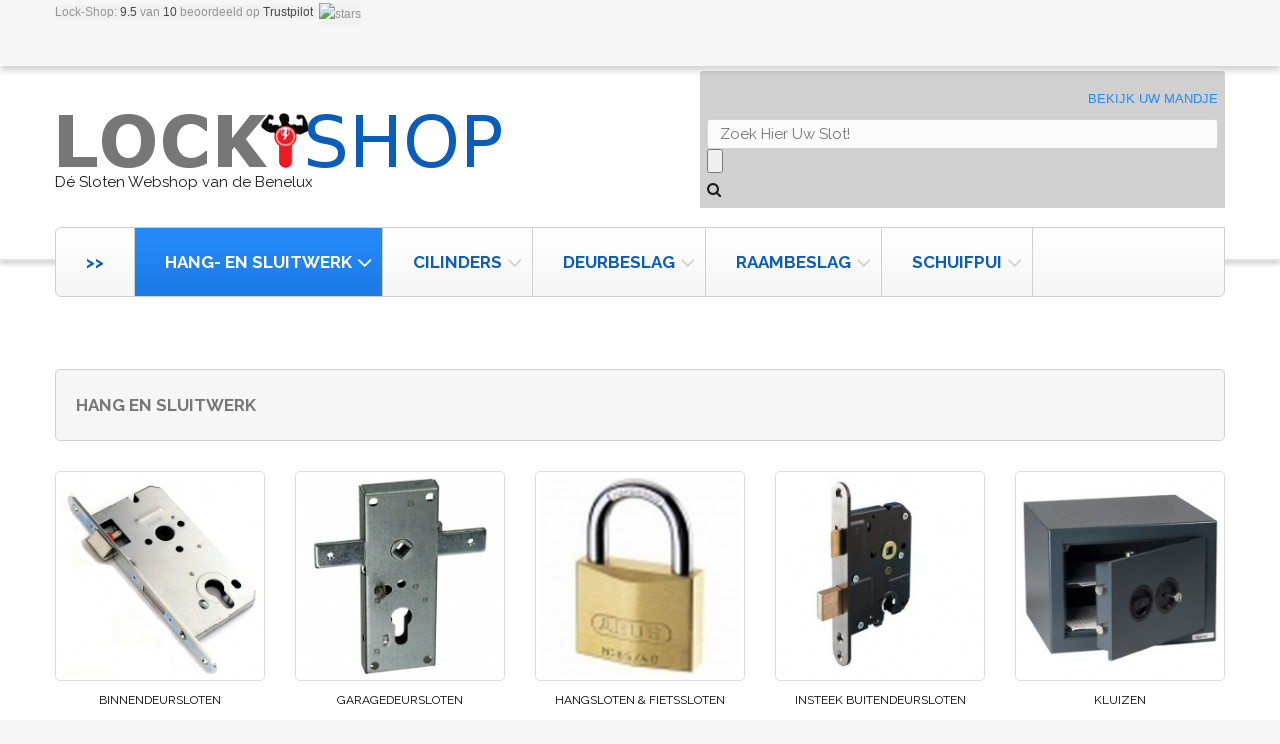

--- FILE ---
content_type: text/html; charset=utf-8
request_url: https://lock-shop.nl/hang-en-sluitwerk
body_size: 12793
content:

<!DOCTYPE html>
<!--[if IEMobile]><html class="iemobile" lang="nl-nl"> <![endif]-->
<!--[if IE 8]> <html class="no-js ie8" lang="nl-nl"> <![endif]-->
<!--[if gt IE 8]><!-->  <html class="no-js" lang="nl-nl"> <!--<![endif]-->

<head>
<!-- TrustBox script -->

<!-- End Trustbox script -->
   
<link href='https://fonts.googleapis.com/css?family=Raleway:400,100,200,300,500,600,700,900,800' rel='stylesheet' type='text/css'>

<link rel="shortcut icon" href="/templates/theme571/favicon.ico" />

  
  
    
<meta http-equiv="content-type" content="text/html; charset=utf-8" />
	<meta name="title" content="Lock-Shop || Dé Slotenwikel van Nederland" />
	<meta name="x-ua-compatible" content="IE=edge,chrome=1" />
	<meta name="description" content="Hang en Sluitwerk. Read more" />
	<title>Hang- En Sluitwerk || Lock-Shop© de Goedkoopste Slotenshop in NL</title>
	<link href="https://lock-shop.nl/hang-en-sluitwerk" rel="canonical" />
	<link href="/templates/theme571/favicon.ico" rel="shortcut icon" type="image/vnd.microsoft.icon" />
	<link href="/media/modals/css/bootstrap.min.css?v=11.9.1" rel="stylesheet" type="text/css" />
	<link href="/components/com_ccidealplatform/assets/css/style.css" rel="stylesheet" type="text/css" />
	<link href="/components/com_virtuemart/assets/css/jquery.fancybox-1.3.4.css?vmver=bc819a9e" rel="stylesheet" type="text/css" />
	<link href="/media/system/css/modal.css?ef7d2d2f8640a4e79348ab5dfa4d7d06" rel="stylesheet" type="text/css" />
	<link href="/templates/theme571/css/normalize.css" rel="stylesheet" type="text/css" />
	<link href="/templates/theme571/css/font-awesome.css" rel="stylesheet" type="text/css" />
	<link href="/templates/theme571/css/bootstrap.css" rel="stylesheet" type="text/css" />
	<link href="/templates/theme571/css/vm/allvmscripts.css" rel="stylesheet" type="text/css" />
	<link href="/templates/theme571/css/vm/virtuemart.css" rel="stylesheet" type="text/css" />
	<link href="/templates/theme571/css/animate.css" rel="stylesheet" type="text/css" />
	<link href="/templates/theme571/css/template.css" rel="stylesheet" type="text/css" />
	<link href="/modules/mod_parallaxblock/css/parallaxblock.css" rel="stylesheet" type="text/css" />
	<link href="https://lock-shop.nl/modules/mod_bootstrapmegamenu/assets/superfish.css" rel="stylesheet" type="text/css" />
	<link href="https://lock-shop.nl/modules/mod_bootstrapmegamenu/assets/slicknav.css" rel="stylesheet" type="text/css" />
	<link href="//maxcdn.bootstrapcdn.com/font-awesome/4.3.0/css/font-awesome.min.css" rel="stylesheet" type="text/css" />
	<style type="text/css">
.form-horizontal .control-label{width:250px; !important; }
	</style>
	
	
	
	
	
	
	
	
	
	<!--[if lt IE 9]><![endif]-->
	
	
	
	
	
	
	
	
	
	
	
	
	
	
	
	<style type="text/css">
 #vm_ajax_search_results2202 {margin-left:0px;margin-top:0px;} 
 .res_a_s.geniusGroove {
  border: none!important;
}  

#vm_ajax_search_results2202.res_a_s.geniusGroove {
width: 500px!important;
}

#vm_ajax_search_results2202 .GeniusCustomModuleDivWrapper {
  width: 180px;
}
#vm_ajax_search_results2202 .GeniusProductsMasterWrapperprblock .GeniusProductsMasterWrapper .innerGeniusDivResults {
  width: calc(100% - 200px);
}

</style> 
	
	<link rel="stylesheet" type="text/css" href="https://lock-shop.nl/modules/mod_genius_vm_ajax_search_vm3/css/genius_vm_ajax_search_vm3.css" media="all" />
	
 
	
  <link rel="stylesheet" type="text/css" href="https://lock-shop.nl/modules/mod_genius_vm_ajax_search_vm3/js/jquery.mCustomScrollbar.css" media="all" />


<meta http-equiv="language" content="NL">  
<meta name="viewport" content="width=device-width, initial-scale=1.0, maximum-scale=1.0, user-scalable=0" />
  <link rel="apple-touch-icon-precomposed" href="/templates/theme571/images/apple-touch-icon-57x57-precomposed.png">
  <link rel="apple-touch-icon-precomposed" sizes="72x72" href="/templates/theme571/images/apple-touch-icon-72x72-precomposed.png">
  <link rel="apple-touch-icon-precomposed" sizes="114x114" href="/templates/theme571/images/apple-touch-icon-114x114-precomposed.png">
  <link rel="apple-touch-icon-precomposed" sizes="144x144" href="/templates/theme571/images/apple-touch-icon-144x144-precomposed.png">
  <!--[if lte IE 8]>
    
      <![endif]-->
   <!--[if lt IE 9]><div style='clear:both;height:59px;padding:0 15px 0 15px;position:relative;z-index:10000;text-align:center;'><a href="http://www.microsoft.com/windows/internet-explorer/default.aspx?ocid=ie6_countdown_bannercode"><img src="http://storage.ie6countdown.com/assets/100/images/banners/warning_bar_0000_us.jpg" border="0" height="42" width="820" alt="You are using an outdated browser. For a faster, safer browsing experience, upgrade for free today." /></a></div><![endif]-->      
	




<!-- Universal Google Analytics Plugin by PB Web Development -->


<script src="/media/system/js/mootools-core.js?ef7d2d2f8640a4e79348ab5dfa4d7d06" type="text/javascript"></script>
<script src="/media/system/js/mootools-more.js?ef7d2d2f8640a4e79348ab5dfa4d7d06" type="text/javascript"></script>
<script src="/media/system/js/core.js?ef7d2d2f8640a4e79348ab5dfa4d7d06" type="text/javascript"></script>
<script src="/media/system/js/modal.js?ef7d2d2f8640a4e79348ab5dfa4d7d06" type="text/javascript"></script>
<script src="/media/system/js/validate.js?ef7d2d2f8640a4e79348ab5dfa4d7d06" type="text/javascript"></script>
<script src="/media/zen/js/jquery/jquery-1.8.2.min.js" type="text/javascript"></script>
<script src="/media/zen/js/jquery/jquery-noconflict.js" type="text/javascript"></script>
<script src="//widget.trustpilot.com/bootstrap/v5/tp.widget.bootstrap.min.js" type="text/javascript"></script>
<script src="/templates/theme571/js/jquery-migrate.min.js" type="text/javascript"></script>
<script src="/media/modals/js/jquery.touchSwipe.min.js" type="text/javascript"></script>
<script src="/media/modals/js/jquery.modals.min.js?v=11.9.1" type="text/javascript"></script>
<script src="/media/modals/js/script.min.js?v=11.9.1" type="text/javascript"></script>
<script src="/media/system/js/punycode.js?ef7d2d2f8640a4e79348ab5dfa4d7d06" type="text/javascript"></script>
<script src="/media/system/js/polyfill.event.js?ef7d2d2f8640a4e79348ab5dfa4d7d06" type="text/javascript"></script>
<script src="/media/system/js/keepalive.js?ef7d2d2f8640a4e79348ab5dfa4d7d06" type="text/javascript"></script>
<script src="//ajax.googleapis.com/ajax/libs/jqueryui/1.9.2/jquery-ui.min.js?vmver=1.9.2" type="text/javascript"></script>
<script src="/components/com_virtuemart/assets/js/jquery.ui.autocomplete.html.js" type="text/javascript"></script>
<script src="/components/com_virtuemart/assets/js/jquery.noconflict.js" type="text/javascript"></script>
<script src="/components/com_virtuemart/assets/js/vmsite.js?vmver=bc819a9e" type="text/javascript"></script>
<script src="/components/com_virtuemart/assets/js/fancybox/jquery.fancybox-1.3.4.pack.js?vmver=1.3.4" type="text/javascript"></script>
<script src="/components/com_virtuemart/assets/js/dynupdate.js?vmver=bc819a9e" type="text/javascript"></script>
<script src="/modules/mod_parallaxblock/js/jquery.stellar.js" type="text/javascript"></script>
<script src="/modules/mod_parallaxblock/js/smoothing-scroll.js" type="text/javascript"></script>
<script src="//lock-shop.nl/modules/mod_bootstrapmegamenu/js/superfish.js" type="text/javascript"></script>
<script src="//lock-shop.nl/modules/mod_bootstrapmegamenu/js/hoverIntent.js" type="text/javascript"></script>
<script src="//lock-shop.nl/modules/mod_bootstrapmegamenu/js/sftouchscreen.js" type="text/javascript"></script>
<script src="//lock-shop.nl/modules/mod_bootstrapmegamenu/js/jquery.slicknav.js" type="text/javascript"></script>
<script src="//lock-shop.nl/modules/mod_genius_vm_ajax_search_vm3/js/vmajaxsearch.js" type="text/javascript"></script>
<script src="//lock-shop.nl/modules/mod_genius_vm_ajax_search_vm3/js/jquery.mCustomScrollbar.concat.min.js" type="text/javascript"></script>
<script src="//html5shim.googlecode.com/svn/trunk/html5.js" type="text/javascript"></script>
<script src="/templates/theme571/js/jquery.ui.core.min.js" type="text/javascript"></script>
<script src="/templates/theme571/js/bootstrap.min.js" type="text/javascript"></script>
<script src="/templates/theme571/js/tm-stick-up.js" type="text/javascript"></script>
<script src="/templates/theme571/js/scrollUp.min.js" type="text/javascript"></script>
<script src="/templates/theme571/js/vm/scriptsAll.js" type="text/javascript"></script>
<script src="/templates/theme571/js/animate/wow.js" type="text/javascript"></script>
<script src="/templates/theme571/js/scripts.js" type="text/javascript"></script>
<script src="//apis.google.com/js/platform.js?onload=renderBadge" type="text/javascript"></script>
<script type="text/javascript">{"csrf.token":"202577b9864772f2327298115390067f","system.paths":{"root":"","base":""},"rl_modals":{"class":"modal_link","defaults":{"opacity":"0.8","maxWidth":"95%","maxHeight":"95%","current":"{current} \/ {total}","previous":"vorige","next":"volgende","close":"sluiten","xhrError":"Laden van deze inhoud is mislukt.","imgError":"Laden van deze afbeelding is mislukt."},"auto_correct_size":1,"auto_correct_size_delay":0},"joomla.jtext":{"JLIB_FORM_FIELD_INVALID":"Ongeldig veld:&#160"},"system.keepalive":{"interval":840000,"uri":"\/index.php?option=com_ajax&amp;format=json"}}</script>
<script type="text/javascript">
jQuery(function($) {
			 $('.hasTip').each(function() {
				var title = $(this).attr('title');
				if (title) {
					var parts = title.split('::', 2);
					var mtelement = document.id(this);
					mtelement.store('tip:title', parts[0]);
					mtelement.store('tip:text', parts[1]);
				}
			});
			var JTooltips = new Tips($('.hasTip').get(), {"maxTitleChars": 50,"fixed": false});
		});
		jQuery(function($) {
			SqueezeBox.initialize({});
			initSqueezeBox();
			$(document).on('subform-row-add', initSqueezeBox);

			function initSqueezeBox(event, container)
			{
				SqueezeBox.assign($(container || document).find('a.modal').get(), {
					parse: 'rel'
				});
			}
		});

		window.jModalClose = function () {
			SqueezeBox.close();
		};

		// Add extra modal close functionality for tinyMCE-based editors
		document.onreadystatechange = function () {
			if (document.readyState == 'interactive' && typeof tinyMCE != 'undefined' && tinyMCE)
			{
				if (typeof window.jModalClose_no_tinyMCE === 'undefined')
				{
					window.jModalClose_no_tinyMCE = typeof(jModalClose) == 'function'  ?  jModalClose  :  false;

					jModalClose = function () {
						if (window.jModalClose_no_tinyMCE) window.jModalClose_no_tinyMCE.apply(this, arguments);
						tinyMCE.activeEditor.windowManager.close();
					};
				}

				if (typeof window.SqueezeBoxClose_no_tinyMCE === 'undefined')
				{
					if (typeof(SqueezeBox) == 'undefined')  SqueezeBox = {};
					window.SqueezeBoxClose_no_tinyMCE = typeof(SqueezeBox.close) == 'function'  ?  SqueezeBox.close  :  false;

					SqueezeBox.close = function () {
						if (window.SqueezeBoxClose_no_tinyMCE)  window.SqueezeBoxClose_no_tinyMCE.apply(this, arguments);
						tinyMCE.activeEditor.windowManager.close();
					};
				}
			}
		};
		
jQuery(document).ready(function () {
	jQuery('.orderlistcontainer').hover(
		function() { 
			jQuery(this).find('.orderlist').has('div').stop().show();
			jQuery(this).find('.activeOrder.block').append('<i class="fa fa-caret-up"></i>');
			jQuery(this).find('.fa-caret-down').remove();
		},
		function() { 
			jQuery(this).find('.orderlist').has('div').stop().hide();
			jQuery(this).find('.activeOrder.block').append('<i class="fa fa-caret-down"></i>');
			jQuery(this).find('.fa-caret-up').remove();
		}
	)
	jQuery('.orderlistcontainer .orderlist').each(function(){
	 	jQuery(this).parent().find('.activeOrder').addClass('block');            
	})

});

//<![CDATA[ 
if (typeof Virtuemart === "undefined"){
	var Virtuemart = {};}
var vmSiteurl = 'https://lock-shop.nl/' ;
Virtuemart.vmSiteurl = vmSiteurl;
var vmLang = '&lang=nl-nl';
Virtuemart.vmLang = vmLang; 
var vmLangTag = 'nl-nl';
Virtuemart.vmLangTag = vmLangTag;
var Itemid = "";
Virtuemart.addtocart_popup = "1" ; 
var vmCartError = Virtuemart.vmCartError = "Er is een fout opgetreden tijdens het bijwerken van uw winkelwagen";
var usefancy = true; //]]>

	</script>
<script type="text/javascript">
          var search_timer = new Array(); 
		  var search_has_focus = new Array(); 
		  var op_active_el = null;
		  var op_active_row = null;
          var op_active_row_n = parseInt("0");
		  var op_last_request = ""; 
          var op_process_cmd = "href"; 
		  var op_controller = ""; 
		  var op_lastquery = "";
		  var op_maxrows = 19; 
		  var op_lastinputid = "vm_ajax_search_search_str2202";
		  var op_currentlang = "nl-NL";
		  var op_lastmyid = "202"; 
		  var op_ajaxurl = "https://lock-shop.nl/index.php?option=com_ajax&module=genius_vm_ajax_search_vm3&method=getGeniusVMSearchResults&format=raw&Itemid=321";
		  var op_savedtext = new Array(); 
	</script>
<script type="text/javascript">
  /* <![CDATA[ */
  // global variable for js
  
   
   search_timer[202] = null; 
   search_has_focus[202] = false; 
   
   jQuery(document).ready(function() {
     //jQuery(document).keydown(function(event) { handleArrowKeys(event); }); 
     // document.onkeypress = function(e) { handleArrowKeys(e); };
     if (document.body != null)
	 {
	   var div = document.createElement('div'); 
	   div.setAttribute('id', "vm_ajax_search_results2202"); 
	   div.setAttribute('class', "res_a_s geniusGroove  noModuleItem"); 
	   div.setAttribute('style', "200px;");
	   document.body.appendChild(div);
	   
	   var div2bg = document.createElement('div'); 
	   div2bg.setAttribute('id', "Genius_vm_ajax_search_BG");
	   div2bg.setAttribute('style', "");
	   div2bg.setAttribute('onclick', "closethedamnajax(202);");
	   div2bg.setAttribute('class', "geniusbgol202");
	   document.body.appendChild(div2bg);
	 }
     //document.body.innerHTML += '<div class="searchwrapper"><div class="res_a_s" id="vm_ajax_search_results2202" style="z-index: 9990; width: 200px;">&nbsp;</div></div>';
   });
   /* ]]> */
   
   </script>
<script type="text/javascript">
    function doXSubmit(f, t_id)
    {
        valx = jQuery("#vm_ajax_search_search_str2"+t_id).val();
        //console.log("/search?searchword="+valx+"&ordering=alpha&searchphrase=any&limit=1000&areas[0]=virtuemart");
        //document.location = "/search?searchword="+valx+"&ordering=alpha&searchphrase=any&limit=1000&areas[0]=virtuemart";
        console.log("#");
        document.location = "#";

    }



function closethedamnajax() {
jQuery( ".GeniusAjaxModuleWrap a.GeniusCloseLinkModalPop" ).trigger( "click" );
jQuery("#Genius_vm_ajax_search_BG").hide();
}

jQuery( window ).resize(function() {
var eTop202 = jQuery("#vm_ajax_search_search_str2202").offset().top;
var eTopCalc202 = eTop202 + 40;
var eLeft202 = jQuery("#vm_ajax_search_search_str2202").offset().left;

jQuery("#vm_ajax_search_results2202").css({"top" : eTopCalc202 + "px", "left" : eLeft202 + "px"});

var ajaxwindowwidth202 = jQuery( "#vm_ajax_search_results2202" ).width();
var windowwidth = jQuery( window ).width();
if (ajaxwindowwidth202 >= windowwidth) {
jQuery("#vm_ajax_search_results2202").addClass( "ajaxframeismobile" );
} else {
jQuery("#vm_ajax_search_results2202").removeClass( "ajaxframeismobile" );
}
});



jQuery( document ).ready(function() {
var ajaxwindowwidth202 = jQuery( "#vm_ajax_search_results2202" ).width();
var windowwidth = jQuery( window ).width();
if (ajaxwindowwidth202 >= windowwidth) {
jQuery("#vm_ajax_search_results2202").addClass( "ajaxframeismobile" );
} else {
jQuery("#vm_ajax_search_results2202").removeClass( "ajaxframeismobile" );
}
});


</script>
<script type="text/javascript">
    	var animate =  '1';
    </script>
<script type="text/javascript">
  (function(i,s,o,g,r,a,m){i['GoogleAnalyticsObject']=r;i[r]=i[r]||function(){
  (i[r].q=i[r].q||[]).push(arguments)},i[r].l=1*new Date();a=s.createElement(o),
  m=s.getElementsByTagName(o)[0];a.async=1;a.src=g;m.parentNode.insertBefore(a,m)
  })(window,document,'script','//www.google-analytics.com/analytics.js','ga');

  ga('create', 'UA-3429194-5', 'auto');
  ga('send', 'pageview');

</script>


<!-- Google sitelinks search markup-->
<script type="application/ld+json">
{
    "@context": "http://schema.org",
    "@type": "WebSite",
    "url": "https://lock-shop.nl/",
    "potentialAction": {
        "@type": "SearchAction",
        "target": "https://lock-shop.nl/search?searchword={search_term_string}",
        "query-input": "required name=search_term_string"
    }
}
</script>
<!-- End of Google sitelinks search markup-->



<!-- Google breadcrumb markup-->
<script type="application/ld+json">
{
  "@context" : "http://schema.org",
  "@type" : "BreadcrumbList",
  "itemListElement":
  [
  	{
	  "@type": "ListItem",
	  "position": 1,
	  "item":
	  {
	    "@id": "https://lock-shop.nl/",
	    "name": "Start"
	  }
	}
,
	{
	  "@type": "ListItem",
	  "position": 2,
	  "item":
	  {
	    "@id": "https://lock-shop.nl/hang-en-sluitwerk",
	    "name": "Hang- En Sluitwerk"
	  }
	}
  ]
}
</script>
<!-- End of Google breadcrumb markup-->

</head>
  
<body class="page hang-en-sluitwerk  category">




<script id="mcjs">!function(c,h,i,m,p){m=c.createElement(h),p=c.getElementsByTagName(h)[0],m.async=1,m.src=i,p.parentNode.insertBefore(m,p)}(document,"script","https://chimpstatic.com/mcjs-connected/js/users/f2654550e816bd5aee9436925/d5574c4e70cda8edf5cfd6ed4.js");</script>

<div id="wrapper" class="z-index">
	<div class="cotainer-top">
        <!-- Top row -->
      <div class="top-row">
            <div class="top">
           	  	<div class="container">
                     <div class="row">
						                                                 <div class="col-md-6 col-lg-6 col-sm-6">
                          	<div class="moduletable  mod_custom">
				<div class="module_content">
			

<div class="custom"  >
	<p><span style="margin: 0px; padding: 0px; font-family: arial; text-transform: none; color: #959595; font-size: 12px; font-style: normal; font-variant-ligatures: normal; font-variant-caps: normal; font-weight: 400; letter-spacing: normal; orphans: 2; text-align: center; text-indent: 0px; white-space: normal; widows: 2; word-spacing: 0px; -webkit-text-stroke-width: 0px; background-color: #f1f1f1; text-decoration-style: initial; text-decoration-color: initial;">Lock-Shop: </span><span class="total" style="margin: 0px; padding: 0px; color: #494949; font-family: arial; text-transform: none; font-size: 12px; font-style: normal; font-variant-ligatures: normal; font-variant-caps: normal; font-weight: 400; letter-spacing: normal; orphans: 2; text-align: center; text-indent: 0px; white-space: normal; widows: 2; word-spacing: 0px; -webkit-text-stroke-width: 0px; background-color: #f1f1f1; text-decoration-style: initial; text-decoration-color: initial;">9.5</span><span style="color: #959595; font-family: arial; font-size: 12px; font-style: normal; font-variant-ligatures: normal; font-variant-caps: normal; font-weight: 400; letter-spacing: normal; orphans: 2; text-align: center; text-indent: 0px; text-transform: none; white-space: normal; widows: 2; word-spacing: 0px; -webkit-text-stroke-width: 0px; background-color: #f1f1f1; text-decoration-style: initial; text-decoration-color: initial; display: inline !important; float: none;"> van </span><span class="totaltop" style="margin: 0px; padding: 0px; color: #494949; font-family: arial; text-transform: none; font-size: 12px; font-style: normal; font-variant-ligatures: normal; font-variant-caps: normal; font-weight: 400; letter-spacing: normal; orphans: 2; text-align: center; text-indent: 0px; white-space: normal; widows: 2; word-spacing: 0px; -webkit-text-stroke-width: 0px; background-color: #f1f1f1; text-decoration-style: initial; text-decoration-color: initial;">10</span><span style="color: #959595; font-family: arial; font-size: 12px; font-style: normal; font-variant-ligatures: normal; font-variant-caps: normal; font-weight: 400; letter-spacing: normal; orphans: 2; text-align: center; text-indent: 0px; text-transform: none; white-space: normal; widows: 2; word-spacing: 0px; -webkit-text-stroke-width: 0px; background-color: #f1f1f1; text-decoration-style: initial; text-decoration-color: initial; display: inline !important; float: none;"> </span><span style="color: #959595; font-family: arial; font-size: 12px; font-style: normal; font-variant-ligatures: normal; font-variant-caps: normal; font-weight: 400; letter-spacing: normal; orphans: 2; text-align: center; text-indent: 0px; text-transform: none; white-space: normal; widows: 2; word-spacing: 0px; -webkit-text-stroke-width: 0px; background-color: #f1f1f1; text-decoration-style: initial; text-decoration-color: initial; display: inline !important; float: none;">beoordeeld </span><span style="color: #959595; font-family: arial; font-size: 12px; font-style: normal; font-variant-ligatures: normal; font-variant-caps: normal; font-weight: 400; letter-spacing: normal; orphans: 2; text-align: center; text-indent: 0px; text-transform: none; white-space: normal; widows: 2; word-spacing: 0px; -webkit-text-stroke-width: 0px; background-color: #f1f1f1; text-decoration-style: initial; text-decoration-color: initial; display: inline !important; float: none;">op </span><a class="trustLink" style="margin: 0px; padding: 0px; color: #494949; text-decoration: none; font-family: arial; font-size: 12px; font-style: normal; font-variant-ligatures: normal; font-variant-caps: normal; font-weight: 400; letter-spacing: normal; orphans: 2; text-align: center; text-indent: 0px; text-transform: none; white-space: normal; widows: 2; word-spacing: 0px; -webkit-text-stroke-width: 0px; background-color: #f1f1f1;" href="http://www.trustpilot.com/review/www.Slotenmaker.Nu" target="_blank" rel="noopener noreferrer">Trustpilot</a><span style="color: #959595; font-family: arial; font-size: 12px; font-style: normal; font-variant-ligatures: normal; font-variant-caps: normal; font-weight: 400; letter-spacing: normal; orphans: 2; text-align: center; text-indent: 0px; text-transform: none; white-space: normal; widows: 2; word-spacing: 0px; -webkit-text-stroke-width: 0px; background-color: #f1f1f1; text-decoration-style: initial; text-decoration-color: initial; display: inline !important; float: none;"> </span><img class="stars" style="margin: 3px 0px 0px 3px; padding: 0px; border: 0px; vertical-align: top; color: #959595; font-family: arial; font-size: 12px; font-style: normal; font-variant-ligatures: normal; font-variant-caps: normal; font-weight: 400; letter-spacing: normal; orphans: 2; text-align: center; text-indent: 0px; text-transform: none; white-space: normal; widows: 2; word-spacing: 0px; -webkit-text-stroke-width: 0px; background-color: #f1f1f1; text-decoration-style: initial; text-decoration-color: initial;" src="https://www.bagageonline.nl/skin/frontend/default/bagageresponsive/images/stars5.png" alt="stars" /></p>
<p> </p></div>
		</div>
	</div>
                          <!-- Top-b position -->
                            
                        </div>    
                                       		 	<div class="clearfix"></div>
               		 </div>
                </div>
            </div>
        </div> 

        <!-- Header row -->
          <div class="header-row">
                    <div class="header">
                         <div class="container">
                             <div class="row">
                                <div class="col-md-5 col-lg-5 col-sm-5">
                                    <div class="logo-fleft">
                                      <!-- Site logo / title / description -->
                                      <div class="site-logo site-logo__header">
                                        <a class="site-logo_link" href="/">
                                                                                      <img class="site-logo_img" src="/images/lockshop-logo3.png" alt="Lock-Shop || De Sloten Webshop van de Benelux" />
                                                                                  </a>
                                    
                                        <span class="site-desc">
                                           Dé Sloten Webshop van de Benelux                                        </span>
                                      </div>
                                    </div>
                                </div> 
                                <div class="col-md-7 col-lg-7 col-sm-7">
                                                                     <div class="fright">
                                   		
                                        <div class="bg-mod">
                                      			<div class="moduletable  mod_custom">
				<div class="module_content">
			

<div class="custom"  >
	<p><span style="font-family: 'arial black', sans-serif;"><a href="/my-cart">Bekijk Uw Mandje</a></span></p></div>
		</div>
	</div>	<div class="moduletable moduletable__ ajax_srch mod_genius_vm_ajax_search_vm3">
				<div class="module_content">
			
<div class="GeniusAjaxInputMaster templatestyledefault">

<form name="pp_search202" id="pp_search2.202" action="/results1-6121824100?search=true" method="get">
<div class="afterspecialdiv">
<input placeholder="Zoek Hier Uw Slot!" class="inputbox" maxlength="30" size="30" id="vm_ajax_search_search_str2202" name="keyword" type="text" value="" autocomplete="off" onfocus="javascript:search_vm_ajax_live(this, '20', 'nl-NL', '202', 'https://lock-shop.nl/index.php?option=com_ajax&module=genius_vm_ajax_search_vm3&method=getGeniusVMSearchResults&format=raw&Itemid=321', 'dark-thin', '120', '0', '#f9f5f2', '500');" onkeyup="javascript:search_vm_ajax_live(this, '20', 'nl-NL', '202', 'https://lock-shop.nl/index.php?option=com_ajax&module=genius_vm_ajax_search_vm3&method=getGeniusVMSearchResults&format=raw&Itemid=321', 'dark-thin', '120', '0', '#f9f5f2', '500');"/>
<input class="genius-search-submit" type="submit" value="">
<div class="searchabsolutegeniusclick"></div>
<div class="searchabsolutegeniusclick coverbggeniussrch"><span class="fa fa-search"></span></div>
</div>

<input type="hidden" id="saved_vm_ajax_search_search_str2202" value="In winkel zoeken" />

<input type="hidden" name="option" value="com_virtuemart" />
<input type="hidden" name="page" value="shop.browse" />
<input type="hidden" name="search" value="true" />
<input type="hidden" name="view" value="category" />
<input type="hidden" name="limitstart" value="0" />
		
</form>
</div>		</div>
	</div>
                                            <div class="clearfix"></div>
                                        </div>
                                    </div>
                                      
                                </div>
                                </div>
                               </div>
                           </div> <div class="clearfix"></div>
                           <div class="navigation">
                             <!-- Header module position -->
                                                        <div class="container">
                                <div>
                                    <div class="tvtma-megamnu">
                <div id="tvtma-megamnu">
                <ul class="sf-menuW">
                            <li class="item-menu item-121 count-item1" ><a data-hover="&gt;&gt;" href="/" >&gt;&gt;				                </a></li><li class="item-menu item-321 parent drop current active count-item2" ><a data-hover="Hang- En Sluitwerk" href="/hang-en-sluitwerk" title="Hang- en Sluitwerk" >Hang- En Sluitwerk				                </a>
<ul class="level0 chield nav-child list-unstyled drop-menu">
	<li class="item-menu level1"><a href="/hang-en-sluitwerk/binnendeursloten">Binnendeursloten</a>	</li>
	<li class="item-menu level1"><a href="/hang-en-sluitwerk/garagedeursloten">Garagedeursloten</a>	</li>
	<li class="item-menu level1"><a href="/hang-en-sluitwerk/hangsloten">Hangsloten &amp; Fietssloten</a>	</li>
	<li class="item-menu level1"><a href="/hang-en-sluitwerk/insteek-buitendeursloten">Insteek Buitendeursloten</a>	</li>
	<li class="item-menu level1"><a href="/hang-en-sluitwerk/kluizen">Kluizen</a>	</li>
	<li class="item-menu level1"><a href="/hang-en-sluitwerk/knopsloten">Knopsloten</a>	</li>
	<li class="item-menu level1 parent deeper drop-submenu"><a href="/hang-en-sluitwerk/meerpuntsluitingen">Meerpuntsluitingen</a>
<ul class="level1 chield nav-child list-unstyled drop-menu">
	<li class="item-menu level2"><a href="/hang-en-sluitwerk/meerpuntsluitingen/krukbediende-meerpuntsluiting">Krukbediend</a>	</li>
	<li class="item-menu level2"><a href="/hang-en-sluitwerk/meerpuntsluitingen/meerpuntsluiting-cilinder-bediend">Cilinderbediend</a>	</li>
	<li class="item-menu level2"><a href="/hang-en-sluitwerk/meerpuntsluitingen/senioren-meerpuntsluiting">Senioren</a>	</li>
	<li class="item-menu level2"><a href="/hang-en-sluitwerk/meerpuntsluitingen/antipaniek-meerpuntsluiting">Antipaniek</a>	</li>
	<li class="item-menu level2"><a href="/hang-en-sluitwerk/meerpuntsluitingen/zelfvergrendelende-meerpuntsluiting">Zelfvergrendeld</a>	</li>
</ul>
	</li>
	<li class="item-menu level1"><a href="/hang-en-sluitwerk/oplegsloten">Oplegsloten</a>	</li>
	<li class="item-menu level1"><a href="/hang-en-sluitwerk/smalsloten">Smalsloten</a>	</li>
	<li class="item-menu level1"><a href="/hang-en-sluitwerk/tuinsloten-en-poortsloten">Tuin- &amp; Poortsloten</a>	</li>
	<li class="item-menu level1"><a href="/hang-en-sluitwerk/insteek-bijzetsloten">Insteek Bijzetsloten</a>	</li>
	<li class="item-menu level1"><a href="/hang-en-sluitwerk/meubelsloten">Meubelsloten</a>	</li>
	<li class="item-menu level1"><a href="/hang-en-sluitwerk/codesloten">Codesloten</a>	</li>
	<li class="item-menu level1"><a href="/hang-en-sluitwerk/glasdeursloten">Glasdeursloten</a>	</li>
</ul>
</li><li class="item-menu item-721 parent drop count-item3" ><a data-hover="Cilinders" href="/cilinders" >Cilinders				                </a>
<ul class="level0 chield nav-child list-unstyled drop-menu">
	<li class="item-menu level1"><a href="/cilinders/profiel-cilinders">Enkele Profiel Cilinders</a>	</li>
	<li class="item-menu level1"><a href="/cilinders/gelijksluitende-cilinders">Gelijksluitende Cilinders</a>	</li>
	<li class="item-menu level1"><a href="/cilinders/set-gelijksluitende-cilinders">Set Gelijksluitende Cilinders</a>	</li>
</ul>
</li><li class="item-menu item-518 parent drop count-item4" ><a data-hover="Deurbeslag" href="/deurbeslag" >Deurbeslag				                </a>
<ul class="level0 chield nav-child list-unstyled drop-menu">
	<li class="item-menu level1"><a href="/deurbeslag/brievenbussloten">Brievenbussloten</a>	</li>
	<li class="item-menu level1"><a href="/deurbeslag/deurdrangers">Deurdrangers</a>	</li>
	<li class="item-menu level1"><a href="/deurbeslag/deurkrukken">Deurkrukken</a>	</li>
	<li class="item-menu level1"><a href="/deurbeslag/deurschilden">Deurschilden</a>	</li>
	<li class="item-menu level1"><a href="/deurbeslag/deurspionnen">Deurspionnen</a>	</li>
	<li class="item-menu level1 parent deeper drop-submenu"><a href="/deurbeslag/elektrische-sluitkommen">Elektrische Sluitkommen</a>
<ul class="level1 chield nav-child list-unstyled drop-menu">
	<li class="item-menu level2"><a href="/deurbeslag/elektrische-sluitkommen">Brandwerend</a>	</li>
	<li class="item-menu level2"><a href="/deurbeslag/elektrische-sluitkommen">Dummy</a>	</li>
	<li class="item-menu level2"><a href="/deurbeslag/elektrische-sluitkommen/opbouw">Opbouw</a>	</li>
	<li class="item-menu level2"><a href="/deurbeslag/elektrische-sluitkommen">Schootgeleider</a>	</li>
	<li class="item-menu level2"><a href="/deurbeslag/elektrische-sluitkommen">Speciaal</a>	</li>
	<li class="item-menu level2"><a href="/deurbeslag/elektrische-sluitkommen/axiaal">Axiaal</a>	</li>
	<li class="item-menu level2"><a href="/deurbeslag/elektrische-sluitkommen/radiaal">Radiaal</a>	</li>
</ul>
	</li>
	<li class="item-menu level1"><a href="/deurbeslag/insteekgrendels">Insteekgrendels</a>	</li>
	<li class="item-menu level1"><a href="/deurbeslag/kierstandhouders-deurkettingen">Kierstandhouders &amp; Deurkettingen</a>	</li>
	<li class="item-menu level1 parent deeper drop-submenu"><a href="/deurbeslag/scharnieren">Scharnieren</a>
<ul class="level1 chield nav-child list-unstyled drop-menu">
	<li class="item-menu level2"><a href="/deurbeslag/scharnieren/bouwscharnieren">Bouwscharnieren</a>	</li>
	<li class="item-menu level2"><a href="/deurbeslag/scharnieren/kogellagerscharnieren">Kogellagerscharnieren</a>	</li>
	<li class="item-menu level2"><a href="/deurbeslag/scharnieren/paumelles">Paumelles</a>	</li>
</ul>
	</li>
	<li class="item-menu level1"><a href="/deurbeslag/sluitkommen-sluitplaten">Sluitkommen &amp; Sluitplaten</a>	</li>
	<li class="item-menu level1 parent deeper drop-submenu"><a href="/deurbeslag/deurbeslag-toebehoren">Deurbeslag Toebehoren</a>
<ul class="level1 chield nav-child list-unstyled drop-menu">
	<li class="item-menu level2"><a href="/deurbeslag/deurbeslag-toebehoren/kruklagers-voor-deurkrukken">Kruklagers voor deurkrukken</a>	</li>
	<li class="item-menu level2"><a href="/deurbeslag/deurbeslag-toebehoren/patentbouten">Patentbouten</a>	</li>
	<li class="item-menu level2"><a href="/deurbeslag/deurbeslag-toebehoren/stiften">Stiften</a>	</li>
	<li class="item-menu level2"><a href="/deurbeslag/deurbeslag-toebehoren/verloopbussen">Verloopbussen</a>	</li>
</ul>
	</li>
	<li class="item-menu level1 parent deeper drop-submenu"><a href="/deurbeslag/veiligheidsbeslag">Veiligheidsbeslag SKG***</a>
<ul class="level1 chield nav-child list-unstyled drop-menu">
	<li class="item-menu level2"><a href="/deurbeslag/veiligheidsbeslag/anti-kerntrekrozet">Anti- Kerntrekrozet</a>	</li>
	<li class="item-menu level2"><a href="/deurbeslag/veiligheidsbeslag/pc55-kerntrekdeurbeslag">PC55 Kerntrekdeurbeslag</a>	</li>
	<li class="item-menu level2"><a href="/deurbeslag/veiligheidsbeslag/pc70-kerntrekdeurbeslag">PC70 Kerntrekdeurbeslag</a>	</li>
	<li class="item-menu level2"><a href="/deurbeslag/veiligheidsbeslag/pc72-kerntrekdeurbeslag">PC72 Kerntrekdeurbeslag</a>	</li>
	<li class="item-menu level2"><a href="/deurbeslag/veiligheidsbeslag/pc85-kerntrekdeurbeslag">PC85 Kerntrekdeurbeslag</a>	</li>
	<li class="item-menu level2"><a href="/deurbeslag/veiligheidsbeslag/pc92-kerntrekdeurbeslag">PC92 Kerntrekdeurbeslag</a>	</li>
</ul>
	</li>
</ul>
</li><li class="item-menu item-517 parent drop count-item5" ><a data-hover="Raambeslag" href="/raambeslag" >Raambeslag				                </a>
<ul class="level0 chield nav-child list-unstyled drop-menu">
	<li class="item-menu level1"><a href="/raambeslag/raamsluitingen">Raamsluitingen</a>	</li>
	<li class="item-menu level1"><a href="/raambeslag/raamuitzetters">Raamuitzetters</a>	</li>
	<li class="item-menu level1"><a href="/raambeslag/raambomen">Raambomen</a>	</li>
</ul>
</li><li class="item-menu item-540 parent drop count-item6" ><a data-hover="Schuifpui" href="/schuifpui-onderdelen" >Schuifpui				                </a>
<ul class="level0 chield nav-child list-unstyled drop-menu">
	<li class="item-menu level1"><a href="/schuifpui-onderdelen/schuifpui-wielen">Schuifpui Wielen</a>	</li>
	<li class="item-menu level1"><a href="/schuifpui-onderdelen/schuifpui-sloten">Schuifpui Sloten</a>	</li>
	<li class="item-menu level1"><a href="/schuifpui-onderdelen/gu-schuifpui-onderdelen">GU Schuifpui Onderdelen</a>	</li>
	<li class="item-menu level1"><a href="/schuifpui-onderdelen/schuifpui-kerntrekbeslag">Schuifpui Beslag &amp; Handgrepen</a>	</li>
</ul>
</li>                </ul>
                </div>
</div>
<script type="text/javascript">
jQuery(document).ready(function(){
	jQuery.noConflict();
	jQuery("#tvtma-megamnu ul.sf-menuW  > li.megacol-top > ul.chield").remove("");
});
</script>
<script type="text/javascript">
jQuery(document).ready(function(){
	jQuery.noConflict();
	// initialise plugins
		jQuery('ul.sf-menuW,.sf-mega,.block').superfish({
		hoverClass:    'sfHover',         
	    pathClass:     'overideThisToUse',
	    pathLevels:    1,    
	    delay:         800, 
	    speed:         'normal',   
	    autoArrows:    false, 
	    dropShadows:   true, 
	    disableHI:     false, 
	    easing:        "swing",
	    onInit:        function(){},
	    onBeforeShow:  function(){},
	    onShow:        function(){},
	    onHide:        function(){}
		});

	jQuery('.sf-menuW').slicknav({
		label: 'Navigation: ',
		prependTo: '.navigation',
		closeOnClick: true,
		allowParentLinks: true
	});

		var ismobile = navigator.userAgent.match(/(iPhone)|(iPod)|(android)|(webOS)/i)
		if(ismobile){
			jQuery('.sf-menu').sftouchscreen({});
		}
	});
</script>
                                </div>  
                            </div>     
                                                     </div>
                      </div>       
                  
                    
         <div class="clearfix"></div>
        </div>
 	</div>  
		             		                                   <div id="parallax-top-un2" class="stellar-section">
                   <div class="container">
                        	<div class="moduletable moduletable__second mod_parallaxblock">
				<div class="module_content">
			<script type="text/javascript">

jQuery(document).ready(function() { 
  if (jQuery('html').hasClass('desktop')) {
	  var bgrotation = '0.3';
	  var horizontalOffset = '0';
	  var verticalOffset = '10';
	  var selector = '#parallax-top-un2';
	  jQuery(selector).children('.container').wrap('<div class="stellar-block" data-stellar-background-ratio="'+bgrotation+'" data-stellar-horizontal-offset="'+horizontalOffset+'" data-stellar-vertical-offset="'+verticalOffset+'"></div>');

  }
});

</script>
<script type="text/javascript">
jQuery(document).ready(function() { 
  if (jQuery('html').hasClass('desktop')) {
	  jQuery.stellar({
		horizontalScrolling: false
	  });

  }
    jQuery.srSmoothscroll({
        // defaults
        step: 55,
        speed: 400,
        ease: 'swing'
    });
});
</script>
<style>
#parallax-top-un2 .stellar-block {
  background-image: url(/images/paralax/parallax-slide1.jpg);
  background-position: 50% 100%;
}
@media only screen and (max-width: 1200px) {  
  #parallax-top-un2  {
    background-image: url(/images/paralax/parallax-slide1.jpg);
 	background-position: 35% 50%;
	 background-attachment: scroll!important;
  }
}
</style>
		</div>
	</div>
                    </div>
                </div>    
                                 				                <!-- Main row -->
                <div class="main-row">
                    <div class="container">
                        
                                
                        <div class="main">
                            <div class="row">            
                                        
                                <div class="col-md-12">
                                 

                                                
                                    <!-- Main content area -->
                                    <div class="main-content">
                                                                        <div itemscope itemtype="http://data-vocabulary.org/Breadcrumb"><meta itemprop="url" content="https://lock-shop.nl/hang-en-sluitwerk" /><meta itemprop="title" content="Hang- En Sluitwerk" /></div><div class="page category-view">

			<div class="page_heading">
        			<h1 class="page_title">Hang en Sluitwerk</h1>
        		</div>
	
	     	
			<div class="category-children categories-listing">
									<div class="row listing__grid">
												<div class="category__child item item__category" style="width:20%">
							<div class="category_wrap">							
								<div class="item_image category_image">
									<a href="/hang-en-sluitwerk/binnendeursloten" title="Binnendeursloten">
										<img  loading="lazy"  src="/images/stories/virtuemart/category/resized/Lock-shop-72-508_220x220.jpg"  alt="Lock-shop-72-508"  />									</a>
								</div>	
								<h5 class="item_name category_title">
									<a href="/hang-en-sluitwerk/binnendeursloten" title="Binnendeursloten">
										Binnendeursloten									</a>
								</h5>
							</div>				
						</div>
												<div class="category__child item item__category" style="width:20%">
							<div class="category_wrap">							
								<div class="item_image category_image">
									<a href="/hang-en-sluitwerk/garagedeursloten" title="Garagedeursloten">
										<img  loading="lazy"  src="/images/stories/virtuemart/category/resized/garagedeurslot_220x220.png"  alt="garagedeurslot"  />									</a>
								</div>	
								<h5 class="item_name category_title">
									<a href="/hang-en-sluitwerk/garagedeursloten" title="Garagedeursloten">
										Garagedeursloten									</a>
								</h5>
							</div>				
						</div>
												<div class="category__child item item__category" style="width:20%">
							<div class="category_wrap">							
								<div class="item_image category_image">
									<a href="/hang-en-sluitwerk/hangsloten" title="Hangsloten & Fietssloten">
										<img  loading="lazy"  src="/images/stories/virtuemart/category/resized/ABUS_Hangslot_65_4bc6ebdac5eb3_220x220.jpg"  alt="Hangsloten | Lock-shop | De Slotenwinkel van Nederland"  />									</a>
								</div>	
								<h5 class="item_name category_title">
									<a href="/hang-en-sluitwerk/hangsloten" title="Hangsloten & Fietssloten">
										Hangsloten & Fietssloten									</a>
								</h5>
							</div>				
						</div>
												<div class="category__child item item__category" style="width:20%">
							<div class="category_wrap">							
								<div class="item_image category_image">
									<a href="/hang-en-sluitwerk/insteek-buitendeursloten" title="Insteek Buitendeursloten">
										<img  loading="lazy"  src="/images/stories/virtuemart/category/resized/Nemef-4119-27-logo-skg3_220x220.jpg"  alt="Nemef-4119-27-logo-skg3"  />									</a>
								</div>	
								<h5 class="item_name category_title">
									<a href="/hang-en-sluitwerk/insteek-buitendeursloten" title="Insteek Buitendeursloten">
										Insteek Buitendeursloten									</a>
								</h5>
							</div>				
						</div>
												<div class="category__child item item__category" style="width:20%">
							<div class="category_wrap">							
								<div class="item_image category_image">
									<a href="/hang-en-sluitwerk/kluizen" title="Kluizen">
										<img  loading="lazy"  src="/images/stories/virtuemart/category/resized/Kluizen_4d99a5b0c0d38_220x220.jpg"  alt="Kluizen | Lock-Shop | De Slotenwinkel voor Slotenmakers"  />									</a>
								</div>	
								<h5 class="item_name category_title">
									<a href="/hang-en-sluitwerk/kluizen" title="Kluizen">
										Kluizen									</a>
								</h5>
							</div>				
						</div>
											</div>
										<div class="row listing__grid">
												<div class="category__child item item__category" style="width:20%">
							<div class="category_wrap">							
								<div class="item_image category_image">
									<a href="/hang-en-sluitwerk/knopsloten" title="Knopsloten">
										<img  loading="lazy"  src="/images/stories/virtuemart/category/resized/knopslot_220x220.png"  alt="Gelijksluitende Cilinders"  />									</a>
								</div>	
								<h5 class="item_name category_title">
									<a href="/hang-en-sluitwerk/knopsloten" title="Knopsloten">
										Knopsloten									</a>
								</h5>
							</div>				
						</div>
												<div class="category__child item item__category" style="width:20%">
							<div class="category_wrap">							
								<div class="item_image category_image">
									<a href="/hang-en-sluitwerk/meerpuntsluitingen" title="Meerpuntsluitingen">
										<img  loading="lazy"  src="/images/stories/virtuemart/category/resized/NEMEF Meerpuntsluitingen-01_220x220.gif"  alt="3 Puntssluiting || Meerpuntsluiting || Lock-shop.nl De slotenwinkel van Nederland"  />									</a>
								</div>	
								<h5 class="item_name category_title">
									<a href="/hang-en-sluitwerk/meerpuntsluitingen" title="Meerpuntsluitingen">
										Meerpuntsluitingen									</a>
								</h5>
							</div>				
						</div>
												<div class="category__child item item__category" style="width:20%">
							<div class="category_wrap">							
								<div class="item_image category_image">
									<a href="/hang-en-sluitwerk/oplegsloten" title="Oplegsloten">
										<img  loading="lazy"  src="/images/stories/virtuemart/category/resized/yale-oplegslot-logo-rechts6_220x220.jpg"  alt="yale-oplegslot-logo-rechts6"  />									</a>
								</div>	
								<h5 class="item_name category_title">
									<a href="/hang-en-sluitwerk/oplegsloten" title="Oplegsloten">
										Oplegsloten									</a>
								</h5>
							</div>				
						</div>
												<div class="category__child item item__category" style="width:20%">
							<div class="category_wrap">							
								<div class="item_image category_image">
									<a href="/hang-en-sluitwerk/smalsloten" title="Smalsloten">
										<img  loading="lazy"  src="/images/stories/virtuemart/category/resized/smalslot_220x220.jpg"  alt="smalslot"  />									</a>
								</div>	
								<h5 class="item_name category_title">
									<a href="/hang-en-sluitwerk/smalsloten" title="Smalsloten">
										Smalsloten									</a>
								</h5>
							</div>				
						</div>
												<div class="category__child item item__category" style="width:20%">
							<div class="category_wrap">							
								<div class="item_image category_image">
									<a href="/hang-en-sluitwerk/tuinsloten-en-poortsloten" title="Tuin- & Poortsloten">
										<img  loading="lazy"  src="/images/stories/virtuemart/category/resized/poortslot_220x220.png"  alt="poortslot"  />									</a>
								</div>	
								<h5 class="item_name category_title">
									<a href="/hang-en-sluitwerk/tuinsloten-en-poortsloten" title="Tuin- & Poortsloten">
										Tuin- & Poortsloten									</a>
								</h5>
							</div>				
						</div>
											</div>
										<div class="row listing__grid">
												<div class="category__child item item__category" style="width:20%">
							<div class="category_wrap">							
								<div class="item_image category_image">
									<a href="/hang-en-sluitwerk/insteek-bijzetsloten" title="Insteek Bijzetsloten">
										<img  loading="lazy"  src="/images/stories/virtuemart/category/resized/Dulimex_DSKG_6_P_4bc6f0f164766_190x190_220x220.jpg"  alt="Dulimex_DSKG_6_P_4bc6f0f164766_190x190"  />									</a>
								</div>	
								<h5 class="item_name category_title">
									<a href="/hang-en-sluitwerk/insteek-bijzetsloten" title="Insteek Bijzetsloten">
										Insteek Bijzetsloten									</a>
								</h5>
							</div>				
						</div>
												<div class="category__child item item__category" style="width:20%">
							<div class="category_wrap">							
								<div class="item_image category_image">
									<a href="/hang-en-sluitwerk/meubelsloten" title="Meubelsloten">
										<img  loading="lazy"  src="/images/stories/virtuemart/category/resized/meubelslot_220x220.jpg"  alt="meubelslot"  />									</a>
								</div>	
								<h5 class="item_name category_title">
									<a href="/hang-en-sluitwerk/meubelsloten" title="Meubelsloten">
										Meubelsloten									</a>
								</h5>
							</div>				
						</div>
												<div class="category__child item item__category" style="width:20%">
							<div class="category_wrap">							
								<div class="item_image category_image">
									<a href="/hang-en-sluitwerk/codesloten" title="Codesloten">
										<img  loading="lazy"  src="/images/stories/virtuemart/category/resized/0163.411.5507_220x220.jpg"  alt="0163.411.5507"  />									</a>
								</div>	
								<h5 class="item_name category_title">
									<a href="/hang-en-sluitwerk/codesloten" title="Codesloten">
										Codesloten									</a>
								</h5>
							</div>				
						</div>
												<div class="category__child item item__category" style="width:20%">
							<div class="category_wrap">							
								<div class="item_image category_image">
									<a href="/hang-en-sluitwerk/glasdeursloten" title="Glasdeursloten">
										<img  loading="lazy"  src="/images/stories/virtuemart/category/resized/glasdeurslot-deurhandel_220x220.jpg"  alt="glasdeurslot-deurhandel"  />									</a>
								</div>	
								<h5 class="item_name category_title">
									<a href="/hang-en-sluitwerk/glasdeursloten" title="Glasdeursloten">
										Glasdeursloten									</a>
								</h5>
							</div>				
						</div>
											</div>
			</div>
			


</div><script   id="ready.vmprices-js" type="text/javascript" >//<![CDATA[ 
jQuery(document).ready(function($) {

		Virtuemart.product($("form.product"));
}); //]]>
</script><script   id="updDynamicListeners-js" type="text/javascript" >//<![CDATA[ 
jQuery(document).ready(function() { // GALT: Start listening for dynamic content update.
	// If template is aware of dynamic update and provided a variable let's
	// set-up the event listeners.
	//if (Virtuemart.container)
		Virtuemart.updateDynamicUpdateListeners();

}); //]]>
</script>
                                    </div>
        
                                    					
                                </div>
        
                                                            </div>          
                        </div>
                    </div>
                </div>
                                         		                                         
                <div id="push"></div>
		
    <div id="footer">
        <!-- Bottom row -->
                <!-- Footer row -->
             <div class="footer-row">
          <div class="container">
            <div class="footer">
              <div class="row">
                                  <div class="col-md-4 col-lg-4 col-sm-6">
                    	<div class="moduletable  mod_custom">
				<div class="module_header">
			<h3 class="module_title">Klantenservice</h3>			
		</div>
				<div class="module_content">
			

<div class="custom"  >
	<p><!-- START: Modals --><a href="/store-pages/over-lock-shop?ml=1" class="modal_link" data-modal-class-name="no_title">Over Lock-Shop</a><!-- END: Modals --></p>
<p><!-- START: Modals --><a href="/algemene-voorwaarden?ml=1" class="modal_link" data-modal-class-name="no_title">Algemene Voorwaarden</a><!-- END: Modals --></p>
<p><!-- START: Modals --><a href="/store-pages/uit-welke-betaalmethoden-kan-ik-kiezen?ml=1" class="modal_link" data-modal-class-name="no_title">Uit welke betaalmethoden kan ik kiezen?</a><!-- END: Modals --></p>
<p><!-- START: Modals --><a href="/store-pages/wat-zijn-de-verzendkosten?ml=1" class="modal_link" data-modal-class-name="no_title">Wat zijn de verzendkosten?</a><!-- END: Modals --></p>
<p><!-- START: Modals --><a href="/store-pages/levertijden?ml=1" class="modal_link" data-modal-class-name="no_title">Wat zijn de levertijden?</a><!-- END: Modals --></p>
<p><!-- START: Modals --><a href="/store-pages/retouren-terugzending?ml=1" class="modal_link" data-modal-class-name="no_title">Retour &amp; Service</a><!-- END: Modals --></p>
<p> </p></div>
		</div>
	</div>
                  </div>
                                                                 <div class="col-md-4 col-lg-4 col-sm-6">
                    	<div class="moduletable  mod_custom">
				<div class="module_header">
			<h3 class="module_title">Winkel in  Capelle</h3>			
		</div>
				<div class="module_content">
			

<div class="custom"  >
	<table style="width: 100%;">
<tbody>
<tr>
<td style="vertical-align: top;">
<p><strong>Lock-Shop Capelle<br /><a title="Hang en Sluitwerk" href="https://Lock-Shop.nl">Hang en Sluitwerk</a><br /><a title="(gecertificeerde) Sleutels Bijmaken" href="https://www.slotenmaker.nu//sleutels-bijmaken-capelle/">Sleutels Bijmaken</a><br /><a title="Slotenmaker / Slotenservice Capelle" href="https://www.slotenmaker.Nu/slotenmaker-capelle-aan-den-ijssel/" target="_blank" rel="noopener noreferrer">Slotenservice Capelle</a><br /></strong></p>
<p>Kompasstraat 28, 2901AM, Capelle aan den IJssel</p>
</td>
<td style="width: 144px; vertical-align: top;">
<p><sup><strong>Openingstijden</strong><br /><strong>Ma</strong>: 09:00 - 17:30</sup><br /><sup><strong>Di</strong>: 09:00 - 17:30</sup><br /><sup><strong>Wo</strong>: 09:00 -17:30</sup><br /><sup><strong>Do</strong> : 09:00 -17:30</sup><br /><sup><strong>Vrij</strong>: 09:00 - 17:30</sup><br /><sup><strong>Zat</strong>: 09:00 - 17:00</sup><br /><sup>Zon: Gesloten</sup></p>
</td>
</tr>
</tbody>
</table>
<p> </p></div>
		</div>
	</div>
                  </div>
                                                   <div class="col-md-4 col-lg-4 col-sm-12">
                    	<div class="moduletable  mod_login">
				<div class="module_header">
			<h3 class="module_title">B2B Service</h3>			
		</div>
				<div class="module_content">
				<form action="https://lock-shop.nl/hang-en-sluitwerk" method="post" id="login-form" >
		
		<div class="form-group" id="form-login-username">
			<label for="modlgn-username">Gebruikersnaam</label>
			<input id="modlgn-username" type="text" name="username" class="inputbox form-control"  size="18" />
		</div>

		<div class="form-group" id="form-login-password">
			<label for="modlgn-passwd">Wachtwoord</label>
			<input id="modlgn-passwd" type="password" name="password" class="inputbox form-control" size="18"  />
		</div>

					<div class="checkbox" id="form-login-remember">
				<label for="modlgn-remember">Onthoud mij					<input id="modlgn-remember" type="checkbox" name="remember" class="inputbox" value="yes"/>
				</label>
			</div>
		
        <button type="submit" name="Submit" class="btn btn-default button">Inloggen</button>

		<input type="hidden" name="option" value="com_users" />
		<input type="hidden" name="task" value="user.login" />
		<input type="hidden" name="return" value="aW5kZXgucGhwP0l0ZW1pZD0xMjE=" />

		<input type="hidden" name="202577b9864772f2327298115390067f" value="1" />
		<ul class="list list__login-links">
			<li>
				<a href="/lost-password/">
				Wachtwoord vergeten?</a>
			</li>
			<li>
				<a href="/lost-user-name/">
				Gebruikersnaam vergeten?</a>
			</li>
					</ul>

		
	</form>
		</div>
	</div>
                  </div>
                                </div>
                </div>
                </div>
          
        </div>
           
        <!-- Copyright row -->
        <div class="copyright-row">
          <div class="container">
                          <div class="copyright">
                 	<div class="moduletable   mod_custom">				
		<div class="module_content">
						

<div class="custom"  >
	<p>Slotenmaker.Nu | <a title="Slotenmaker Rotterdam" href="https://www.slotenmaker.nu/slotenmaker-rotterdam/">Slotenmaker Rotterdam</a> | <a title="Slotenmaker Den Haag" href="https://www.slotenmaker.nu/slotenmaker-den-haag/">Slotenmaker Den Haag</a> | <a title="Slotenmaker Breda" href="https://www.slotenmaker.nu/slotenmaker-breda/">Slotenmaker Breda</a> | <a title="Slotenmaker Utrecht" href="https://www.slotenmaker.nu/slotenmaker-utrecht/">Slotenmaker Utrecht</a> | <a title="Slotenmaker Leiden" href="https://www.slotenmaker.nu/slotenmaker-leiden/">Slotenmaker Leiden</a></p>
<p> </p></div>
		</div>
	</div>




              </div>   
                       </div>
        </div>
    </div>
    <div id="totopscroller"></div>
    <div class="chat-position">
        	<div class="moduletable  mod_olark_chat">
				<div class="module_content">
			
<!-- begin olark code -->
<script data-cfasync="false" type='text/javascript'>/*<![CDATA[*/window.olark||(function(c){var f=window,d=document,l=f.location.protocol=="https:"?"https:":"http:",z=c.name,r="load";var nt=function(){
f[z]=function(){
(a.s=a.s||[]).push(arguments)};var a=f[z]._={
},q=c.methods.length;while(q--){(function(n){f[z][n]=function(){
f[z]("call",n,arguments)}})(c.methods[q])}a.l=c.loader;a.i=nt;a.p={
0:+new Date};a.P=function(u){
a.p[u]=new Date-a.p[0]};function s(){
a.P(r);f[z](r)}f.addEventListener?f.addEventListener(r,s,false):f.attachEvent("on"+r,s);var ld=function(){function p(hd){
hd="head";return["<",hd,"></",hd,"><",i,' onl' + 'oad="var d=',g,";d.getElementsByTagName('head')[0].",j,"(d.",h,"('script')).",k,"='",l,"//",a.l,"'",'"',"></",i,">"].join("")}var i="body",m=d[i];if(!m){
return setTimeout(ld,100)}a.P(1);var j="appendChild",h="createElement",k="src",n=d[h]("div"),v=n[j](d[h](z)),b=d[h]("iframe"),g="document",e="domain",o;n.style.display="none";m.insertBefore(n,m.firstChild).id=z;b.frameBorder="0";b.id=z+"-loader";if(/MSIE[ ]+6/.test(navigator.userAgent)){
b.src="javascript:false"}b.allowTransparency="true";v[j](b);try{
b.contentWindow[g].open()}catch(w){
c[e]=d[e];o="javascript:var d="+g+".open();d.domain='"+d.domain+"';";b[k]=o+"void(0);"}try{
var t=b.contentWindow[g];t.write(p());t.close()}catch(x){
b[k]=o+'d.write("'+p().replace(/"/g,String.fromCharCode(92)+'"')+'");d.close();'}a.P(2)};ld()};nt()})({
loader: "static.olark.com/jsclient/loader0.js",name:"olark",methods:["configure","extend","declare","identify"]});
/* custom configuration goes here (www.olark.com/documentation) */
olark.identify('5193-798-10-7521');/*]]>*/</script><noscript><a href="https://www.olark.com/site/5615-604-10-1042/contact" title="Contact us" target="_blank">Questions? Feedback?</a> powered by <a href="http://www.olark.com?welcome" title="Olark live chat software">Olark live chat software</a></noscript>
<!-- end olark code -->		</div>
	</div>
    </div>
    
    
    
    
    
    
    
        	
        



<script>
  window.renderBadge = function() {
    var ratingBadgeContainer = document.createElement("div");
    document.body.appendChild(ratingBadgeContainer);
    window.gapi.load('ratingbadge', function() {
      window.gapi.ratingbadge.render(ratingBadgeContainer, {"merchant_id": 113970109});
    });
  }
</script>      
      
</body>
</html>

--- FILE ---
content_type: text/css
request_url: https://lock-shop.nl/templates/theme571/css/vm/allvmscripts.css
body_size: 2394
content:
.zoomPad{position:relative;z-index:99;cursor:crosshair;}
.zoomPreload{-moz-opacity:0.8;opacity:0.8;filter:alpha(opacity = 80);color:#333;font-size:12px;font-family:Tahoma;text-decoration:none;border:1px solid #CCC;background-color:white;padding:8px;text-align:center;background-image:url(../../images/zoomloader.gif);background-repeat:no-repeat;background-position:35px 15px;z-index:110;width:90px;height:43px;position:absolute;top:0px;left:0px;* width:100px;* height:49px;}
.zoomPup{overflow:hidden;background-color:#FFF;-moz-opacity:0.6;opacity:0.6;filter:alpha(opacity = 60);z-index:120;position:absolute;border:1px solid #CCC;z-index:101;cursor:crosshair;}
.zoomOverlay{position:absolute;left:0px;top:0px;background:#FFF;z-index:5000;width:100%;height:100%;display:none;z-index:101;}
.zoomWindow{position:absolute;left:110% !important;top:0px;background:#FFF;z-index:6000;height:auto;z-index:10000;z-index:110;}
.zoomWrapper{position:relative;border:1px solid #d6d4d4;z-index:110;}
.zoomWrapperTitle{display:block;background:#999;color:#FFF;height:18px;line-height:18px;width:100%;overflow:hidden;text-align:center;font-size:10px;position:absolute;top:0px;left:0px;z-index:120;-moz-opacity:0.6;opacity:0.6;filter:alpha(opacity = 60);}
.zoomWrapperImage{display:block;position:relative;overflow:hidden;z-index:110;}
.zoomWrapperImage img{border:0px;display:block;position:absolute;z-index:101;}
.zoomIframe{z-index:-1;filter:alpha(opacity=0);-moz-opacity:0.80;opacity:0.80;position:absolute;display:block;}
.selectboxit-container{position:relative;display:inline-block;vertical-align:top;}
.selectboxit-container *{-webkit-touch-callout:none;-webkit-user-select:none;-khtml-user-select:none;-moz-user-select:-moz-none;-ms-user-select:none;-o-user-select:none;user-select:none;outline:none;white-space:nowrap;}
.selectboxit-container .selectboxit{width:220px;cursor:pointer;margin:0;padding:0;overflow:hidden;display:block;position:relative;}
.selectboxit-container span, .selectboxit-container .selectboxit-options a{height:30px;line-height:30px;display:block;}
.selectboxit-container .selectboxit:focus{outline:0;}
.selectboxit.selectboxit-disabled, .selectboxit-options .selectboxit-disabled{opacity:0.65;filter:alpha(opacity=65);-webkit-box-shadow:none;-moz-box-shadow:none;box-shadow:none;cursor:default;}
.selectboxit-text{text-indent:5px;overflow:hidden;text-overflow:ellipsis;float:left;}
.selectboxit .selectboxit-option-icon-container{margin-left:5px;}
.selectboxit-container .selectboxit-options{-moz-box-sizing:border-box;box-sizing:border-box;min-width:100%;*width:100%;margin:0;padding:0;list-style:none;position:absolute;overflow-x:hidden;overflow-y:auto;cursor:pointer;display:none;z-index:9999999999999;text-align:left;-webkit-box-shadow:none;-moz-box-shadow:none;box-shadow:none;}
.selectboxit-option .selectboxit-option-anchor{padding:0 2px;}
.selectboxit-option .selectboxit-option-anchor:hover{text-decoration:none;}
.selectboxit-option, .selectboxit-optgroup-header{text-indent:5px;margin:0;list-style-type:none;}
.selectboxit-option-first{border-top-right-radius:6px;border-top-left-radius:6px;}
.selectboxit-optgroup-header + .selectboxit-option-first{border-top-right-radius:0px;border-top-left-radius:0px;}
.selectboxit-option-last{border-bottom-right-radius:6px;border-bottom-left-radius:6px;}
.selectboxit-optgroup-header{font-weight:bold;}
.selectboxit-optgroup-header:hover{cursor:default;}
.selectboxit-arrow-container{width:30px;position:absolute;right:0;}
.selectboxit .selectboxit-arrow-container .selectboxit-arrow{margin:0 auto;position:absolute;top:50%;right:0;left:0;}
.selectboxit .selectboxit-arrow-container .selectboxit-arrow.ui-icon{top:30%;}
.selectboxit-option-icon-container{float:left;}
.selectboxit-container .selectboxit-option-icon{margin:0;padding:0;vertical-align:middle;}
.selectboxit-option-icon-url{width:18px;background-size:18px 18px;background-repeat:no-repeat;height:100%;background-position:center;float:left;}
.selectboxit-rendering{display:inline-block !important;*display:inline !important;zoom:1 !important;visibility:visible !important;position:absolute !important;top:-9999px !important;left:-9999px !important;}
.jqueryui .ui-icon{background-color:inherit;}
.jqueryui .ui-icon-triangle-1-s{background-position:-64px -16px;}
.owl-carousel .owl-wrapper:after{content:".";display:block;clear:both;visibility:hidden;line-height:0;height:0;}
.owl-carousel{display:none;position:relative;width:100%;-ms-touch-action:pan-y;}
.owl-carousel .owl-wrapper{display:none;position:relative;-webkit-transform:translate3d(0px, 0px, 0px);}
.owl-carousel .owl-wrapper-outer{overflow:hidden;position:relative;width:100%;}
.owl-carousel .owl-wrapper-outer.autoHeight{-webkit-transition:height 500ms ease-in-out;-moz-transition:height 500ms ease-in-out;-ms-transition:height 500ms ease-in-out;-o-transition:height 500ms ease-in-out;transition:height 500ms ease-in-out;}
.owl-carousel .owl-item{float:left;}
.owl-controls .owl-page,
.owl-controls .owl-buttons div{cursor:pointer;}
.owl-controls{-webkit-user-select:none;-khtml-user-select:none;-moz-user-select:none;-ms-user-select:none;user-select:none;-webkit-tap-highlight-color:rgba(0, 0, 0, 0);}
.grabbing{}
.owl-carousel .owl-wrapper,
.owl-carousel .owl-item{-webkit-backface-visibility:hidden;-moz-backface-visibility:hidden;-ms-backface-visibility:hidden;-webkit-transform:translate3d(0,0,0);-moz-transform:translate3d(0,0,0);-ms-transform:translate3d(0,0,0);}
.owl-origin{-webkit-perspective:1200px;-webkit-perspective-origin-x:50%;-webkit-perspective-origin-y:50%;-moz-perspective:1200px;-moz-perspective-origin-x:50%;-moz-perspective-origin-y:50%;perspective:1200px;}
.owl-fade-out{z-index:10;-webkit-animation:fadeOut .7s both ease;-moz-animation:fadeOut .7s both ease;animation:fadeOut .7s both ease;}
.owl-fade-in{-webkit-animation:fadeIn .7s both ease;-moz-animation:fadeIn .7s both ease;animation:fadeIn .7s both ease;}
.owl-backSlide-out{-webkit-animation:backSlideOut 1s both ease;-moz-animation:backSlideOut 1s both ease;animation:backSlideOut 1s both ease;}
.owl-backSlide-in{-webkit-animation:backSlideIn 1s both ease;-moz-animation:backSlideIn 1s both ease;animation:backSlideIn 1s both ease;}
.owl-goDown-out{-webkit-animation:scaleToFade .7s ease both;-moz-animation:scaleToFade .7s ease both;animation:scaleToFade .7s ease both;}
.owl-goDown-in{-webkit-animation:goDown .6s ease both;-moz-animation:goDown .6s ease both;animation:goDown .6s ease both;}
.owl-fadeUp-in{-webkit-animation:scaleUpFrom .5s ease both;-moz-animation:scaleUpFrom .5s ease both;animation:scaleUpFrom .5s ease both;}
.owl-fadeUp-out{-webkit-animation:scaleUpTo .5s ease both;-moz-animation:scaleUpTo .5s ease both;animation:scaleUpTo .5s ease both;}
@-webkit-keyframes empty{0%{opacity:1}
}
@-moz-keyframes empty{0%{opacity:1}
}
@keyframes empty{0%{opacity:1}
}
@-webkit-keyframes fadeIn{0%{opacity:0;}
100%{opacity:1;}
}
@-moz-keyframes fadeIn{0%{opacity:0;}
100%{opacity:1;}
}
@keyframes fadeIn{0%{opacity:0;}
100%{opacity:1;}
}
@-webkit-keyframes fadeOut{0%{opacity:1;}
100%{opacity:0;}
}
@-moz-keyframes fadeOut{0%{opacity:1;}
100%{opacity:0;}
}
@keyframes fadeOut{0%{opacity:1;}
100%{opacity:0;}
}
@-webkit-keyframes backSlideOut{25%{opacity:.5;-webkit-transform:translateZ(-500px);}
75%{opacity:.5;-webkit-transform:translateZ(-500px) translateX(-200%);}
100%{opacity:.5;-webkit-transform:translateZ(-500px) translateX(-200%);}
}
@-moz-keyframes backSlideOut{25%{opacity:.5;-moz-transform:translateZ(-500px);}
75%{opacity:.5;-moz-transform:translateZ(-500px) translateX(-200%);}
100%{opacity:.5;-moz-transform:translateZ(-500px) translateX(-200%);}
}
@keyframes backSlideOut{25%{opacity:.5;transform:translateZ(-500px);}
75%{opacity:.5;transform:translateZ(-500px) translateX(-200%);}
100%{opacity:.5;transform:translateZ(-500px) translateX(-200%);}
}
@-webkit-keyframes backSlideIn{0%, 25%{opacity:.5;-webkit-transform:translateZ(-500px) translateX(200%);}
75%{opacity:.5;-webkit-transform:translateZ(-500px);}
100%{opacity:1;-webkit-transform:translateZ(0) translateX(0);}
}
@-moz-keyframes backSlideIn{0%, 25%{opacity:.5;-moz-transform:translateZ(-500px) translateX(200%);}
75%{opacity:.5;-moz-transform:translateZ(-500px);}
100%{opacity:1;-moz-transform:translateZ(0) translateX(0);}
}
@keyframes backSlideIn{0%, 25%{opacity:.5;transform:translateZ(-500px) translateX(200%);}
75%{opacity:.5;transform:translateZ(-500px);}
100%{opacity:1;transform:translateZ(0) translateX(0);}
}
@-webkit-keyframes scaleToFade{to{opacity:0;-webkit-transform:scale(.8);}
}
@-moz-keyframes scaleToFade{to{opacity:0;-moz-transform:scale(.8);}
}
@keyframes scaleToFade{to{opacity:0;transform:scale(.8);}
}
@-webkit-keyframes goDown{from{-webkit-transform:translateY(-100%);}
}
@-moz-keyframes goDown{from{-moz-transform:translateY(-100%);}
}
@keyframes goDown{from{transform:translateY(-100%);}
}
@-webkit-keyframes scaleUpFrom{from{opacity:0;-webkit-transform:scale(1.5);}
}
@-moz-keyframes scaleUpFrom{from{opacity:0;-moz-transform:scale(1.5);}
}
@keyframes scaleUpFrom{from{opacity:0;transform:scale(1.5);}
}
@-webkit-keyframes scaleUpTo{to{opacity:0;-webkit-transform:scale(1.5);}
}
@-moz-keyframes scaleUpTo{to{opacity:0;-moz-transform:scale(1.5);}
}
@keyframes scaleUpTo{to{opacity:0;transform:scale(1.5);}
}
html.swipebox-html.swipebox-touch{overflow:hidden !important;}
#swipebox-overlay img{border:none !important;}
#swipebox-overlay{width:100%;height:100%;position:fixed;top:0;left:0;z-index:99999 !important;overflow:hidden;-webkit-user-select:none;-moz-user-select:none;-ms-user-select:none;user-select:none;}
#swipebox-slider{height:100%;left:0;top:0;width:100%;white-space:nowrap;position:absolute;display:none;}
#swipebox-slider .slide{background:url(../../images/swipebox/loader.gif) no-repeat center center;height:100%;width:100%;line-height:1px;text-align:center;display:inline-block;}
#swipebox-slider .slide:before{content:"";display:inline-block;height:50%;width:1px;margin-right:-1px;}
#swipebox-slider .slide img, #swipebox-slider .slide .swipebox-video-container{display:inline-block;max-height:100%;max-width:100%;margin:0;padding:0;width:auto;height:auto;vertical-align:middle;}
#swipebox-slider .slide img{background:#0d0d0d;}
#swipebox-slider .slide .swipebox-video-container{background:none;max-width:1140px;max-height:100%;width:100%;padding:5%;box-sizing:border-box;-webkit-box-sizing:border-box;-moz-box-sizing:border-box;}
#swipebox-slider .slide .swipebox-video-container .swipebox-video{width:100%;height:0;padding-bottom:56.25%;overflow:hidden;position:relative;}
#swipebox-slider .slide .swipebox-video-container .swipebox-video iframe{width:100% !important;height:100% !important;position:absolute;top:0;left:0;}
#swipebox-action,
#swipebox-caption{position:absolute;left:0;z-index:999;height:50px;width:100%;}
#swipebox-action{bottom:-50px;}
#swipebox-action.visible-bars{-ms-transform:translateY(-50px);-webkit-transform:translateY(-50px);transform:translateY(-50px);}
#swipebox-action #swipebox-prev,
#swipebox-action #swipebox-next,
#swipebox-action #swipebox-close{background-image:url(../../images/swipebox/icons.png);background-repeat:no-repeat;border:none !important;text-decoration:none !important;cursor:pointer;position:absolute;width:50px;height:50px;top:0;}
#swipebox-action #swipebox-prev{background-position:-32px 13px;right:100px;}
#swipebox-action #swipebox-next{background-position:-78px 13px;right:40px;}
#swipebox-action #swipebox-close{background-position:15px 12px;left:40px;}
#swipebox-action #swipebox-prev.disabled,
#swipebox-action #swipebox-next.disabled{opacity:0.3;}
#swipebox-caption{top:-50px;text-align:center;}
#swipebox-caption.visible-bars{-ms-transform:translateY(50px);-webkit-transform:translateY(50px);transform:translateY(50px);}
#swipebox-slider.rightSpring{-webkit-animation:rightSpring 0.3s;animation:rightSpring 0.3s;}
#swipebox-slider.leftSpring{-webkit-animation:leftSpring 0.3s;animation:leftSpring 0.3s;}
@-webkit-keyframes rightSpring{0%{margin-left:0px;}
50%{margin-left:-30px;}
100%{margin-left:0px;}
}
@keyframes rightSpring{0%{margin-left:0px;}
50%{margin-left:-30px;}
100%{margin-left:0px;}
}
@-webkit-keyframes leftSpring{0%{margin-left:0px;}
50%{margin-left:30px;}
100%{margin-left:0px;}
}
@keyframes leftSpring{0%{margin-left:0px;}
50%{margin-left:30px;}
100%{margin-left:0px;}
}
@media screen and (max-width:800px){#swipebox-action #swipebox-close{left:0;}
#swipebox-action #swipebox-prev{right:60px;}
#swipebox-action #swipebox-next{right:0;}
}
#swipebox-overlay{background:#0d0d0d;}
#swipebox-action,
#swipebox-caption{text-shadow:1px 1px 1px black;background-color:#0d0d0d;background-color:#0d0d0d;background-image:-webkit-gradient(linear, left top, left bottom, from(#0d0d0d), to(black));background-image:-webkit-linear-gradient(top, #0d0d0d, black);background-image:linear-gradient(to bottom, #0d0d0d, black);opacity:0.95;}
#swipebox-action{border-top:1px solid rgba(255, 255, 255, 0.2);}
#swipebox-caption{border-bottom:1px solid rgba(255, 255, 255, 0.2);color:white !important;font-size:15px;line-height:43px;font-family:Helvetica, Arial, sans-serif;}

--- FILE ---
content_type: text/css
request_url: https://lock-shop.nl/templates/theme571/css/vm/virtuemart.css
body_size: 11621
content:
.form-group.quantity{display:none!important;}
.mod_virtuemart_product .products-listing .form-group{float:none!important;display:block;}
#products_example .product_addtocart .addtocart-button{background:#333;}
#products_example .product_addtocart .addtocart-button:hover{background:#fff;color:#333;}
#checkoutFormSubmit[disabled]{background:#ff0309;border:none;color:#fff;text-shadow:none;}
#checkoutFormSubmit[disabled]:hover,
#checkoutFormSubmit[disabled]:active,
#checkoutFormSubmit[disabled]:focus{background:#333;color:#fff;}
.form-control,
input[type="text"],
input[type="password"],
input[type="email"],
input[type="phone"],
input[type="text"],
select,
.quantity-plus,
.quantity-minus,
textarea{width:100%;height:30px;padding:5px 12px;color:#777777;vertical-align:middle;background-color:#fbfbfb;background-image:none;border:1px solid #d6d4d4;border-radius:0px;box-shadow:none;border-radius:3px;}
.addtocart-bar .form-inline{overflow:hidden;}
.addtocart-bar .form-inline .form-group{float:left;}
.form-inline{width:100%;clear:both;}
.form-inline .quantity-controls,
.form-inline .quantity-box{display:inline-block;float:left;}
.form-inline .quantity-input{height:43px;}
.form-inline .quantity-controls{width:30px;margin-left:2px;font-size:12px;}
.form-inline .quantity-plus,
.form-inline .quantity-minus{display:block;margin-bottom:3px;width:auto;padding:3px 6px;height:20px;cursor:pointer;}
.form-inline .quantity-plus:hover,
.form-inline .quantity-minus:hover{color:#000;}
.form-inline input,
.form-inline select{width:auto;display:inline-block;}
.static-field{padding:6px 0;}
textarea{resize:vertical;height:auto;}
.quantity-input,
.form-inline .quantity-input{width:75px!important;line-height:20px;padding:0 12px;}
input.required.invalid{border-color:#a94442;}
.chzn-container-single .chzn-single{height:34px;padding:4px 12px;}
.chzn-container-single .chzn-single div{right:6px;top:3px;}
input.counter{padding:5px;height:auto;margin:0 6px;position:relative;top:-2px;}
.controls{position:relative;}
img.calendar{position:absolute;z-index:20;top:0.5em;right:0.5em;}
.aside .mod_virtuemart_product.spec{background:none;overflow:hidden;margin-bottom:0;}
@media (min-width:768px) and (max-width:991px){.aside .mod_virtuemart_product.spec{margin-bottom:30px;}
}
@media (min-width:480px) and (max-width:767px){.aside .mod_virtuemart_product.spec{margin-bottom:30px;}
}
.aside .mod_virtuemart_product.spec .module_title{text-align:left;border-bottom:none;}
.aside .mod_virtuemart_product.spec .module_content{padding:0;width:100%;}
.aside .mod_virtuemart_product.spec .module_content .vm-products{width:100%;margin:0 0px!important;}
.aside .mod_virtuemart_product.spec .module_content .listing__grid{margin:0 0px 1px!important;}
@media (min-width:768px) and (max-width:991px){.aside .mod_virtuemart_product.spec .module_content .listing__grid{margin:0 -15px 30px -15px !important;}
}
@media (min-width:480px) and (max-width:767px){.aside .mod_virtuemart_product.spec .module_content .listing__grid{margin:0 -5px 1px -5px !important;}
}
.aside .mod_virtuemart_product.spec .module_content .rows{width:100%;overflow:inherit;}
.aside .mod_virtuemart_product.spec .module_content .item_product{padding:0;width:100%!important;float:none;margin:0;margin-bottom:30px;border-left:none;}
@media (min-width:768px) and (max-width:991px){.aside .mod_virtuemart_product.spec .module_content .item_product{width:33%!important;margin-bottom:0;float:left;padding:0 15px;}
}
@media (min-width:480px) and (max-width:767px){.aside .mod_virtuemart_product.spec .module_content .item_product{width:50%!important;float:left;padding:5px;border:none;margin-bottom:10px;}
}
@media (min-width:320px) and (max-width:479px){.aside .mod_virtuemart_product.spec .module_content .item_product{width:100%!important;float:left;padding:5px;border:none;margin-bottom:10px;}
}
.aside .mod_virtuemart_product.spec .module_content .item_product .product_wrap{padding:20px;}
@media (min-width:992px) and (max-width:1200px){.aside .mod_virtuemart_product.spec .module_content .item_product .product_wrap{padding:10px;}
}
.list{padding:0;}
.list li{font-size:16px;font-weight:700;line-height:32px;list-style:none;text-transform:uppercase;}
.list li a{color:#6f828c;}
.list li a:hover{color:#000;}
.list li:first-child{border:none;}
.list li.active a{color:#000;}
.listing__list{margin:0;padding:0;list-style:none;}
.vm-products{width:100%;margin-bottom:0px!important;}
@media (min-width:768px) and (max-width:991px){.vm-products{margin-bottom:10px!important;}
}
@media (min-width:320px) and (max-width:767px){.vm-products{overflow:inherit;}
}
.listing__grid{list-style:none;margin:0 -15px !important;padding:0;width:auto;}
@media (min-width:480px) and (max-width:767px){.listing__grid{margin:0 -5px !important;}
}
@media (min-width:320px) and (max-width:479px){.listing__grid{margin:0 -5px !important;}
}
.listing__grid .product.item_product{width:300px!important;margin-bottom:0;float:left;padding:0 15px 30px 15px;}
@media (min-width:992px) and (max-width:1200px){.listing__grid .product.item_product{width:242px!important;}
}
@media (min-width:768px) and (max-width:991px){.listing__grid .product.item_product{width:250px!important;}
}
@media (min-width:480px) and (max-width:767px){.listing__grid .product.item_product{margin-bottom:0px;width:50%!important;border:none;padding:5px 5px;}
}
@media (min-width:320px) and (max-width:479px){.listing__grid .product.item_product{margin-bottom:0px;width:100%!important;border:none;padding:5px 5px;}
}
.listing__grid .item{margin-bottom:30px;float:left;padding:0 15px;-webkit-box-sizing:border-box;-moz-box-sizing:border-box;box-sizing:border-box;}
@media (min-width:768px) and (max-width:991px){.listing__grid .item{padding:0 10px;margin-bottom:10px;}
}
@media (min-width:320px) and (max-width:767px){.listing__grid .item{padding:0 10px;margin-bottom:10px;width:50%!important;}
}
.listing__grid .item .product_wrap{padding:30px 30px 30px 30px;background:#fff;border:1px solid #d0d0d0;text-align:left;margin-bottom:0px;border-radius:3px;}
@media (min-width:992px) and (max-width:1200px){.listing__grid .item .product_wrap{padding:20px;}
}
@media (min-width:767px) and (max-width:991px){.listing__grid .item .product_wrap{padding:10px;}
}
@media (min-width:480px) and (max-width:767px){.listing__grid .item .product_wrap{padding:10px;}
}
@media (min-width:320px) and (max-width:479px){.listing__grid .item .product_wrap{padding:10px;}
}
.listing__grid .item .product_wrap .PricesalesPriceWithDiscount{display:none!important;}
.listing__grid .item .product_wrap .relative{position:relative;}
.listing__grid .item .product_wrap .relative .product_price{width:99%;position:relative;z-index:1;}
.listing__grid .item .product_wrap .relative .product_addtocart.vm3pr{position:absolute;right:0;top:0;z-index:2;}
@media (min-width:320px) and (max-width:767px){.listing__grid .item .product_wrap .relative .product_addtocart.vm3pr{position:relative;float:none;margin-left:0;}
}
@media (min-width:320px) and (max-width:767px){.listing__grid .item .product_wrap .form-group{margin:0;}
}
@media (min-width:320px) and (max-width:767px){.listing__grid .item .product_wrap .rating-text.pull-right{float:none!important;}
}
.listing__grid .item__product.sale .PricesalesPriceWithDiscount,
.listing__grid .item_product.sale .PricesalesPriceWithDiscount,
.listing__grid .item__product.sale .PricesalesPrice,
.listing__grid .item_product.sale .PricesalesPrice{display:block!important;}
.listing__grid .item__product.sale .PricesalesPrice,
.listing__grid .item_product.sale .PricesalesPrice{color:#fc6c6c;margin-top:-8px;}
.listing__grid .item__product.sale .PricesalesPriceWithDiscount,
.listing__grid .item_product.sale .PricesalesPriceWithDiscount{color:#777;font-size:14px;line-height:16px;text-decoration:line-through;position:relative;padding-left:0px;font-weight:400;font-family:'Raleway', sans-serif;display:block!important;margin-top:-10px;}
.vm-category_product-listing{width:auto;}
@media (min-width:320px) and (max-width:767px){.vm-category_product-listing .row{clear:none;display:inline;}
}
@media (min-width:320px) and (max-width:767px){.vm-category_product-listing .row:after{clear:none;}
}
.vm-category_product-listing .listing__grid{margin:0 0;width:auto;}
.productdetails .product_images__add .product-image > img{background:#fff;}
.item_image,
.vm_cart_products .image,
.product-field-display > a > img{border:none;text-align:center;margin-bottom:10px;padding:10px;background:#fff;-webkit-transition:all 0.1s ease-in;transition:all 0.1s ease-in;border-radius:5px;}
@media (min-width:320px) and (max-width:767px){.item_image,
.vm_cart_products .image,
.product-field-display > a > img{padding:10px;}
}
.item_image > img,
.vm_cart_products .image > img,
.product-field-display > a > img > img{max-width:100%;background:#f8f8f8;}
.item_image a,
.vm_cart_products .image a,
.product-field-display > a > img a{display:block;}
.item_image.category_image img,
.vm_cart_products .image.category_image img,
.product-field-display > a > img.category_image img{max-width:100%;}
.item_image__left{float:left;margin-right:1em;}
.article_image{border:none;padding:0;box-sizing:border-box;-webkit-box-sizing:border-box;-moz-box-sizing:border-box;max-width:100%;background:#f6f6f6;margin-bottom:20px;border-radius:5px;}
.article_image__left{float:left;margin-right:1em;margin-bottom:1em;max-width:50%;}
.article_image__right{float:left;margin-left:1em;margin-bottom:1em;max-width:50%;}
@media (max-width:480px){.article_image__left,
.article_image__right{max-width:100%;}
}
.product-field-display > a > img{background:none repeat scroll 0 0 #fbfbfb;border:none!important;padding:5px;}
.selectboxit .fa-sort{top:9px;}
.selectboxit .fa-sort:before{color:#333;font-style:normal;content:"\f0d7";font-size:14px;line-height:14px;font-family:FontAwesome;position:absolute;right:0px;top:0px;text-align:center;}
.selectboxit-open .fa-sort:before{content:"\f0d8";}
.selectboxit-open:hover .fa-sort .fa-sort:before,
.selectboxit:hover .fa-sort:before{color:#777!important;}
.mod_virtuemart_currencies{text-align:right;padding:12px 0 0 0px;min-height:24px;border-left:none;float:right;margin:0px 0 0 0px;}
@media (min-width:767px) and (max-width:991px){.mod_virtuemart_currencies{border-left:none;margin:0;}
}
@media (min-width:320px) and (max-width:767px){.mod_virtuemart_currencies{margin:0 auto;text-align:center;float:none;width:auto;display:table;border:none;padding:0 0 10px 0;}
}
.mod_virtuemart_currencies .module_header,
.mod_virtuemart_currencies .module_content{display:inline-block;float:left;}
.mod_virtuemart_currencies .module_header{width:auto;overflow:hidden;}
@media (min-width:1200px){.mod_virtuemart_currencies .module_content{width:60;}
}
.mod_virtuemart_currencies .module_title{display:inline-block;color:#333;text-transform:none;font-size:13px;line-height:20px;margin:0;padding:2px 0 0 0;font-weight:400;background:none;border:none;}
.mod-currency-selector{display:inline-block;padding-left:5px;}
.mod-currency-selector .selectboxit-container{height:20px!important;line-height:20px!important;display:inline;}
.mod-currency-selector .selectboxit-container .selectboxit{background:#f5f5f5;border:none;margin-top:-1px;font-size:13px!important;line-height:20px!important;font-family:'Raleway', sans-serif !important;display:inline-block;color:#258afa!important;height:30px!important;padding:4px 10px 4px 10px;box-shadow:none!important;text-transform:none;font-weight:400!important;min-width:210px!important;border:1px solid #d0d0d0;border-radius:3px;position:relative;-webkit-transition:all 0.2s ease-in;transition:all 0.2s ease-in;}
.mod-currency-selector .selectboxit-container .selectboxit > span{height:auto!important;line-height:20px!important;}
.mod-currency-selector .selectboxit-container .selectboxit .fa-sort{top:0px;right:0px;}
.mod-currency-selector .selectboxit-container .selectboxit .fa-sort:before{color:#777;-webkit-transition:all 0.2s ease-in;transition:all 0.2s ease-in;font-style:normal;content:"\f107";font-size:14px;line-height:28px;font-family:FontAwesome;position:absolute;right:0!important;top:5px!important;text-align:center;background:#f7f7f7;width:29px;height:29px;display:inline-block;background:#fafafa url(../../images/bg-select.gif) left top repeat-x;border-left:1px solid #d0d0d0;border-radius:0 3px 3px 0;}
.mod-currency-selector .selectboxit-container .selectboxit-arrow-container{right:0!important;left:auto!important;right:0;}
.mod-currency-selector .selectboxit-container .selectboxit-open .fa-sort:before{content:"\f106";color:#333;}
.mod-currency-selector .selectboxit-container .selectboxit-options.selectboxit-list{border:1px solid #dbdbdb;background:#fff;width:100%!important;min-width:inherit!important;max-width:none!important;border-radius:0 0 3px 3px;}
.mod-currency-selector .selectboxit-container .selectboxit-options.selectboxit-list li a{color:#777;}
.mod-currency-selector .selectboxit-container .selectboxit-options.selectboxit-list li a:hover{color:#000;}
.mod-currency-selector .selectboxit-container .sbOptions{background:#ffffff;border:1px solid #d1d1d1;min-width:150px;}
.mod-currency-selector .selectboxit-container .sbOptions a{color:#000;}
.mod-currency-selector .selectboxit-container .sbOptions a:hover{background:none;color:#777;}
.mod-currency-selector .selectboxit-container .sbOptions:after{border:none;}
.mod-currency-selector .selectboxit-btn.selectboxit-enabled:hover,
.mod-currency-selector .selectboxit-btn.selectboxit-open,
.mod-currency-selector .selectboxit-open:hover .fa-sort .fa-sort:before,
.mod-currency-selector .selectboxit:hover .fa-sort:before{color:#333!important;}
.mod_search{overflow:hidden!important;width:100%;max-width:300px;height:45px;padding:0px 0 0 0;margin:0 20px 0px 0px;float:left;background:none;border-radius:3px;}
@media (min-width:767px) and (max-width:991px){.mod_search{margin:0px 0px 0px 0px;}
}
@media (min-width:320px) and (max-width:767px){.mod_search{float:none;text-align:center;margin:10px auto;max-width:270px;}
}
.mod_search .search-form{margin-top:0px;text-align:left;position:relative;}
.mod_search .search-form .form-inline{position:relative;}
.mod_search .search-form .inputbox{height:45px;padding:10px 10px 10px 10px;line-height:20px;width:194px;border:none;display:block;background:#fff;box-shadow:0 0 10px #f0f0f0 inset!important;color:#333;border-right:none;text-transform:none;font-weight:400;text-transform:capitalizee;font-size:14px;margin-top:0px;}
@media (min-width:320px) and (max-width:767px){.mod_search .search-form .inputbox{width:165px;}
}
.search-form .btn-search{margin-left:0px;font-size:17px;line-height:42px;color:#fff;padding:0 0;height:45px;width:105px;text-align:center;position:absolute;right:2px;top:0px;background:url(../../images/btn-src.gif) left top repeat-x #2082ef;text-transform:uppercase;border-radius:0 3px 3px 0;-webkit-transition:all 0.3s ease-in;transition:all 0.3s ease-in;}
.search-form .btn-search .fa{line-height:30px;position:relative;top:0;display:none;}
.search-form .btn-search:hover{color:#fff;background:#0b5dba;}
#vm_ajax_search_results2112{margin-left:0px;margin-top:1px!important;}
body div.res_a_s{width:270px !important;padding-bottom:1em;}
body div.res_a_s div.vm_ajax_search_header2{font-weight:bold;font-size:0.8em;background-color:#1c7de8;color:#000000;margin-bottom:2em;float:none;width:100%;padding:0.5em 2em 0.5em 0.5em;position:relative;}
body div.res_a_s div.vm_ajax_search_header2 .product_lnk_ajax{position:absolute;top:0.5em;right:0.5em;width:1em;height:1em;color:#3a3939 !important;outline:none;}
body div.res_a_s div.vm_ajax_search_header2 .product_lnk_ajax i{color:#3a3939 !important;}
body div.res_a_s div.vm_ajax_search_header2 .product_lnk_ajax i:hover{color:#d1d1d1 !important;}
body div.res_a_s div.vm_ajax_search_header2 .product_lnk_ajax:hover{color:#d1d1d1 !important;}
body div.res_a_s .floatleft{margin-right:1em;}
body div.res_a_s .floatleft div{position:relative !important;border:none !important;}
body div.res_a_s img{width:100%;}
body div.res_a_s div.vm_ajax_search_row_1,
body div.res_a_s div.vm_ajax_search_row_2{cursor:hand;width:100%;float:none;padding:0 0.5em;margin:0;margin-bottom:1em;}
body div.res_a_s div.vm_ajax_search_row_1{background-color:#ffffff;}
body div.res_a_s div.vm_ajax_search_row_2{background-color:#ffffff;}
body div.res_a_s .product_lnk_ajax_text{color:#6f6f6f !important;}
body div.res_a_s .product_lnk_ajax_text:hover{color:#3a3939 !important;}
.mod_virtuemart_cart_tm:hover .module_title,
.mod_virtuemart_cart_tm:hover .module_title:before{color:#000;}
.mod_virtuemart_cart_tm{margin:3px 0 0 0;padding:0;text-align:center;position:relative;z-index:999;float:right;width:auto;height:auto;border-radius:0;background:none;}
@media (min-width:767px) and (max-width:991px){.mod_virtuemart_cart_tm{border:none;}
}
@media (min-width:320px) and (max-width:767px){.mod_virtuemart_cart_tm{margin:0px auto 10px;text-align:center;float:none;display:table;border:none;padding-left:0;margin-top:0;padding:0px 0 0 0px;}
}
.mod_virtuemart_cart_tm .module_header,
.mod_virtuemart_cart_tm .module_content{display:inline-block;cursor:pointer;}
@media (min-width:480px) and (max-width:768px){.mod_virtuemart_cart_tm .module_header,
.mod_virtuemart_cart_tm .module_content{padding:0px 0 0px 0;}
}
@media (max-width:480px){.mod_virtuemart_cart_tm .module_header,
.mod_virtuemart_cart_tm .module_content{padding:0px 0 0px 0;}
}
.mod_virtuemart_cart_tm .module_title{font-size:17px;line-height:20px;display:inline-block;color:#fff;text-transform:uppercase;padding:0 0 0 0;margin:0;position:relative;background:none;top:0;font-weight:bold;-webkit-transition:all 0.3s ease-in;transition:all 0.3s ease-in;}
.mod_virtuemart_cart_tm .module_title:before{font-family:'FontAwesome';content:"\f07a";-webkit-transition:all 0.3s ease-in;transition:all 0.3s ease-in;color:#faf15f;font-size:42px;margin-right:16px;position:relative;top:8px;}
.minicart{padding-left:0px;position:relative;padding-top:0px;text-align:center;}
.minicart > i{position:absolute;left:0;top:3px;font-size:32px;color:#1c7de8;display:none;}
.minicart .total_products{float:none;text-align:center;margin:0 auto;}
.minicart .total{display:none;}
.cart_num .crt-text{display:none;}
.cart_num a{color:#0b5dba;font-size:17px;line-height:40px;display:inline-block;width:42px;height:42px;padding-top:0px;font-weight:bold;text-transform:none;background:#fff;border-radius:50%;}
.cart_num a:hover{color:#258afa;}
.vm_cart_products .container{width:100%!important;margin:0 0 5px;padding:0;overflow:hidden;}
.vm_cart_products .image{float:left;margin-right:10px;width:40%;}
.vm_cart_products .image img{width:100%;}
.vm_cart_products .fleft{overflow:hidden;}
#cart_list{overflow:hidden;text-align:center;display:none;position:absolute;top:42px;right:0;background:#ffffff;border:1px solid #c9c9c9;z-index:99;padding:10px;width:300px;cursor:default;border-radius:3px;}
@media (min-width:767px) and (max-width:991px){#cart_list{float:none;right:auto;right:0;}
}
@media (min-width:320px) and (max-width:767px){#cart_list{right:-60px;}
}
#cart_list .marg-bot{text-align:left;padding-top:10px;}
@media (min-width:320px) and (max-width:767px){#cart_list .image{display:none;}
}
#cart_list .product_name a{color:#000;}
#cart_list .product_name a:hover{color:#1c7de8;}
#cart_list .total{font-size:1.2em;color:#000;text-align:center;margin-bottom:0px;}
#cart_list .total .total2{padding-bottom:20px;}
#cart_list .total .total2 strong{font-weight:normal;color:#258afa;padding-left:5px;}
#cart_list .show_cart{text-align:center;}
#cart_list .show_cart a{display:inline-block;width:auto;float:none!important;}
.cart-popup .cart-popup_heading{margin:20px 0;font-size:13px;line-height:20px;overflow:hidden;width:100%;clear:both;background:none;color:#333;border:none;padding:0;}
@media (min-width:320px) and (max-width:767px){.cart-popup .cart-popup_heading{margin:0px 0;}
}
.cart-popup .btn-primary,
.cart-popup .btn-default{font-size:16px;}
.cart-popup .btn-primary span span,
.cart-popup .btn-default span span{padding:15px 20px;}
@media (min-width:320px) and (max-width:767px){.cart-popup .btn-primary,
.cart-popup .btn-default{float:none!important;margin-bottom:10px;margin-right:10px;}
}
@media (max-width:992px){.minicart{text-align:right;}
}
@media (min-width:768px) and (max-width:991px){.aside .moduletable.mod_articles_categories{margin-top:0px;}
}
@media (min-width:320px) and (max-width:767px){.aside .moduletable.mod_articles_categories{margin-top:0px;}
}
@media (min-width:768px) and (max-width:991px){.aside .moduletable.mod_articles_categories .module_title{border:none;}
}
@media (min-width:320px) and (max-width:767px){.aside .moduletable.mod_articles_categories .module_title{border:none;}
}
.aside .moduletable.mod_articles_categories .module_content{padding:0;}
.aside .moduletable.mod_articles_categories li:first-child{border-top:none;}
.aside .moduletable.mod_articles_categories li.active a{color:#fff;background:#258afa;}
.aside .moduletable.mod_articles_categories li{list-style:none;position:relative;font-size:16px;line-height:20px;border-top:none;text-transform:uppercase;font-weight:700;padding:0 0 1px 0;background:none;border-radius:5px;overflow:hidden;}
.aside .moduletable.mod_articles_categories li a{color:#000;background:#fff;display:block;padding:15px 20px;}
.aside .moduletable.mod_articles_categories li a:hover{color:#fff;background:#258afa;}
.aside .moduletable.mod_virtuemart_manufacturer .module_content{padding:0;}
.aside .moduletable.mod_virtuemart_manufacturer ul{margin:0;padding:0;}
.aside .moduletable.mod_virtuemart_manufacturer li:first-child{border-top:none;}
.aside .moduletable.mod_virtuemart_manufacturer li.active a{color:#fff;background:#258afa;}
.aside .moduletable.mod_virtuemart_manufacturer li{list-style:none;position:relative;font-size:16px;line-height:20px;border-top:none;text-transform:uppercase;font-weight:700;padding:1px 0 0 0;background:none;border-radius:5px;overflow:hidden;}
.aside .moduletable.mod_virtuemart_manufacturer li a{color:#000;background:#fff;display:block;padding:15px 20px;}
.aside .moduletable.mod_virtuemart_manufacturer li a:hover{color:#fff;background:#258afa;}
@media (min-width:768px) and (max-width:991px){.aside .moduletable.mod_virtuemart_category{margin-top:0px;}
}
@media (min-width:320px) and (max-width:767px){.aside .moduletable.mod_virtuemart_category{margin-top:0px;}
}
@media (min-width:768px) and (max-width:991px){.aside .moduletable.mod_virtuemart_category .module_title{border:none;}
}
@media (min-width:320px) and (max-width:767px){.aside .moduletable.mod_virtuemart_category .module_title{border:none;}
}
.aside .moduletable.mod_virtuemart_category .module_content{padding:0;}
.list__categories{margin:0;padding:0;}
.list__categories > li{list-style:none;position:relative;font-size:16px;line-height:20px;border-top:none;text-transform:uppercase;font-weight:700;padding:0 0 1px 0;background:none;border-radius:5px;overflow:hidden;}
@media (min-width:992px) and (max-width:1200px){.list__categories > li{font-size:13px;}
}
.list__categories > li a{color:#000;background:#fff;display:block;padding:15px 20px;}
.list__categories > li a:hover{color:#fff;background:#258afa;}
@media (min-width:992px) and (max-width:1200px){.list__categories > li a{padding:15px 15px;}
}
.list__categories > li .VmArrow{position:absolute;right:6px;top:8px;display:block;padding:6px;line-height:20px;cursor:pointer;z-index:10;opacity:1;font-weight:400;}
.list__categories > li .VmArrow i{color:#000;font-size:20px;}
.list__categories > li .list-sub{border-top:none;padding:0px 0px 0px 0px;margin:1px 0px -1px 0px;background:none;}
.list__categories > li .list-sub > li{list-style:none;position:relative;font-size:14px;line-height:20px;text-transform:uppercase;font-weight:400;padding:0 0 1px 0;border:none;border-radius:5px;overflow:hidden;}
@media (min-width:992px) and (max-width:1200px){.list__categories > li .list-sub > li{text-transform:none;}
}
@media (min-width:768px) and (max-width:991px){.list__categories > li .list-sub > li{text-transform:none;}
}
@media (min-width:320px) and (max-width:767px){.list__categories > li .list-sub > li{text-transform:none;}
}
.list__categories > li .list-sub > li a{background:#e5e5e5;color:#000;display:block;padding:15px 20px;}
.list__categories > li .list-sub > li a:hover{color:#258afa;}
.list__categories > li .list-sub > li .VmArrow{position:absolute;right:8px;top:8px;display:block;padding:5px 5px;line-height:20px;cursor:pointer;z-index:10;opacity:1;font-weight:400;}
.list__categories > li .list-sub > li .VmArrow i{color:#000;font-size:20px;}
.list__categories > li .list-sub > li .list-sub{border-top:none;padding:0 0 0 0;margin:1px 0 -1px 0;background:none;}
.list__categories > li .list-sub > li .list-sub > li{list-style:none;position:relative;font-size:13px;line-height:20px;text-transform:uppercase;font-weight:400;padding:0 0 1px 0;border:none;border-radius:5px;overflow:hidden;}
@media (min-width:992px) and (max-width:1200px){.list__categories > li .list-sub > li .list-sub > li{text-transform:none;}
}
@media (min-width:768px) and (max-width:991px){.list__categories > li .list-sub > li .list-sub > li{text-transform:none;}
}
@media (min-width:320px) and (max-width:767px){.list__categories > li .list-sub > li .list-sub > li{text-transform:none;}
}
.list__categories > li .list-sub > li .list-sub > li a{background:#e5e5e5;color:#000;display:block;padding:15px 20px 15px 30px;}
.list__categories > li .list-sub > li .list-sub > li a:hover{color:#258afa;}
.list__categories > li .list-sub > li .list-sub > li .VmArrow{position:absolute;right:5px;top:3px;display:block;padding:0 5px;line-height:20px;cursor:pointer;z-index:10;opacity:1;font-weight:400;}
.list__categories > li .list-sub > li .list-sub > li .VmArrow i{color:#000;font-size:25px;}
.list__categories > li .list-sub > li .list-sub li.bgact a,
.list__categories > li .list-sub > li .list-sub li.active a,
.list__categories > li .list-sub > li .list-sub li:hover a{color:#258afa;}
.list__categories > li .list-sub > li .list-sub li.bgact .VmArrow i,
.list__categories > li .list-sub > li .list-sub li.active .VmArrow i,
.list__categories > li .list-sub > li .list-sub li:hover .VmArrow i{color:#258afa;}
.list__categories > li .list-sub li.bgact a,
.list__categories > li .list-sub li.active a,
.list__categories > li .list-sub li:hover a{color:#258afa;}
.list__categories > li .list-sub li.bgact .VmArrow i,
.list__categories > li .list-sub li.active .VmArrow i,
.list__categories > li .list-sub li:hover .VmArrow i{color:#258afa;}
.list__categories li:first-child{border:none;}
.list__categories li.active a{color:#fff;background:#258afa;}
.list__categories li.bgact a,
.list__categories li:hover a{color:#fff;background:#258afa;}
.list__categories li.bgact .VmArrow i,
.list__categories li:hover .VmArrow i{color:#fff;}
.list__accordion .list-sub{display:none;}
.mod_virtuemart_category li.parent ul{display:none;}
.mod_virtuemart_category li.parent.active > ul{display:block;}
.mod_virtuemart_category li.parent li.parent ul{display:none;}
.mod_virtuemart_category li.parent.active ul li.parent.active > ul{display:block;}
.footer .list__categories li .VmArrow{display:none;}
.categories-listing{clear:both;width:100%;overflow:hidden;}
.categories-listing .listing__grid:after{clear:none;display:inline-block;}
.categories-listing .category_title{text-align:center;min-height:40px;}
.categories-listing .category_items-count{font-size:0.8em;}
.categories-listing .category_items-count dt,
.categories-listing .category_items-count dd{display:inline-block;}
.categories-listing .category_items-count dl{padding-right:0.5em;}
.display-limit{margin-bottom:1em;}
.articles-listing,
.categories-listing{padding:0;}
.articles-listing li,
.categories-listing li{list-style:none;}
.listing-row:before,
.listing-row:after{content:" ";display:table;}
.row.listing{margin:0 -1em;}
.row.listing .listing-item{float:left;position:relative;}
.listing-item{padding:0 1em;}
.price-crossed,
.PricebasePriceWithTax,
.PricesalesPrice{display:block !important;}
.price-crossed{padding-left:0.5em;}
.price-crossed span{text-decoration:line-through;}
.view-title{font:600 18px/22px 'Raleway', sans-serif;color:#555454;text-transform:uppercase;padding:0px 0px 17px 0px;margin-bottom:30px;border-bottom:1px solid #d6d4d4;}
.home-view .vendor-store-desc{margin-bottom:30px;}
.categories-listing .listing{margin-bottom:40px;}
.categories-listing .category_title{font-size:12px;line-height:18px;text-transform:uppercase;font-family:'Raleway', sans-serif;font-weight:400;}
.categories-listing .category_title a{color:#000;}
.categories-listing .category_image{border:1px solid #dbdbdb;padding:5px;background:#fff;}
@media (min-width:320px) and (max-width:767px){.categories-listing .category_wrap{padding:5px;}
}
.categories-listing .category_wrap:hover .category_image{border:1px solid #333333;}
.categories-listing .category_wrap:hover .category_title a{color:#777;}
.nav.nav-tabs{margin-bottom:30px;border:none;overflow:hidden;}
.nav.nav-tabs li{margin-right:1px;}
.nav.nav-tabs li a{color:#a3a3a3;background-color:none;border:none;border-radius:0;padding:0;margin:0 30px 0 0;outline:none;}
.nav.nav-tabs li:hover a,
.nav.nav-tabs li:focus a,
.nav.nav-tabs li.active a{background:none;color:#000;border:none;}
.product_listing-section{margin-bottom:20px;}
.product_listing-heading{color:#fff;background:#333333;font-size:21px;line-height:25px;padding:7px 10px;font-family:'Raleway', sans-serif;text-transform:uppercase;font-weight:600;margin-bottom:30px;}
.products-listing.horizon{margin:0;}
.products-listing.horizon .listing__grid{margin:0;}
.products-listing.horizon .listing__grid .item_product{width:100%!important;padding:0;margin-bottom:20px;}
@media (min-width:992px) and (max-width:1200px){.products-listing.horizon .listing__grid .item_product{margin-bottom:20px;float:none;}
}
.products-listing.horizon .listing__grid .item_product .product_wrap{padding:10px 10px;}
.products-listing.horizon .listing__grid .item_product .product_wrap .product_sale-label{left:10px;top:10px;right:auto;}
.products-listing.horizon .listing__grid .item_product .product_wrap .product_image{width:150px;float:left;margin-right:20px;margin-bottom:20px;background:none;}
@media (min-width:320px) and (max-width:767px){.products-listing.horizon .listing__grid .item_product .product_wrap .product_image{float:none;width:100%;}
}
.products-listing.horizon .listing__grid .item_product .product_wrap .product_content{float:left;width:53%;padding:0 20px;}
@media (min-width:320px) and (max-width:767px){.products-listing.horizon .listing__grid .item_product .product_wrap .product_content{float:none;width:100%;padding:0;}
}
.products-listing.horizon .listing__grid .item_product .product_wrap .product_content .product_title{padding-top:10px;min-height:0;}
.products-listing.horizon .listing__grid .item_product .product_wrap .vm3pr{padding-top:0px;float:left;width:25%;}
.products-listing.horizon .listing__grid .item_product .product_wrap .vm3pr .product_price{float:none!important;}
@media (min-width:1200px){.products-listing.horizon .listing__grid .item_product .product_wrap .vm3pr{float:right;text-align:right;}
}
@media (min-width:320px) and (max-width:767px){.products-listing.horizon .listing__grid .item_product .product_wrap .vm3pr{float:none;width:100%;}
}
.products-listing{margin:0 0;}
@media (max-width:991px){.products-listing{margin:0 0;}
}
@media (min-width:320px) and (max-width:767px){.products-listing{border-top:none;margin:0 -5px;}
}
.products-listing .product_wrap{position:relative;}
.products-listing .product_sale-label{position:absolute;top:30px;left:30px;padding:2px 6px;text-transform:none;background:#fc6c6c;color:#fff;font-size:13px;line-height:20px;font-weight:400;text-align:center;font-family:'Raleway', sans-serif;border-radius:2px;}
.products-listing .product_price{font-family:'Raleway', sans-serif;font-size:24px;line-height:44px;color:#777;font-weight:bold;margin-bottom:0;position:relative;float:left;padding:0 10px 0 10px;min-height:45px;overflow:hidden;width:auto;background:#f9f27d;border-radius:3px 0 0 3px;width:80%;}
@media (min-width:992px) and (max-width:1200px){.products-listing .product_price{font-size:24px;}
}
@media (min-width:768px) and (max-width:991px){.products-listing .product_price{float:none;font-size:24px;}
}
@media (min-width:320px) and (max-width:767px){.products-listing .product_price{float:none;font-size:24px;border-radius:3px;width:100%;margin-bottom:10px;}
}
.products-listing .product_desc a{float:right;margin-top:10px;font-size:23px;line-height:40px;text-transform:uppercase;width:41px;height:41px;border:2px solid #f0f0f0;border-radius:2px;position:relative;color:#b6b6b6;-webkit-transition:all 0.3s ease-in;transition:all 0.3s ease-in;}
@media (max-width:991px){.products-listing .product_desc a{float:left;}
}
.products-listing .product_desc a:before{font-family:'FontAwesome';content:"\f129";font-size:23px;line-height:40px;position:absolute;top:0;left:14px;-webkit-transition:all 0.3s ease-in;transition:all 0.3s ease-in;}
.products-listing .product_desc a span{display:none;}
.products-listing .product_desc a:hover{background:#343436;border-color:#343436;color:#b6b6b6;}
.products-listing .price-crossed{color:#ff0309;font-size:16px;font-weight:400;}
.products-listing .product_title,
.products-listing .product-field-display a{font-size:15px;line-height:22px;font-weight:normal;margin-bottom:10px;text-transform:none;text-align:left;text-decoration:none;padding:0px 0 0;background:none;min-height:45px;border:none;font-weight:400;}
@media (min-width:768px) and (max-width:991px){.products-listing .product_title,
.products-listing .product-field-display a{font-size:12px;line-height:18px;min-height:47px;}
}
@media (min-width:320px) and (max-width:767px){.products-listing .product_title,
.products-listing .product-field-display a{font-size:12px;line-height:18px;min-height:47px;}
}
.products-listing .product_title a,
.products-listing .product-field-display a a{color:#2589f9;}
.products-listing .product_title a:hover,
.products-listing .product-field-display a a:hover{color:#000;}
.products-listing .product-field-display a{border:none;}
.products-listing .product_image{background:#fff;padding:0;margin-bottom:20px;}
.products-listing .product_content{padding:0 0px 0px;}
.products-listing .product_desc-short,
.products-listing .product_details,
.products-listing .product_rating{margin-bottom:0px;}
.products-listing .product_rating{height:25px;}
.products-listing .product_desc-short{min-height:46px;margin-bottom:0;font-size:14px;}
.products-listing .vm3pr{text-align:left;float:right;margin-right:0px;margin-bottom:0px;}
@media (max-width:991px){.products-listing .vm3pr{float:left;margin-left:10px;}
}
.products-listing .vm3pr .form-inline.category,
.products-listing .vm3pr .product-fields.category{display:none;}
.products-listing .vm3pr .addtocart-button span span{min-width:160px;padding-top:11px;padding-bottom:15px;}
@media (min-width:768px) and (max-width:991px){.products-listing .vm3pr .addtocart-button span span{min-width:130px;padding-top:13px;padding-bottom:13px;}
}
.products-listing .vm3pr .addtocart-button span span:before{-webkit-transition:all 0.3s ease-in;transition:all 0.3s ease-in;}
@media (min-width:768px) and (max-width:991px){.products-listing .vm3pr .addtocart-button span span:before{display:none;}
}
.products-listing .product_stock{margin-bottom:13px;text-align:center;}
.products-listing .product_stock .stock-level{margin-bottom:0.5em;display:inline-block;}
.product-field-display img{max-width:100%;}
.product_wrap{text-align:left;}
.product_image .browseProductImage{max-width:100%;}
.product_addtocart{float:none;margin-right:0px;padding-top:0px;width:inherit;}
.product_addtocart .tooltip{width:200%;}
@media (min-width:768px) and (max-width:991px){.product_addtocart .tooltip{width:150%;}
}
@media (min-width:320px) and (max-width:767px){.product_addtocart .tooltip{width:inherit;display:none!important;}
}
.product_addtocart a.addtocart-button{background:#1b7be5 url(../../images/btn-src.gif) left top repeat-x;border-radius:0 2px 2px 0;width:41px;height:45px;color:#fff;text-align:center;-webkit-transition:all 0.2s linear;transition:all 0.2s linear;padding:0;}
.product_addtocart a.addtocart-button span{background:url(../../images/cart-icon.png) center center no-repeat;-webkit-transition:all 0.3s ease-in;transition:all 0.3s ease-in;display:block;width:41px;height:45px;}
@media (min-width:320px) and (max-width:767px){.product_addtocart a.addtocart-button span{width:auto;background:none;}
}
.product_addtocart a.addtocart-button span span{text-indent:-9999px;display:none!important;}
@media (min-width:320px) and (max-width:767px){.product_addtocart a.addtocart-button span span{text-indent:0px;display:block!important;}
}
@media (min-width:320px) and (max-width:767px){.product_addtocart a.addtocart-button{border-radius:2px;width:auto;}
}
.product_addtocart a.addtocart-button:hover{background:#0b5dba;color:#fff;}
@media (min-width:992px) and (max-width:1200px){.product_addtocart{float:none;}
}
@media (min-width:768px) and (max-width:991px){.product_addtocart{float:none;background-image:none;}
}
@media (min-width:320px) and (max-width:767px){.product_addtocart{float:none;background-image:none;}
}
.product_addtocart .form-group{margin-bottom:0;}
.addtocart-area .product-fields{padding-bottom:20px;}
.addtocart-area .product-fields .product-fields-title{display:block;}
.orderby-displaynumber{margin-bottom:20px;line-height:32px;position:relative;z-index:20;}
.orderby-displaynumber .title,
.orderby-displaynumber .product-counter{color:#333333;font-weight:bold;display:block;}
.rating-icons{font-size:15px;}
@media (min-width:320px) and (max-width:767px){.rating-icons{float:none !important;}
}
.rating-icons .fa-star{color:#258afa;}
.rating-icons .fa-star-o{color:#d0d0d0;}
.product.active .product_wrap{box-shadow:0px 3px 5px rgba(0, 0, 0, 0.2);}
.product-reviews_list .vote{float:right;}
.product-reviews_list blockquote{margin-top:20px;margin-bottom:0;}
.product-reviews_list .review{margin-bottom:40px;}
.product-reviews_list .review_author{font-style:italic;text-align:right;display:block;}
.product-reviews_form .rating-icons{overflow:hidden;display:inline-block;margin-top:5px;}
.product-reviews_form .rating-icons .fa{display:block;float:left;width:20px;text-align:center;}
@media (max-width:992px){.orderby-displaynumber{text-align:center;}
.orderby-displaynumber > div{margin-bottom:20px;}
.orderby-displaynumber .display-number{text-align:center;}
}
.categories-listing .category{text-align:center;}
.categories-listing .listing__grid{margin:0 -15px !important;}
@media (min-width:768px) and (max-width:991px){.categories-listing .listing__grid{margin:0 -5px !important;}
}
@media (min-width:320px) and (max-width:767px){.categories-listing .listing__grid{margin:0 -15px !important;}
}
.category-description{margin-bottom:20px;}
.category-children{margin-bottom:20px;}
.category__child{text-align:center;}
.orderby-displaynumber > div{position:relative;z-index:1;}
.orderby-displaynumber > div:hover{z-index:2;}
.vm-category_pagination,
.articles-pagination{text-align:center;}
.pagination-counter,
.counter{margin-bottom:20px;}
@media (max-width:480px){.pagination .pagination-start,
.pagination .pagination-prev,
.pagination .pagination-next,
.pagination .pagination-end{display:none;}
}
.display-number{text-align:right;}
.display-number .sbHolder{margin-right:0;}
.productdetails{margin-bottom:-20px;}
.productdetails .product_heading{position:relative;}
.productdetails .product_title{font-size:20px;line-height:24px;margin-bottom:20px;background:none;padding:0;color:#000;border:none;}
.productdetails .product_price{font-family:'Raleway', sans-serif;font-size:24px;line-height:34px;color:#777;font-weight:bold;margin-bottom:0px;}
.productdetails .price-crossed{color:#777;font-size:17px;line-height:20px;font-weight:400;padding-left:10px;display:inline-block;position:relative;top:-2px;}
.productdetails .product_addtocart{float:none;margin-right:0;}
.productdetails .product_addtocart .addtocart-button{text-indent:0;width:auto;padding-left:20px;padding-right:20px;line-height:44px;border-radius:3px;}
.productdetails .product_addtocart .addtocart-button span{width:auto;height:auto;background:none;}
.productdetails .product_addtocart .addtocart-button span span{display:inline-block !important;text-indent:inherit;}
.productdetails .product_icons a{margin-left:0.5em;}
.productdetails .product_image img{max-width:100%;}
.productdetails .product_image__main{margin-bottom:20px;padding:5px;position:relative;border:none;background:#fbfbfb;border-radius:5px;}
.productdetails .product_image__main span{display:none;}
.productdetails .product_image__main #product_image{background:#fff;width:100%;}
.productdetails .productdetails .product_images{width:100%;}
.productdetails .product_images__add{margin:0 -10px 0 -10px;padding:0;width:auto;}
.productdetails .product_images__add .owl-wrapper-outer{width:100%;}
.productdetails .product_images__add .owl-wrapper-outer .owl-item{margin-right:0px;}
.productdetails .product_images__add .owl-controls{top:0;left:0;right:0;z-index:auto;position:absolute;height:100%;}
.productdetails .product_images__add .owl-controls .owl-buttons{height:100%;}
.productdetails .product_images__add .owl-controls .owl-next{right:30px;left:auto;top:50%;margin-top:-15px;width:30px;height:30px;}
.productdetails .product_images__add .owl-controls .owl-next:before{line-height:30px;color:#b6b6b6;}
.productdetails .product_images__add .owl-controls .owl-next:hover:before{color:#2589f9;}
.productdetails .product_images__add .owl-controls .owl-prev{right:auto;left:30px;top:50%;width:30px;height:30px;margin-top:-15px;}
.productdetails .product_images__add .owl-controls .owl-prev:before{line-height:30px;color:#b6b6b6;}
.productdetails .product_images__add .owl-controls .owl-prev:hover:before{color:#2589f9;}
.productdetails .product_images__add .item_image-wrap{float:none;padding:0 10px 0 10px;width:auto;}
.productdetails .product_images__add .product-image{display:block;border:none;background:#f8f8f8;padding:5px;margin-bottom:0;}
.productdetails .product_price-wrap{border:1px solid #d2d0d0;background:#fbfbfb;padding:20px;border-radius:5px;}
.productdetails .addtocart-bar .form-group{margin-bottom:0px;}
@media (min-width:320px) and (max-width:479px){.productdetails .addtocart-bar .form-group{float:none;}
}
.productdetails .addtocart-bar .form-group .addtocart-button{margin-top:20px;}
@media (min-width:767px) and (max-width:991px){.productdetails .addtocart-bar .form-group .addtocart-button{margin-top:10px;}
}
@media (min-width:480px) and (max-width:767px){.productdetails .addtocart-bar .form-group .addtocart-button{margin-top:10px;}
}
@media (min-width:320px) and (max-width:479px){.productdetails .addtocart-bar .form-group .addtocart-button{margin-top:10px;}
}
@media (min-width:767px) and (max-width:991px){.productdetails .addtocart-bar .form-group:first-child{margin-top:7px;}
}
@media (min-width:480px) and (max-width:767px){.productdetails .addtocart-bar .form-group:first-child{margin-top:7px;}
}
@media (min-width:320px) and (max-width:479px){.productdetails .addtocart-bar .form-group:first-child{margin-top:0px;}
}
.productdetails .addtocart-area .sbHolder,
.productdetails .addtocart-area .sbSelector{width:100%;}
.productdetails .product-field label{color:#333;display:block;}
.productdetails .product-field .product-field_display{display:block;}
.productdetails .product-field .product-field_display .selectboxit{padding-right:50px;width:100%!important;}
.productdetails .product-field .product-field_display .selectboxit-text{overflow:visible;}
.productdetails .product_rating{margin-bottom:20px;}
.productdetails .product_image_zoom{position:absolute;bottom:11px;right:11px;display:none;border:1px solid #999999;width:50px;height:50px;z-index:200;opacity:.5;}
@media (max-width:990px){.productdetails .product_image_zoom{display:block;}
}
.productdetails .product_image_zoom .fa{font-size:28px;color:#999999;line-height:50px;}
.productdetails .product_image_zoom:hover{opacity:1;}
.productdetails .product_question{margin-top:20px;}
.productdetails .product_availability{margin:1em 0;background:none;padding:0;display:inline-block;}
.product_wrap-top-right{margin-bottom:40px;}
.product_columns{margin-bottom:30px;}
@media (max-width:992px){.product_columns *[class^="col-"]{margin-bottom:40px;overflow:hidden;}
.zoomPup,
.zoomWindow{display:none !important;}
.zoomPup,
.zoomWindow,
.zoomPad{cursor:default;}
}
.product-section{margin-bottom:30px;}
.product-section_title{background:#fbfbfb;border:none;border-bottom:0;text-transform:uppercase;font-family:'Raleway', sans-serif;color:#555454;padding:20px;margin-bottom:20px;}
.product_neighbours{margin-top:13px;font-weight:bold;}
.product_neighbours .next-page{float:right;}
@media (max-width:992px){.product_neighbours .btn{margin-bottom:20px;display:inline-block;}
}
.product_back-to-category{margin-bottom:13px;text-align:right;font-weight:bold;}
.product_back-to-category strong{font-weight:normal;}
@media (min-width:320px) and (max-width:767px){.product_back-to-category strong{display:none;}
}
.product_description{padding-bottom:10px;}
@media (min-width:768px) and (max-width:991px){.product_description{display:block;}
}
@media (min-width:320px) and (max-width:767px){.product_description{display:none;}
}
.product_related-categories .item__product{width:25%;}
.product_related-categories .product-field-display{text-align:center;}
.product_related-categories .product-field-display span{display:none;}
.sharethis{margin-bottom:10px;}
.sharethis .list-inline{margin-left:0;}
.sharethis a.btn{margin-bottom:5px;font-size:16px;}
.sharethis > span{display:block;float:left;margin:0 10px 15px 0;}
.sharethis span{box-sizing:content-box;}
body.productdetails{height:auto;}
.ask-a-question-view .product_summary{margin-bottom:20px;}
.ask-a-question-view .product_title{margin-bottom:13px;}
.control-buttons{margin-bottom:40px;}
.user-details fieldset{margin:0 0 0;padding:0;border:none;}
.form-login{margin-bottom:2em;padding-bottom:2em;border-bottom:1px solid #dbdbdb;}
.form-login .username{padding-right:5px;}
.manufacturer-listing .manufacturer{text-align:center;margin-bottom:40px;}
.manufacturer-listing .manufacturer_image{background:#fff;}
.manufacturer_image{background:#fff;border:5px solid #f5f5f5!important;padding:0;}
#form-login{padding:20px;background:#dbdbdb;margin-bottom:40px;overflow:hidden;}
.form_title,
.userfields_info,
.form-section_title{border-bottom:1px solid #dbdbdb;margin-bottom:20px;padding-bottom:10px;}
.cart-table_title{border-bottom:none;margin-bottom:10px;}
.cart_coupon-form{margin-bottom:30px;}
.cart_coupon-form .btn{margin-top:20px;}
@media (min-width:767px) and (max-width:991px){.cart_coupon-form .btn{margin-top:1px;}
}
@media (min-width:320px) and (max-width:767px){.cart_coupon-form .btn{margin-top:1px;}
}
.billto,
.shipto{margin-bottom:40px;}
.output-shipto,
.output-billto{margin-bottom:10px;}
.output-shipto > input{margin-left:5px;}
.cart-summary thead th{text-transform:uppercase;font-weight:bold;color:#323232 !important;font-family:Arial;font-size:12px;background-color:#f9f9f9;}
.cart-summary .table-column__name{width:35%;}
.cart-summary .table-column__sku,
.cart-summary .table-column__price,
.cart-summary .table-column__tax,
.cart-summary .table-column__discount,
.cart-summary .table-column__total{width:10%;}
.cart-summary .table-column__qty{width:15%;}
.cart-summary .table-column__prices-total,
.cart-summary .table-column__coupon-code,
.cart-summary .table-column__tax-name,
.cart-summary .table-column__shipment-name,
.cart-summary .table-column__payment-name,
.cart-summary .table-column__total-label{width:70%;}
.cart-product td{text-align:center;}
.cart-product_tax,
.cart-product_discount{color:#2f2c2a;}
.cart-product_total{text-align:center;font-size:14px;line-height:18px;color:#2f2c2a;font-weight:bold;}
.vm2-add_quantity{float:left;margin-left:10px;}
.vm2-add_quantity_cart,
.cart-product_qty .vm2-remove_from_cart{background:none;color:#000000;display:inline-block;float:left;margin-top:12px;}
@media (min-width:992px) and (max-width:1200px){.vm2-add_quantity_cart,
.cart-product_qty .vm2-remove_from_cart{margin-top:0px;}
}
.vm2-add_quantity_cart:hover,
.cart-product_qty .vm2-remove_from_cart:hover{color:#3a3939;}
.cart_buttons .btn{margin-bottom:1em;}
.cart_shipment-select{overflow:hidden;}
.cart-section{margin-bottom:3em;}
.cart-section header{background:#2f2c2a;padding:16px 0px 16px 15px;margin-top:1em;margin-bottom:2em;}
.cart-section h2{font-size:14px;color:#fff;font-weight:bold;text-transform:uppercase;margin:0;padding:0;background:none;border:none;}
.table-bordered{background:#fff;}
.cart-block_title,
.cart-form_title{overflow:hidden;border-bottom:1px solid #ccc;padding-bottom:1em;margin-bottom:2em;}
.cart-block_title h3,
.cart-form_title h3{font-size:20px;line-height:22px;text-transform:uppercase;padding:0;background:none;margin-bottom:0;color:#333;border:none;}
.cart-block_title .fa,
.cart-form_title .fa{font-size:24px;color:#2f2c2a;float:left;margin-right:14px;margin-left:1px;}
.cart-block_title span,
.cart-form_title span{font-size:13px;color:#313131;font-style:italic;font-weight:normal;}
.cart-form_title .fa{font-size:24px;}
.options-list ul{list-style:none;margin:0;padding:0;}
.cart-section_total table td{border:none;}
@media (max-width:768px){.cart_buttons{text-align:center;}
.cart_buttons .btn{margin-bottom:1em;}
.cart_buttons .vm-button-correct{float:none;margin:0;}
.control-buttons{text-align:center;}
.control-buttons .btn{margin:0.5em;float:none;}
}
@media (max-width:992px){.main .cart-summary{display:block;margin-bottom:40px;}
.main .cart-summary thead,
.main .cart-summary tbody,
.main .cart-summary th,
.main .cart-summary td,
.main .cart-summary tr{display:block;width:100% !important;}
.main .cart-summary thead tr{position:absolute;top:-9999px;left:-9999px;}
.main .cart-summary td{border:none;border-bottom:1px solid #e5e5e5;position:relative;padding:1em 1em 1em 50% !important;white-space:normal;text-align:left;min-height:3.7em;overflow:hidden;}
.main .cart-summary td::before{position:absolute;top:1em;left:1em;width:45%;padding-right:1em;white-space:nowrap;text-align:left;font-weight:bold;content:attr(data-title);}
.main .cart-summary .cart-product{margin-bottom:40px;padding:20px;background:none;}
.main .cart-summary .cart-prices-total td,
.main .cart-summary .cart-coupon-code td,
.main .cart-summary .cart-price-unformatted td,
.main .cart-summary .cart-shipment td,
.main .cart-summary .cart-total td,
.main .cart-summary .cart-total-currency td{border-bottom:1px solid #dbdbdb;}
.main .cart-summary .table-column__total-label{content:'';}
}
.cart-prices-total td{text-align:center;}
.cart-total{font-weight:bold;}
.cart-customer-comment{margin-bottom:1em;}
.cart-customer-comment .customer-comment{width:100%;}
.cart-terms-checkbox .checkbox{margin-bottom:2em;}
.cart-terms-checkbox .checkout-button{text-align:center;}
.vm-button-correct{float:right;margin-left:10px;}
.vm-orders_order .orders-key{font-weight:bold;}
.vm-order_list .order-view{margin-bottom:40px;}
#tabs{border-bottom:1px solid #dbdbdb;margin-bottom:1em;}
#tabs li{padding:0.5em 1em 0.6em;margin-right:2px;}
#tabs li.current{border:1px solid #dbdbdb;border-bottom:none;background:#dbdbdb;}
.chars-counter .counter{display:inline-block;width:auto;background:none;border:none;box-shadow:none;}
.vendor_address{margin-bottom:40px;overflow:hidden;}
.vendor_image{float:left;margin-right:20px;}
.float-left{float:left;}
.float-right{float:right;}
.group:before,
.group:after{content:"";display:table;}
.group:after{clear:both;}
.ie7 .group{zoom:1;}
.line-through,
.price-crossed{text-decoration:line-through;color:#999999;}
a.modal{display:inline;overflow:auto;overflow-y:auto;position:relative;top:0;right:0;bottom:0;left:0;z-index:1;-webkit-overflow-scrolling:touch;outline:0;}
#fancybox-content{padding:0px;background:#fff;overflow:inherit!important;}
#fancybox-content > div{overflow:inherit!important;}
#fancybox-close{right:-40px !important;}
#facebox{max-width:50%;}
#facebox .content{padding:20px !important;}
.vmicon,
.vmiconFE{background:url(../../images/vm2-sprite.png) no-repeat top left;}
.vm2-add_quantity_cart{background-position:0 0;width:24px;height:24px;border:0px;cursor:pointer;}
.vm2-arrow_down{background-position:0 -72px;width:16px;height:16px;}
.vm2-billto-icon{background-position:0 -138px;height:24px;margin-right:6px;vertical-align:middle;width:24px;border:0px;}
.vm2-remove_from_cart{border:0 none;cursor:pointer;display:inline-block;height:24px;vertical-align:bottom;width:24px;text-align:center;line-height:26px;color:#000!important;}
.vm2-remove_from_cart:hover{color:#777!important;}
.vm2-shipto-icon{background-position:0 -284px;height:24px;margin-right:6px;vertical-align:middle;width:24px;}
.vm2-stars0{background-position:0 -358px;width:64px;height:13px;}
.vm2-stars1{background-position:0 -421px;width:64px;height:13px;}
.vm2-stars2{background-position:0 -484px;width:64px;height:13px;}
.vm2-stars3{background-position:0 -547px;width:64px;height:13px;}
.vm2-stars4{background-position:0 -610px;width:64px;height:13px;}
.vm2-stars5{background-position:0 -673px;width:64px;height:13px;}
.vm2-stars_0{background-position:0 -736px;width:64px;height:13px;}
.vm2-stars_1{background-position:0 -799px;width:64px;height:13px;}
.vm2-stars_2{background-position:0 -862px;width:64px;height:13px;}
.vm2-stars_3{background-position:0 -925px;width:64px;height:13px;}
.vm2-stars_4{background-position:0 -988px;width:64px;height:13px;}
.vm2-stars_5{background-position:0 -1051px;width:64px;height:13px;}
.vm2-lowstock{background-position:0 -1114px;width:62px;height:15px;display:inline-block;}
.vm2-nostock{background-position:0 -1179px;width:62px;height:15px;display:inline-block;}
.vm2-normalstock{background-position:0 -1244px;width:62px;height:15px;display:inline-block;}
.vm2-termsofservice-icon{background-position:0 -1309px;height:24px;margin-right:6px;vertical-align:middle;width:24px;display:inline-block;}
.vm2-warning{background-position:0 -1383px;width:50px;height:40px;}
img[src$="emailButton.png"],
img[src$="printButton.png"],
img[src$="pdf_button.png"],
img[src$="edit.png"]{display:none;}
img[src$="emailButton.png"] + .fa,
img[src$="printButton.png"] + .fa,
img[src$="pdf_button.png"] + .fa,
img[src$="edit.png"] + .fa{font-size:15px;}
.selectboxit-container,
.selectboxit-container span,
.selectboxit-container .selectboxit-options a{height:43px;line-height:43px;text-indent:0;}
.selectboxit-container,
.orderlistcontainer{color:#000000;}
.selectboxit-container a,
.orderlistcontainer a{color:#000000;}
.orderlistcontainer{display:inline-block;text-decoration:none;margin:0 15px 0 0;position:relative;}
.orderlistcontainer .activeOrder .fa{right:11px;position:absolute;}
.selectboxit-container:focus{border:none;box-shadow:none;}
.mod_virtuemart_currencies .selectboxit-container,
.orderby-displaynumber .selectboxit-container,
.mod_virtuemart_currencies .selectboxit-container span,
.orderby-displaynumber .selectboxit-container span,
.mod_virtuemart_currencies .selectboxit-container .selectboxit-options a,
.orderby-displaynumber .selectboxit-container .selectboxit-options a{height:33px;line-height:33px;}
.selectboxit-arrow-container{right:11px;top:-6px;position:absolute;text-align:right;}
.selectboxit-container .selectboxit{border-radius:0;}
.orderlistcontainer .activeOrder,
.selectboxit-btn{font-weight:400;cursor:pointer;border:solid #CAC9C9 1px;padding:9px 30px 9px 15px;line-height:1;margin-top:4px;min-width:80px;background:#fafafa;display:inline-block;-webkit-box-sizing:border-box;-moz-box-sizing:border-box;box-sizing:border-box;}
.orderlistcontainer .activeOrder:hover,
.selectboxit-btn:hover{color:#777777;}
.orderlistcontainer .activeOrder{min-width:120px;}
.orderlistcontainer .activeOrder:hover a,
.selectboxit-btn.selectboxit-enabled:hover,
.selectboxit-btn.selectboxit-enabled:focus,
.selectboxit-btn.selectboxit-enabled:active{color:#777777;}
.orderlist,
.selectboxit-list{background:#fafafa;padding:0px 0!important;border:1px solid #cac9c9;position:absolute;margin-top:-1px !important;padding:0;display:none;width:100%;-webkit-box-sizing:border-box;-moz-box-sizing:border-box;box-sizing:border-box;list-style:none;border-radius:0;}
.mod-currency-selector .selectboxit-list{width:90%;}
.orderlist:after,
.selectboxit-list:after{content:"";top:-11px;position:absolute;right:8px;border:6px solid transparent;border-bottom-width:5px;border-bottom-color:#cac9c9;display:none;}
.orderlist div a,
.selectboxit-option a{color:#777;line-height:22px!important;height:auto!important;font-size:12px;padding:2px 10px 2px 10px!important;display:block;text-transform:none;}
.orderlist div a:hover,
.selectboxit-option a:hover{color:#000;background:#eee;}
.tip-wrap{padding:0.5em;background:#1a1a1a;color:#ffffff;}
.product-details.btn i{margin-right:10px;}
.zoomWrapperImage img{-webkit-box-sizing:content-box;-moz-box-sizing:content-box;box-sizing:content-box;}
.zoomWrapperImage img:before,
.zoomWrapperImage img:after{-webkit-box-sizing:content-box;-moz-box-sizing:content-box;box-sizing:content-box;}
.product-fields{padding-bottom:20px;}
.zoomWindow{top:-6px !important;}
.zoomPup{opacity:0.4;}
.social-sharing i{margin-right:5px;}
.product_related-products .products-listing .vm-img-desc{display:none;}
.product_related-products .owl-controls{right:0px;top:-65px;}
@media (min-width:991px) and (max-width:1200px){.product_related-products .owl-controls{right:0px;top:0px;}
}
@media (min-width:767px) and (max-width:991px){.product_related-products .owl-controls{top:0px;}
}
@media (min-width:480px) and (max-width:767px){.product_related-products .owl-controls{top:0px;}
}
.product_related-products .item__product{width:auto!important;padding:0 15px;float:none;margin-bottom:0;}
.owl-carousel .owl-wrapper{z-index:1;}
.owl-controls{position:absolute;right:0;top:-80px;width:100%;height:100%;}
.owl-controls .owl-next.disabled:before,
.owl-controls .owl-prev.disabled:before{color:#e0dfdf!important;}
.owl-controls .owl-next.disabled:hover,
.owl-controls .owl-prev.disabled:hover{cursor:inherit;}
.owl-controls .owl-next.disabled:hover:before,
.owl-controls .owl-prev.disabled:hover:before{color:#e0dfdf!important;}
.owl-controls .owl-prev{width:30px;height:30px;background:#ffffff url(../../images/btn-prev-next.gif) left top repeat-x;position:absolute;right:auto;right:65px;top:0;margin-top:0px;opacity:1!important;z-index:111;border:1px solid #d0d0d0;border-radius:3px;-webkit-transition:all 0.2s ease-in;transition:all 0.2s ease-in;}
.owl-controls .owl-prev:before{color:#b6b6b6;font-style:normal;content:"\f053";font-size:13px;line-height:30px;font-family:FontAwesome;position:absolute;right:38%;top:-1px;text-align:center;-webkit-transition:all 0.2s ease-in;transition:all 0.2s ease-in;}
.owl-controls .owl-prev:hover:before{color:#2589f9;}
.owl-controls .owl-next{width:30px;height:30px;background:#ffffff url(../../images/btn-prev-next.gif) left top repeat-x;position:absolute;right:30px;top:0;margin-top:0;left:auto;opacity:1!important;z-index:111;border:1px solid #d0d0d0;border-radius:3px;-webkit-transition:all 0.2s ease-in;transition:all 0.2s ease-in;}
.owl-controls .owl-next:before{color:#b6b6b6;font-style:normal;content:"\f054";font-size:13px;line-height:30px;font-family:FontAwesome;position:absolute;right:22%;top:-1px;text-align:center;-webkit-transition:all 0.2s ease-in;transition:all 0.2s ease-in;}
.owl-controls .owl-next:hover:before{color:#2589f9;}
#fancybox-content,
#fancybox-wrap{width:500px!important;}
@media (max-width:520px){#fancybox-content,
#fancybox-wrap{width:340px!important;}
}
@media (max-width:420px){#fancybox-content,
#fancybox-wrap{width:260px!important;}
}
.zoomPad > img{max-width:100%;height:auto;}
.cart_login{margin-bottom:30px;}
.cart-summary .cart-product td{vertical-align:middle;}
.cart-summary .cart-product .product-image{float:left;width:120px;margin-right:15px;margin-bottom:0px;}
@media (min-width:767px) and (max-width:991px){.cart-summary .cart-product .product-image{float:none;margin-bottom:15px;}
}
@media (min-width:320px) and (max-width:767px){.cart-summary .cart-product .product-image{float:none;margin-bottom:15px;}
}
.cart-summary .cart-product .product-image img{width:100%;height:auto;}
.cart-summary .cart-product .product-name{overflow:hidden;float:left;padding-top:20px;}
@media (min-width:767px) and (max-width:991px){.cart-summary .cart-product .product-name{float:none;margin-bottom:15px;}
}
@media (min-width:320px) and (max-width:767px){.cart-summary .cart-product .product-name{float:none;margin-bottom:15px;}
}
.cart_img{width:100px;height:auto;}
textarea#comments-form-comment{clear:both;}
.cart-product_name a{text-align:left!important;display:inline-block;width:100%;}
.control-button{padding-top:10px;}
#com-form-login{padding-bottom:20px;}
@media (min-width:320px) and (max-width:767px){#com-form-login .btn-default{margin-top:10px;}
}
.productdetails #com-form-login{padding-bottom:20px;}
.productdetails #com-form-login .btn-default{margin-top:20px;}
#com-form-login .form-group{margin:0;}
#com-form-login .list__login-links{padding-top:10px;margin-left:-15px;}
#com-form-login .list__login-links li{display:inline-block;padding-right:15px;padding-left:15px;}
#com-form-login .list__login-links li a{color:#000;}
#com-form-login .list__login-links li a:hover,
#com-form-login .list__login-links li a:focus{text-decoration:none;color:#000000;}
#com-form-login .list__login-links .or{padding:0;}
#cookieMessageDetailsLink{text-decoration:underline;margin-left:3px;}
#cookieMessageDetailsLink:hover{text-decoration:none;}
.vm-products img{max-width:100%;height:auto;}
.item__product{position:relative;}
.video-section{padding:0 0 0;background:#333;z-index:1;position:relative;}
@media (min-width:768px) and (max-width:991px){.video-section{padding:0;}
}
@media (min-width:320px) and (max-width:767px){.video-section{padding:0;}
}
.video-section > div{z-index:2;}
.video-section .container{z-index:3;}
.bottom-row .module_title{background:none;}
.form-control.coupon{width:100%;}
#comments-form-cancel{padding-top:20px;}
.grippie{display:none!important;}
.chars-count{width:auto;clear:none;}
@media (min-width:320px) and (max-width:767px){.chars-count{padding-top:20px;}
}
.camera_link{display:block;position:relative;z-index:11111;}
@media (min-width:320px) and (max-width:479px){#adminForm #virtuemart_country_idSelectBoxIt,
#userForm #shipto_virtuemart_country_idSelectBoxIt,
#userForm #virtuemart_country_idSelectBoxIt{width:270px!important;}
}
.rating-text,
.rating-icons{display:inline-block;line-height:22px;}
#userForm .button,
#paymentForm .button{float:right;margin-left:1px;margin-bottom:1px;}
@media (min-width:320px) and (max-width:767px){#userForm .button,
#paymentForm .button{float:none;margin-left:0px;margin-right:5px;margin-bottom:5px;}
}
#userForm .button.default,
#paymentForm .button.default{float:left;margin-left:0px;margin-bottom:1px;}
#checkoutForm fieldset{border:none;padding:0 0 20px 0;}
#checkoutForm fieldset #customer_note_field{padding:10px;margin-top:5px;max-width:280px;min-height:80px;resize:none!important;}
#checkoutForm fieldset .cart.tos{position:relative;top:-3px;}
#checkoutForm fieldset .terms-of-service{padding-top:10px;}
#checkoutForm #checkoutFormSubmit{margin:0 0 0 10px!important;float:right;}
@media (min-width:320px) and (max-width:767px){#checkoutForm #checkoutFormSubmit{margin:0 0 0 0!important;float:none;}
}
.billing-box .pad-top{overflow:inherit;}
.mod_virtuemart_product{margin-bottom:0;}
.mod_virtuemart_product .module_content{width:100%;}
.mod_virtuemart_product #slider{margin:0;width:100%;}
@media (min-width:320px) and (max-width:767px){.mod_virtuemart_product #slider{margin:0px;}
}
.mod_virtuemart_product #slider .listing__grid{margin:0 -15px;width:auto;padding-bottom:0;}
@media (min-width:320px) and (max-width:767px){.mod_virtuemart_product #slider .listing__grid{width:auto;}
.mod_virtuemart_product #slider .listing__grid .owl-wrapper-outer{padding-bottom:30px;height:auto!important;}
}
.mod_virtuemart_product #slider .listing__grid div.product.item_product.item{margin-bottom:0;width:auto!important;float:none!important;}
.alert-error,
.alert-message,
.alert-notice{background-color:#fcf8e3;border-color:#faebcc;color:#8a6d3b;}
.alert-error hr,
.alert-message hr,
.alert-notice hr{border-top-color:#f7e1b5;}
.alert-error .alert-link,
.alert-message .alert-link,
.alert-message .alert-link{color:#66512c;}
.alert h4,
.alert-messag h4,
.alert-message h4{margin-top:0;color:#000;margin-bottom:10px;}
#userForm > fieldset,
#com-form-login > fieldset{border:none;padding:0;}
#userForm > fieldset #reg_text,
#com-form-login > fieldset #reg_text{padding-bottom:20px;}
#userForm > fieldset .form-group,
#com-form-login > fieldset .form-group{clear:both;width:100%;min-height:52px;margin-bottom:15px;}
#userForm > fieldset .form-group > label,
#com-form-login > fieldset .form-group > label{text-align:right;padding-top:20px;}
.pagination > li > a,
.pagination > li > span{border:none;}
.pagination > li:first-child > a,
.pagination > li:first-child > span,
.pagination > li:last-child > a,
.pagination > li:last-child > span{border-radius:0;}
.pagination > .active > a,
.pagination > .active > span,
.pagination > .active > a:hover,
.pagination > .active > span:hover,
.pagination > .active > a:focus,
.pagination > .active > span:focus{background:#000000;border:none;}
.pagination > li > a:hover,
.pagination > li > span,
.pagination > li > a:focus,
.pagination > li > span:focus{color:#000;}
.breadcrumb{border-radius:5px;background:#fff;}
.vm-products_listing .row{padding-bottom:2em;}
.vm-products_listing__single .product{padding:0 0 2em;}
.vm-products__carousel .product_wrap{padding:0 15px;}
.owl-carousel{position:relative;margin-bottom:0px;padding-bottom:20px;}
.product-related-products > h4{margin-bottom:20px;}
.product-related-products .item{width:20%;}
.product-field-display{text-align:left;top:0px;position:relative;}
.product-field-display img{display:block;margin-bottom:20px;}
.product-field-display .vm-img-desc{font-weight:bold;display:block;}
.moduletable__home.mod_virtuemart_manufacturer{padding-top:100px;}
@media (min-width:992px) and (max-width:1200px){.moduletable__home.mod_virtuemart_manufacturer{padding-top:60px;}
}
@media (min-width:768px) and (max-width:991px){.moduletable__home.mod_virtuemart_manufacturer{padding-top:40px;}
}
@media (min-width:320px) and (max-width:767px){.moduletable__home.mod_virtuemart_manufacturer{padding-top:30px;}
}
.moduletable__home.mod_virtuemart_manufacturer ul{margin:0 0 0 -30px;padding:0;list-style:none;}
@media (min-width:992px) and (max-width:1200px){.moduletable__home.mod_virtuemart_manufacturer ul{margin:0 0 0 -20px;}
}
@media (min-width:768px) and (max-width:991px){.moduletable__home.mod_virtuemart_manufacturer ul{margin:0 0 0 -20px;}
}
@media (min-width:480px) and (max-width:767px){.moduletable__home.mod_virtuemart_manufacturer ul{margin:0 0 0 15px;}
}
@media (min-width:320px) and (max-width:479px){.moduletable__home.mod_virtuemart_manufacturer ul{margin:0 0 0 0;}
}
.moduletable__home.mod_virtuemart_manufacturer ul li{background:#fff;float:left;margin-left:30px;margin-bottom:30px;width:170px;overflow:hidden;}
@media (min-width:992px) and (max-width:1200px){.moduletable__home.mod_virtuemart_manufacturer ul li{margin-left:20px;width:172px;}
}
@media (min-width:768px) and (max-width:991px){.moduletable__home.mod_virtuemart_manufacturer ul li{margin-left:20px;width:165px;}
}
@media (min-width:480px) and (max-width:767px){.moduletable__home.mod_virtuemart_manufacturer ul li{margin-left:0px;margin-right:20px;width:160px;}
}
@media (min-width:320px) and (max-width:479px){.moduletable__home.mod_virtuemart_manufacturer ul li{margin-left:10px;margin-right:10px;width:125px;}
}
.moduletable__home.mod_virtuemart_manufacturer ul li .item_image{margin-bottom:0;}
.moduletable__home.mod_virtuemart_manufacturer ul li img{vertical-align:middle;width:100%;height:auto;-webkit-transition:all 0.2s ease-in;transition:all 0.2s ease-in;-webkit-transform:scale(1);-moz-transform:scale(1);-ms-transform:scale(1);-o-transform:scale(1);}
.moduletable__home.mod_virtuemart_manufacturer ul li:hover img{-webkit-transform:scale(1.1);-moz-transform:scale(1.1);-ms-transform:scale(1.1);-o-transform:scale(1.1);}
.button-click{text-align:center;padding-top:20px;}
.button-click a{font-size:16px;line-height:37px;text-decoration:underline;color:#fff!important;}
.button-click a:hover{text-decoration:none;}
#galerific{position:relative;padding-top:70px;padding-bottom:70px;background:#ff0309;}
@media (min-width:992px) and (max-width:1200px){#galerific{padding-top:30px;padding-bottom:30px;}
}
@media (min-width:768px) and (max-width:991px){#galerific{padding-top:20px;padding-bottom:20px;}
}
@media (min-width:320px) and (max-width:767px){#galerific{padding-top:20px;padding-bottom:20px;}
}
#galerific:before{content:" ";background:#ff0309;width:101%;height:50px;position:absolute;right:0;top:-23px;z-index:11;-webkit-transform:rotate(-1.5deg);-moz-transform:rotate(-1.5deg);-o-transform:rotate(-1.5deg);transform:rotate(-1.5deg);}
@media (min-width:320px) and (max-width:767px){#galerific:before{display:none;}
}
#galerific:after{content:" ";background:#ff0309;width:101%;height:50px;position:absolute;right:0;bottom:-23px;z-index:11;-webkit-transform:rotate(-1.5deg);-moz-transform:rotate(-1.5deg);-o-transform:rotate(-1.5deg);transform:rotate(-1.5deg);}
@media (min-width:320px) and (max-width:767px){#galerific:after{display:none;}
}
#galerific .module_title{color:#fff;text-align:center;}
#galerific #products_example{min-height:565px;padding:0;margin:0;position:relative;z-index:0;overflow:hidden;}
#products .caption{z-index:500;position:relative;top:0px;right:0;height:auto;padding:0px 0 0px 0;background:none;width:60%;float:left;}
@media (min-width:480px) and (max-width:767px){#products .caption{width:50%;}
}
@media (min-width:320px) and (max-width:480px){#products .caption{width:98%;}
}
.flex-container a:active,
.flexslider a:active,
.flex-container a:focus,
.flexslider a:focus{outline:none;}
.slides,
.flex-control-nav,
.flex-direction-nav{margin:0;padding:0;list-style:none;}
.flexslider{margin:0;padding:0;}
.flexslider .slides > li{display:none;-webkit-backface-visibility:hidden;}
.slides:after{content:".";display:block;clear:both;visibility:hidden;line-height:0;height:0;}
html[xmlns] .slides{display:block;}
* html .slides{height:1%;}
.no-js .slides > li:first-child{display:block;}
.flexslider{width:100%;}
.flex-viewport{max-height:2000px;-webkit-transition:all 1s ease;-moz-transition:all 1s ease;-o-transition:all 1s ease;transition:all 1s ease;}
.loading .flex-viewport{max-height:300px;}
.flexslider .slides{zoom:1;}
.carousel li{margin-right:5px;}
#slider ul.slides a.img2{width:370px;height:561px;background:#fff;display:block;float:left;margin-right:30px;}
@media (min-width:992px) and (max-width:1200px){#slider ul.slides a.img2{width:335px;height:auto;}
}
@media (min-width:768px) and (max-width:991px){#slider ul.slides a.img2{width:255px;height:auto;}
}
@media (min-width:481px) and (max-width:767px){#slider ul.slides a.img2{width:180px;height:auto;}
}
@media (min-width:320px) and (max-width:480px){#slider ul.slides a.img2{width:100%;text-align:center;padding:10px;height:auto;margin-bottom:20px;background:none;}
}
#slider ul.slides a.img2 img{width:370px;height:auto;background:#f4e0c7!important;}
@media (min-width:992px) and (max-width:1200px){#slider ul.slides a.img2 img{width:335px;height:auto;}
}
@media (min-width:768px) and (max-width:991px){#slider ul.slides a.img2 img{width:255px;height:auto;}
}
@media (min-width:481px) and (max-width:767px){#slider ul.slides a.img2 img{width:180px;height:auto;}
}
@media (min-width:320px) and (max-width:480px){#slider ul.slides a.img2 img{width:180px;height:auto;}
}
#slider ul.slides .vm-img-desc{display:none;}
#slider.flexslider{width:100%;margin:0 0 0 0px;padding-top:0;overflow:hidden;position:relative;}
#slider.flexslider .flex-direction-nav{display:none;}
#slider.flexslider .product_title{color:#fff;font-size:25px;line-height:37px;font-weight:400;text-transform:none;padding:0;margin:-10px 0 0 0;}
#slider.flexslider .product_title a{color:#fff;}
#slider.flexslider .product_title a:hover{color:#000;}
#slider.flexslider .description{color:#fff;font-size:15px;line-height:28px;font-weight:400;text-transform:none;padding:0;margin:10px 0 0 0;}
#slider.flexslider .product_price{font-size:24px;line-height:34px;color:#777;font-weight:bold;text-transform:none;padding:0;margin:10px 0 0 0;}
#slider.flexslider .product_price > div{display:inline-block;margin-right:5px;}
#slider.flexslider .product_price .PricesalesPriceWithDiscount{display:none;}
#slider.flexslider .product_price.sale .PricesalesPriceWithDiscount{display:inline-block;text-decoration:line-through;color:#258afa;}
#slider.flexslider .product_rating{padding-top:10px;padding-bottom:10px;color:#333;}
#slider.flexslider .rating-icons .fa-star{color:#333;}
#carousel{width:800px;overflow:hidden;position:absolute;right:0px;bottom:5px;}
@media (min-width:992px) and (max-width:1200px){#carousel{position:relative;margin:30px 0 0 -30px;}
}
@media (min-width:768px) and (max-width:991px){#carousel{position:relative;margin:30px 0 0 -30px;width:auto;max-width:740px;}
}
@media (min-width:320px) and (max-width:767px){#carousel{position:relative;margin:30px 0 0 0px;width:auto;max-width:740px;}
}
#carousel ul.slides{background:none;position:relative;height:auto;padding:0;border-radius:0;margin:0;z-index:999;width:auto;}
#carousel ul.slides li{float:left;margin:0 0 0 0;list-style:none;border-radius:0;}
#carousel ul.slides li a{display:block;width:170px;height:auto;margin:0 0px 0 30px;float:none;background:#f8f8f8;position:relative;padding:0;border-radius:0;}
@media (min-width:320px) and (max-width:767px){#carousel ul.slides li a{margin:0 30px 0 0px;}
}
#carousel ul.slides li a img{width:100%;height:auto;opacity:1;-ms-filter:"progid:DXImageTransform.Microsoft.Alpha(Opacity=100)";}
#carousel ul.slides li.flex-active-slide a img,
#carousel ul.slides li a:hover img{opacity:0.75;-ms-filter:"progid:DXImageTransform.Microsoft.Alpha(Opacity=75)";}
#carousel .flex-direction-nav{height:100%;position:absolute;left:0;top:0;width:100%;margin-top:0;}
#carousel .flex-direction-nav li{float:none;width:100%;}
#carousel .flex-direction-nav .flex-next{right:35px;left:auto;top:50%;position:absolute;margin-top:-20px;width:40px;height:40px;background:#333;z-index:1221;-webkit-transition:all 0.2s ease-in;transition:all 0.2s ease-in;}
#carousel .flex-direction-nav .flex-next:before{font-style:normal;content:"\f105";font-size:25px;font-family:FontAwesome;position:absolute;right:43%;top:0px;text-align:center;-webkit-transition:all 0.2s ease-in;transition:all 0.2s ease-in;color:#fff;line-height:40px;}
#carousel .flex-direction-nav .flex-next:hover{background:#f7f7f9;}
#carousel .flex-direction-nav .flex-next:hover:before{color:#258afa;line-height:40px;}
#carousel .flex-direction-nav .flex-prev{right:auto;left:65px;top:50%;position:absolute;margin-top:-20px;width:40px;height:40px;background:#333;z-index:1221;-webkit-transition:all 0.2s ease-in;transition:all 0.2s ease-in;}
#carousel .flex-direction-nav .flex-prev:before{font-style:normal;content:"\f104";font-size:25px;font-family:FontAwesome;position:absolute;right:43%;top:0px;text-align:center;-webkit-transition:all 0.2s ease-in;transition:all 0.2s ease-in;color:#fff;line-height:40px;}
#carousel .flex-direction-nav .flex-prev:hover{background:#f7f7f9;}
#carousel .flex-direction-nav .flex-prev:hover:before{color:#258afa;line-height:40px;}
.zoomWrapper{border:none;}
div.zoomWindow{left:109%!important;background:none repeat scroll 0 0 #fbfbfb;padding:5px;border-radius:5px;}
div.zoomWindow > div{background:#fff;}
.vm-order_info tr td,
.vm-order_info tr th{display:block;}

--- FILE ---
content_type: text/css
request_url: https://lock-shop.nl/templates/theme571/css/template.css
body_size: 11448
content:
article,
aside,
details,
figcaption,
figure,
footer,
header,
hgroup,
main,
nav,
section,
summary{display:block;}
audio,
canvas,
video{display:inline-block;}
audio:not([controls]){display:none;height:0;}
[hidden],
template{display:none;}
html{font-family:sans-serif;-ms-text-size-adjust:100%;-webkit-text-size-adjust:100%;}
body{margin:0;}
a{background:transparent;}
a:focus{outline:thin dotted;}
a:active,
a:hover{outline:0;}
h1{font-size:2em;margin:0.67em 0;}
abbr[title]{border-bottom:1px dotted;}
b,
strong{font-weight:bold;}
dfn{font-style:italic;}
hr{-moz-box-sizing:content-box;box-sizing:content-box;height:0;}
mark{background:#ff0;color:#000;}
code,
kbd,
pre,
samp{font-family:monospace, serif;font-size:1em;}
pre{white-space:pre-wrap;}
q{quotes:"\201C" "\201D" "\2018" "\2019";}
small{font-size:80%;}
sub,
sup{font-size:75%;line-height:0;position:relative;vertical-align:baseline;}
sup{top:-0.5em;}
sub{bottom:-0.25em;}
img{border:0;}
svg:not(:root){overflow:hidden;}
figure{margin:0;}
fieldset{border:1px solid #c0c0c0;margin:0 2px;padding:0.35em 0.625em 0.75em;}
legend{border:0;padding:0;}
button,
input,
select,
textarea{font-family:inherit;font-size:100%;margin:0;}
button,
input{line-height:normal;}
button,
select{text-transform:none;}
button,
html input[type="button"],
input[type="reset"],
input[type="submit"]{-webkit-appearance:button;cursor:pointer;}
button[disabled],
html input[disabled]{cursor:default;}
input[type="checkbox"],
input[type="radio"]{box-sizing:border-box;padding:0;}
input[type="search"]{-webkit-appearance:textfield;-moz-box-sizing:content-box;-webkit-box-sizing:content-box;box-sizing:content-box;}
input[type="search"]::-webkit-search-cancel-button,
input[type="search"]::-webkit-search-decoration{-webkit-appearance:none;}
button::-moz-focus-inner,
input::-moz-focus-inner{border:0;padding:0;}
textarea{overflow:auto;vertical-align:top;}
table{border-collapse:collapse;border-spacing:0;}
@media (min-width:1200px){.container{width:1200px!important;}
}
h1,
h2,
h3,
h4{margin:0 0 30px 0;font-family:'Raleway', sans-serif;color:#777;text-transform:uppercase;line-height:20px;font-size:17px;padding:25px 0 25px 20px;background:#f6f6f6;border:1px solid #d0d0d0;border-radius:5px;font-weight:bold;}
h1 > a,
h2 > a,
h3 > a,
h4 > a{color:#2a2a2a;}
h1 > a:hover,
h2 > a:hover,
h3 > a:hover,
h4 > a:hover{color:#258afa;}
h2.login{font-size:24px;line-height:26px;}
h4.alert-heading{background:none;padding:0;border:none;}
h5{margin:0 0 10px 0;font-family:'Raleway', sans-serif;font-weight:300;color:#000;text-transform:none;line-height:28px;font-size:18px;}
h5 > a{color:#000;}
h2{margin-bottom:20px;}
.blog-item_heading .article_title,
.article-view .article_title{background:none;padding:14px 40px 13px 0px;margin-bottom:20px;font-size:20px;line-height:22px;color:#000;font-weight:bold;border:none;}
a{color:#258afa;outline:none;-webkit-transition:all 0.2s ease-in;transition:all 0.2s ease-in;}
a:hover,
a:focus{text-decoration:none;color:#232323;}
.article-view h3{margin-bottom:0.5em;margin-top:1em;}
html{overflow-y:auto;}
*{margin:0;}
body{height:100%;background:#f6f6f6;font:normal 15px/22px 'Raleway', sans-serif;color:#1d1d1d;}
#wrapper.z-index{position:relative;z-index:22;}
.cotainer-top{background:none;position:relative;z-index:1111;}
body#print{background:#f2f2f2;padding:20px 20px 30px 20px;height:100%;width:auto;}
body#print .page_heading{padding:0;}
#sbox-content iframe{width:100%!important;height:100%!important;}
#wrapper{}
#footer{overflow:hidden;position:relative;z-index:0;}
.btn,
.button,
.slideshowck .btn,
.slideshowck .btn:hover,
.btn.disabled{border-radius:0;border:none;padding:0;font-size:17x;line-height:20px;padding:12px 18px 13px;font-weight:bold;text-transform:uppercase;display:inline-block;border-radius:2px;-webkit-transition:all 0.2s linear;transition:all 0.2s linear;}
@media (min-width:320px) and (max-width:767px){.btn,
.button,
.slideshowck .btn,
.slideshowck .btn:hover,
.btn.disabled{font-size:14px;}
}
.btn-default{background:#0b5dba;color:#fff;}
.btn-default:hover,
.btn-default:active,
.btn-default:focus{background:#1b7be6 url(../images/btn.gif) left top repeat-x;color:#fff;}
.btn-primary{background:#1b7be6 url(../images/btn.gif) left top repeat-x;color:#fff;}
.btn-primary:hover,
.btn-primary:active,
.btn-primary:focus{background:#0b5dba;color:#fff;}
.search-view{padding-bottom:30px;}
#searchForm .search-form_section{padding-top:20px;}
#searchForm #search-searchword{margin-right:10px;height:50px;}
#searchForm .btn-default{margin-top:1px;margin-right:5px;}
#searchForm .search_intro{padding-top:3px;}
#searchForm .ordering{padding-top:12px;}
table{font-size:1em;}
.aside .listing__grid{margin:0;}
@media (max-width:480px){.listing__banners .item{width:100% !important;}
.listing__grid .item{width:100% !important;}
.listing__grid .item__category{width:50% !important;}
}
@media (max-width:992px) and (min-width:480px){.listing__grid .item__category{width:50% !important;}
.listing__list{margin:0 -15px 40px;overflow:hidden;}
.listing__list .item__manufacturer{float:left;-webkit-box-sizing:border-box;-moz-box-sizing:border-box;box-sizing:border-box;padding:0 15px;width:50%;}
}
@media (max-width:992px){.showcase .listing__banners .item-1{margin-bottom:0px;}
}
@media (max-width:480px){.showcase .listing__banners .item-1{margin-bottom:0px;}
}
.top-row{padding:0;width:100%;min-height:50px;z-index:5;position:relative;box-shadow:0 4px 7px rgba(0, 0, 0, 0.2);}
@media (max-width:480px){.top *[class^="col-"]{width:100%;float:none;}
.mod-currency-selector{text-align:center;}
}
.moduletable__top-menu{padding:12px 0 0 0;float:left;width:auto;}
@media (min-width:320px) and (max-width:767px){.moduletable__top-menu{float:none;padding:10px 0 10px 0;}
}
@media (min-width:320px) and (max-width:767px){.moduletable__top-menu ul{text-align:center;margin:0 auto;width:auto;display:table;}
}
.moduletable__top-menu ul .active a{color:#fff;}
.moduletable__top-menu ul li.first-child{background:none;padding-left:0;}
.moduletable__top-menu ul li.first-child a:before{color:#0b5dba;font-style:normal;content:"\f007";font-size:14px;line-height:14px;font-family:FontAwesome;text-align:center;margin-right:6px;}
.moduletable__top-menu ul li.first-child a:hover:before,
.moduletable__top-menu ul li.first-child a.active:before{color:#258afa;}
.moduletable__top-menu ul li.last-child{background:none;padding-left:0;}
.moduletable__top-menu ul li.last-child a:before{color:#0b5dba;font-style:normal;content:"\f023";font-size:14px;line-height:14px;font-family:FontAwesome;text-align:center;margin-right:6px;}
.moduletable__top-menu ul li.last-child a:hover:before,
.moduletable__top-menu ul li.last-child a.active:before{color:#258afa;}
.moduletable__top-menu ul li{margin:0;padding:0 24px 0 0;text-transform:none;font-size:13px;font-weight:400;font-family:'Raleway', sans-serif;}
.moduletable__top-menu ul li a{padding:0;line-height:20px;font-weight:400;color:#333;}
.moduletable__top-menu ul li a:hover{color:#258afa;background:none;}
.header-row{padding:0px 0 0px;background:#fff;width:100%;z-index:4;position:relative;}
@media (min-width:320px) and (max-width:767px){.header-row{height:auto;padding-bottom:0px;}
}
.header-row .mod_custom{text-align:right;font-size:13px;line-height:20px;color:#777;font-weight:400;text-transform:uppercase;padding:11px 0 0 0;margin:0;}
@media (min-width:320px) and (max-width:767px){.header-row .mod_custom{text-align:center;padding-bottom:20px;}
}
.header-row .mod_custom span.row1{font-size:17px;line-height:40px;color:#777;padding-left:0;font-weight:bold;display:block;margin-bottom:-6px;}
@media (min-width:768px) and (max-width:991px){.header-row .mod_custom span.row1 span{display:block;}
}
.header-row .mod_custom span.row1 strong{color:#0b5dba;font-size:40px;}
.header-row .mod_custom span.row1 i{font-size:42px;padding-right:4px;}
.header-row .bg-mod{background:#d0d0d0;padding:7px;min-width:525px;float:right;border-radius:3px 3px 0 0;margin-top:5px;}
@media (min-width:320px) and (max-width:767px){.header-row .bg-mod{float:none;min-width:100%;padding:10px 0;border-radius:3px;}
}
.pseudoStickyBlock{display:none!important;}
.header-row.isStuck{-webkit-transform:translateZ(0);width:100%;height:50px;float:none;left:0;z-index:11001;}
@media (min-width:320px) and (max-width:767px){.header-row.isStuck{height:auto;}
}
.header-row.isStuck .navigation ul > .fa{right:-8px;}
.header-row.isStuck .site-logo_img{max-width:100%;-webkit-transition:all 0.1s ease-in;transition:all 0.1s ease-in;}
.header-row.isStuck .sf-menu{padding-top:0px!important;}
.header-row.isStuck .sf-menu > li > a:before,
.header-row.isStuck .sf-menu > li > span:before{padding:10px 30px;}
@media (min-width:767px) and (max-width:991px){.header-row.isStuck .sf-menu > li > a:before,
.header-row.isStuck .sf-menu > li > span:before{padding:10px 25px;font-size:12px;}
}
.header-row.isStuck .sf-menu > li > a em,
.header-row.isStuck .sf-menu > li > span em{padding:10px 30px;}
@media (min-width:767px) and (max-width:991px){.header-row.isStuck .sf-menu > li > a em,
.header-row.isStuck .sf-menu > li > span em{padding:10px 25px;}
}
.header-row.isStuck .sf-menu li:hover ul,
.header-row.isStuck .sf-menu li.sfHover ul{top:50px;}
.header-row.isStuck .sf-menu li:hover ul ul,
.header-row.isStuck .sf-menu li.sfHover ul ul{top:0;}
.header-row.isStuck .site-logo{height:auto;padding:0;width:55%;}
.header-row.isStuck .site-logo_img{height:auto;}
@media (min-width:320px) and (max-width:767px){.header{background:none;}
}
.header-b{text-align:right;}
.logo-fleft{float:none;position:relative;text-align:right;padding:46px 0;}
@media (min-width:320px) and (max-width:767px){.logo-fleft{float:none;width:100%;padding:20px 0;text-align:center;}
}
.site-logo{text-align:left;height:100%;width:100%;padding:0 0 0 0;margin:0 0 0 0px;margin-left:0px;}
@media (min-width:320px) and (max-width:767px){.site-logo{text-align:center;position:relative;margin-bottom:10px!important;margin-top:10px!important;margin-left:0;}
}
@media (min-width:768px) and (max-width:991px){.site-logo .site-logo_img{width:100%;}
}
@media (min-width:320px) and (max-width:767px){.site-logo .site-logo_img{width:100%;}
}
.site-logo_link{display:inline-block;height:100%;width:auto;}
@media (min-width:320px) and (max-width:767px){.site-logo_link{height:auto;width:auto;}
}
.site-logo_link:hover{text-decoration:none;}
.site-logo_img{max-width:100%;width:100%;-webkit-transition:all 0.1s ease-in;transition:all 0.1s ease-in;}
@media (max-width:768px){.site-logo{max-width:100%;margin:0 auto;}
.form-inline .form-group{display:inline-block;}
}
@media (max-width:480px){.site-logo{max-width:100%;}
}
.navigation{padding:0px 0 30px;width:100%;z-index:3;background:#fff;min-height:75px;position:relative;}
@media (min-width:320px) and (max-width:767px){.navigation{padding-bottom:0px;}
}
.navigation:after{content:" ";box-shadow:0 5px 5px rgba(0, 0, 0, 0.2);position:absolute;left:0;top:15px;z-index:1;width:100%;height:5px;}
@media (min-width:992px) and (max-width:1200px){.navigation:after{top:30px;}
}
@media (min-width:768px) and (max-width:991px){.navigation:after{top:30px;}
}
@media (min-width:320px) and (max-width:767px){.navigation:after{top:40px;}
}
.navigation > .container > div{background:#ffffff url(../images/nav-bg.gif) left top repeat-x;border-radius:6px 0 6px 6px;height:70px;border:1px solid #d0d0d0;top:-12px;position:relative;text-align:left;z-index:111;}
@media (min-width:992px) and (max-width:1200px){.navigation > .container > div{top:-2px;}
}
@media (min-width:768px) and (max-width:991px){.navigation > .container > div{top:0px;}
}
@media (min-width:320px) and (max-width:767px){.navigation > .container > div{background:none;height:auto;border:none;}
}
.navigation ul .fa{position:absolute;right:10px;top:50%;margin-top:-0.5em;}
@media (min-width:992px) and (max-width:1200px){.navigation ul .fa{right:5px;}
}
.navigation ul ul .fa{position:absolute;right:1em;top:50%;margin-top:-0.5em;}
.slicknav_menu{display:none;background:#fff;}
.mod_superfish_menu{display:block;position:relative;z-index:99;float:none;text-align:left;margin:0;width:auto;}
@media (min-width:992px) and (max-width:1200px){.mod_superfish_menu{padding-top:0px;}
}
.isStuck{z-index:999;top:0;}
.navigation.isStuck .megamenu-label{display:none;}
.navigation.isStuck{width:100%;left:0;text-align:center;padding:0;background:#ffffff url(../images/nav-bg.gif) left top repeat-x;height:68px;min-height:68px;box-shadow:0 5px 5px rgba(0, 0, 0, 0.2);}
@media (min-width:320px) and (max-width:767px){.navigation.isStuck{height:auto;min-height:auto;}
}
.navigation.isStuck > .container > div{top:0;border-radius:0;border:none;height:68px;}
@media (min-width:320px) and (max-width:767px){.navigation.isStuck > .container > div{height:auto;}
}
@media (max-width:991px){.navigation.isStuck .mod_search{display:none;}
}
.navigation.isStuck:after{display:none;}
.navigation.isStuck #tvtma-megamnu .sf-menuW .first-child > a{border-radius:0;}
@media (min-width:320px) and (max-width:767px){.tvtma-megamnu{display:none;}
}
.tvtma-megamnu .sf-menuW{font-family:'Raleway', sans-serif;float:none;margin:0;background:none;padding:0px;position:relative;z-index:111;text-align:left;list-style:none;}
.tvtma-megamnu .sf-menuW .megamenu-label{position:absolute;left:30%;top:-30px;z-index:1111;font-size:12px;line-height:30px;padding:0 10px;background:#0e3e8c;color:#fff!important;}
.tvtma-megamnu .sf-menuW .megamenu-label:before{content:" ";width:0;height:0;border-style:solid;border-width:5px 5px 0 5px;border-color:#0e3e8c transparent transparent transparent;position:absolute;bottom:-5px;left:0;}
.tvtma-megamnu .sf-menuW .megamenu-label.red{background:#f92c2c;}
.tvtma-megamnu .sf-menuW .megamenu-label.red:before{border-color:#f92c2c transparent transparent transparent;}
.tvtma-megamnu .sf-menuW .megamenu-label.green{background:#258afa;}
.tvtma-megamnu .sf-menuW .megamenu-label.green:before{border-color:#258afa transparent transparent transparent;}
.tvtma-megamnu .sf-menuW > li.item-menu:first-child{border-left:none;}
.tvtma-megamnu .sf-menuW > li.item-menu:first-child > a,
.tvtma-megamnu .sf-menuW > li.item-menu:first-child > span{border-radius:7px 0 0 7px;}
.tvtma-megamnu .sf-menuW > li.item-menu{border:none;font-weight:700;text-transform:uppercase;z-index:4;margin:0;padding:0;float:left;position:relative;padding-top:0;border-right:1px solid #d0d0d0;-webkit-transition:all 0.3s linear;transition:all 0.3s linear;}
@media (min-width:768px) and (max-width:991px){.tvtma-megamnu .sf-menuW > li.item-menu.parent > a,
.tvtma-megamnu .sf-menuW > li.item-menu.parent > span{padding-right:30px;font-size:14px;line-height:20px;}
}
.tvtma-megamnu .sf-menuW > li.item-menu > a,
.tvtma-megamnu .sf-menuW > li.item-menu > span{background:url(../images/nav-act-item.gif) left -80px repeat-x;display:block;font-size:17px;line-height:20px;font-weight:bold;color:#0b5dba;position:relative;padding:24px 30px;text-align:center;vertical-align:middle;-webkit-transition:all 0.3s linear;transition:all 0.3s linear;}
@media (min-width:992px) and (max-width:1200px){.tvtma-megamnu .sf-menuW > li.item-menu > a,
.tvtma-megamnu .sf-menuW > li.item-menu > span{padding:24px 25px;}
}
@media (min-width:768px) and (max-width:991px){.tvtma-megamnu .sf-menuW > li.item-menu > a,
.tvtma-megamnu .sf-menuW > li.item-menu > span{padding:24px 25px;font-size:14px;line-height:20px;}
}
.tvtma-megamnu .sf-menuW > li.item-menu > a i,
.tvtma-megamnu .sf-menuW > li.item-menu > span i{color:#d2d2d2;font-size:24px;}
.tvtma-megamnu .sf-menuW > li.item-menu.first-child > a,
.tvtma-megamnu .sf-menuW > li.item-menu.first-child > span{border-radius:6px 0 0 6px;}
.tvtma-megamnu .sf-menuW > li.item-menu:hover,
.tvtma-megamnu .sf-menuW > li.item-menu.sfHover,
.tvtma-megamnu .sf-menuW > li.item-menu.active,
.tvtma-megamnu .sf-menuW > li.item-menu.current{padding-top:0;}
.tvtma-megamnu .sf-menuW > li.item-menu:hover > a,
.tvtma-megamnu .sf-menuW > li.item-menu.sfHover > a,
.tvtma-megamnu .sf-menuW > li.item-menu.active > a,
.tvtma-megamnu .sf-menuW > li.item-menu.current > a,
.tvtma-megamnu .sf-menuW > li.item-menu:hover > span,
.tvtma-megamnu .sf-menuW > li.item-menu.sfHover > span,
.tvtma-megamnu .sf-menuW > li.item-menu.active > span,
.tvtma-megamnu .sf-menuW > li.item-menu.current > span{color:#fff;opacity:1;background:#1b7be5 url(../images/nav-act-item.gif) left 0px repeat-x;}
.tvtma-megamnu .sf-menuW > li.item-menu:hover > a i,
.tvtma-megamnu .sf-menuW > li.item-menu.sfHover > a i,
.tvtma-megamnu .sf-menuW > li.item-menu.active > a i,
.tvtma-megamnu .sf-menuW > li.item-menu.current > a i,
.tvtma-megamnu .sf-menuW > li.item-menu:hover > span i,
.tvtma-megamnu .sf-menuW > li.item-menu.sfHover > span i,
.tvtma-megamnu .sf-menuW > li.item-menu.active > span i,
.tvtma-megamnu .sf-menuW > li.item-menu.current > span i{color:#fff;}
.tvtma-megamnu .sf-menuW > li.item-menu:hover > .drop-menu{display:block;}
.tvtma-megamnu .sf-menuW > li.item-menu > .drop-menu{position:absolute;left:0;top:75px;width:220px;height:auto;margin:0;list-style:none;background:#fff;border:1px solid #d0d0d0;border-radius:3px;padding:0;display:none;}
.tvtma-megamnu .sf-menuW > li.item-menu > .drop-menu li.item-menu:first-child{border:none;}
.tvtma-megamnu .sf-menuW > li.item-menu > .drop-menu li.item-menu:first-child > a{border-radius:3px 3px 0 0;}
.tvtma-megamnu .sf-menuW > li.item-menu > .drop-menu li.item-menu.last-child > a{border-radius:3px 3px 0 0;}
.tvtma-megamnu .sf-menuW > li.item-menu > .drop-menu li.item-menu{font-size:15px;font-weight:400;border-top:1px solid #d0d0d0;position:relative;}
.tvtma-megamnu .sf-menuW > li.item-menu > .drop-menu li.item-menu > a{color:#2589f9;padding:0 8px;line-height:48px;display:block;text-transform:none;}
.tvtma-megamnu .sf-menuW > li.item-menu > .drop-menu li.item-menu:hover > a,
.tvtma-megamnu .sf-menuW > li.item-menu > .drop-menu li.item-menu.sfHover > a,
.tvtma-megamnu .sf-menuW > li.item-menu > .drop-menu li.item-menu.active > a,
.tvtma-megamnu .sf-menuW > li.item-menu > .drop-menu li.item-menu.current > a{color:#343436;background:#f2f2f2;}
.tvtma-megamnu .sf-menuW > li.item-menu > .drop-menu li.item-menu:hover > .drop-menu{display:block;}
.tvtma-megamnu .sf-menuW > li.item-menu > .drop-menu li.item-menu > .drop-menu{display:none;left:220px;top:0px;position:absolute;width:220px;background:#fff;border:1px solid #d0d0d0;border-radius:3px;margin-top:-1px;}
.tvtma-megamnu .sf-menuW > li.item-menu > .drop-menu li.item-menu > .drop-menu li.item-menu:first-child{border:none;}
.tvtma-megamnu .sf-menuW > li.item-menu > .drop-menu li.item-menu > .drop-menu li.item-menu:first-child > a{border-radius:3px 3px 0 0;}
.tvtma-megamnu .sf-menuW > li.item-menu > .drop-menu li.item-menu > .drop-menu li.item-menu.last-child > a{border-radius:3px 3px 0 0;}
.tvtma-megamnu .sf-menuW > li.item-menu > .drop-menu li.item-menu > .drop-menu li.item-menu{font-size:15px;font-weight:400;border-top:1px solid #d0d0d0;}
.tvtma-megamnu .sf-menuW > li.item-menu > .drop-menu li.item-menu > .drop-menu li.item-menu > a{color:#2589f9;padding:0 8px;line-height:48px;display:block;margin-bottom:0;background:none;}
.tvtma-megamnu .sf-menuW > li.item-menu > .drop-menu li.item-menu > .drop-menu li.item-menu:hover > a,
.tvtma-megamnu .sf-menuW > li.item-menu > .drop-menu li.item-menu > .drop-menu li.item-menu.sfHover > a,
.tvtma-megamnu .sf-menuW > li.item-menu > .drop-menu li.item-menu > .drop-menu li.item-menu.active > a,
.tvtma-megamnu .sf-menuW > li.item-menu > .drop-menu li.item-menu > .drop-menu li.item-menu.current > a{color:#343436;background:#f2f2f2;}
.tvtma-megamnu .sf-menuW .item-menu.megacol-top{position:static!important;}
.tvtma-megamnu .sf-menuW .item-menu.tvtma-megamnu-fullwidth > .drop-menu{position:absolute;left:0;top:75px;width:1170px;padding:30px 40px 40px;display:none;}
@media (min-width:992px) and (max-width:1200px){.tvtma-megamnu .sf-menuW .item-menu.tvtma-megamnu-fullwidth > .drop-menu{width:940px;}
}
@media (min-width:768px) and (max-width:991px){.tvtma-megamnu .sf-menuW .item-menu.tvtma-megamnu-fullwidth > .drop-menu{width:720px;}
}
.tvtma-megamnu .sf-menuW .item-menu.tvtma-megamnu-fullwidth > .drop-menu li.item-menu.megacol-header-top{font-size:17px;line-height:22px;text-transform:uppercase;font-weight:bold;border-top:none;position:static!important;}
.tvtma-megamnu .sf-menuW .item-menu.tvtma-megamnu-fullwidth > .drop-menu li.item-menu.megacol-header-top > a{color:#258afa;margin-bottom:5px;display:block;padding:0 8px;background:none;}
.tvtma-megamnu .sf-menuW .item-menu.tvtma-megamnu-fullwidth > .drop-menu li.item-menu.megacol-header-top:hover > a,
.tvtma-megamnu .sf-menuW .item-menu.tvtma-megamnu-fullwidth > .drop-menu li.item-menu.megacol-header-top.sfHover > a,
.tvtma-megamnu .sf-menuW .item-menu.tvtma-megamnu-fullwidth > .drop-menu li.item-menu.megacol-header-top.active > a,
.tvtma-megamnu .sf-menuW .item-menu.tvtma-megamnu-fullwidth > .drop-menu li.item-menu.megacol-header-top.current > a{color:#000;background:none;}
.tvtma-megamnu .sf-menuW .item-menu.tvtma-megamnu-fullwidth > .drop-menu li.item-menu.megacol-header-top > .drop-menu{display:block!important;opacity:1!important;height:auto!important;left:15em;top:0;position:static!important;width:auto;border:none;}
.tvtma-megamnu .sf-menuW .item-menu.tvtma-megamnu-fullwidth > .drop-menu li.item-menu.megacol-header-top > .drop-menu li.item-menu:first-child{border:none;}
.tvtma-megamnu .sf-menuW .item-menu.tvtma-megamnu-fullwidth > .drop-menu li.item-menu.megacol-header-top > .drop-menu li.item-menu{font-size:14px;font-weight:400;border-top:none;}
.tvtma-megamnu .sf-menuW .item-menu.tvtma-megamnu-fullwidth > .drop-menu li.item-menu.megacol-header-top > .drop-menu li.item-menu > a{color:#343436;padding:0 8px;line-height:38px;display:block;margin-bottom:0;}
.tvtma-megamnu .sf-menuW .item-menu.tvtma-megamnu-fullwidth > .drop-menu li.item-menu.megacol-header-top > .drop-menu li.item-menu:hover > a,
.tvtma-megamnu .sf-menuW .item-menu.tvtma-megamnu-fullwidth > .drop-menu li.item-menu.megacol-header-top > .drop-menu li.item-menu.sfHover > a,
.tvtma-megamnu .sf-menuW .item-menu.tvtma-megamnu-fullwidth > .drop-menu li.item-menu.megacol-header-top > .drop-menu li.item-menu.active > a,
.tvtma-megamnu .sf-menuW .item-menu.tvtma-megamnu-fullwidth > .drop-menu li.item-menu.megacol-header-top > .drop-menu li.item-menu.current > a{color:#258afa;background:#f2f2f2;}
.modulewrap176{width:100%;clear:both;overflow:hidden;}
@media (min-width:320px) and (max-width:767px){.modulewrap176{display:none;}
}
.modulewrap176 .banner_block.menu_block{padding-top:20px;}
.modulewrap176 .banner_block.menu_block ul{list-style:none;margin:0 -15px;padding:0;border:none;}
.modulewrap176 .banner_block.menu_block ul li{width:530px!important;float:left;margin-left:15px;margin-right:15px;}
@media (min-width:992px) and (max-width:1200px){.modulewrap176 .banner_block.menu_block ul li{width:410px!important;}
}
@media (min-width:768px) and (max-width:991px){.modulewrap176 .banner_block.menu_block ul li{margin-top:10px;}
}
.modulewrap176 .banner_block.menu_block ul li img{width:100%;height:auto;}
@media (max-width:767px){.slicknav_menu{display:block;text-align:center;margin-top:0px;margin-bottom:0px;}
.mod_superfish_menu{display:none;}
a.slicknav_btn{padding:1em 0;font-size:13px;color:#484848;font-family:'Raleway', sans-serif;font-weight:400;float:none;margin-bottom:0px;display:inline-block;}
.slicknav_nav{margin:0;padding:0;font-family:'Raleway', sans-serif;}
.slicknav_nav .slicknav_arrow{font-family:'FontAwesome';src:url('../fonts/fontawesome-webfont.eot?v=4.0.3');src:url('../fonts/fontawesome-webfont.eot?#iefix&v=4.0.3') format('embedded-opentype'), url('../fonts/fontawesome-webfont.woff?v=4.0.3') format('woff'), url('../fonts/fontawesome-webfont.ttf?v=4.0.3') format('truetype'), url('../fonts/fontawesome-webfont.svg?v=4.0.3#fontawesomeregular') format('svg');font-weight:normal;font-style:normal;position:absolute;right:1em;top:1em;margin-top:-0.5em;}
.slicknav_nav li{font-weight:600;text-transform:uppercase;margin-bottom:1px;position:relative;}
.slicknav_nav li > a,
.slicknav_nav li > span{display:block;padding:0.5em 1em;font-size:13px;-webkit-transition:all 0.1s ease-in;transition:all 0.1s ease-in;}
.slicknav_nav li > a,
.slicknav_nav li > span{background:#f6f6f6;color:#484848;}
.slicknav_nav li > a a,
.slicknav_nav li > span a{color:#484848;}
.slicknav_nav li:hover > a,
.slicknav_nav li.sfHover > a,
.slicknav_nav li.active > a,
.slicknav_nav li.current > a,
.slicknav_nav li:hover > span,
.slicknav_nav li.sfHover > span,
.slicknav_nav li.active > span,
.slicknav_nav li.current > span{background:#333333;color:#1d7de9;}
.slicknav_nav li:hover > a a,
.slicknav_nav li.sfHover > a a,
.slicknav_nav li.active > a a,
.slicknav_nav li.current > a a,
.slicknav_nav li:hover > span a,
.slicknav_nav li.sfHover > span a,
.slicknav_nav li.active > span a,
.slicknav_nav li.current > span a{color:#1d7de9;}
.slicknav_nav li:hover .arrowdown,
.slicknav_nav li.sfHover .arrowdown,
.slicknav_nav li.active .arrowdown,
.slicknav_nav li.current .arrowdown{color:#1d7de9;}
.slicknav_nav ul{padding:0px 0 0 0.5em!important;margin-bottom:0px;margin-top:1px;}
.slicknav_nav .drop-menu-mega{width:auto!important;padding:0px 0 0 0!important;margin-bottom:-2px;margin-top:0px;}
.slicknav_nav .drop-menu-mega .row{margin:0!important;}
.slicknav_nav .fa{display:none;}
}
.showcase-row{padding:0 0 0 0;background:#fff;position:relative;z-index:1;}
@media (max-width:767px){.showcase-row{margin-top:0px;margin-bottom:0px;padding:0 0 0 0;}
}
#video-bottom-un .mod_bannersblock{float:none;width:100%;overflow:hidden;}
#video-bottom-un .mod_bannersblock ul{margin:0;padding:0;list-style:none;}
#video-bottom-un .mod_bannersblock ul li{float:left;text-align:center;width:270px!important;margin-left:30px;position:relative;}
@media (min-width:991px) and (max-width:1200px){#video-bottom-un .mod_bannersblock ul li{width:212px!important;}
}
@media (min-width:767px) and (max-width:991px){#video-bottom-un .mod_bannersblock ul li{width:165px!important;margin-left:20px;}
}
@media (min-width:480px) and (max-width:767px){#video-bottom-un .mod_bannersblock ul li{width:47%!important;margin-left:0;margin-right:10px;float:none;margin-bottom:20px;display:inline-block;}
}
@media (min-width:320px) and (max-width:479px){#video-bottom-un .mod_bannersblock ul li{width:100%!important;margin-left:0;margin-right:10px;float:none;margin-bottom:20px;display:inline-block;}
}
#video-bottom-un .mod_bannersblock ul li span.caption{width:100%;text-align:center;}
#video-bottom-un .mod_bannersblock ul li .banner_img{overflow:hidden;position:relative;border:7px solid #fff;display:inline-block;border-radius:142px;-webkit-transition:all 0.2s ease-in;transition:all 0.2s ease-in;}
#video-bottom-un .mod_bannersblock ul li .banner_img img{width:142px;height:auto;border-radius:142px;}
#video-bottom-un .mod_bannersblock ul li .txt1{font-size:27px;line-height:30px;color:#fff;padding:30px 0 0 0;font-weight:700;text-transform:uppercase;-webkit-transition:all 0.2s ease-in;transition:all 0.2s ease-in;}
@media (min-width:991px) and (max-width:1200px){#video-bottom-un .mod_bannersblock ul li .txt1{font-size:20px;line-height:30px;}
}
@media (min-width:767px) and (max-width:991px){#video-bottom-un .mod_bannersblock ul li .txt1{font-size:20px;line-height:30px;}
}
#video-bottom-un .mod_bannersblock ul li .txt2{font-size:13px;line-height:20px;color:#fff;padding:20px 0px 0 0px;text-transform:uppercase;}
#video-bottom-un .mod_bannersblock ul li:hover .banner_img{border-color:#000;}
#video-bottom-un .mod_bannersblock ul li:hover .txt1{color:#000000;}
#video-bottom-un .mod_bannersblock ul li:first-child{margin-left:0;}
#parallax-bottom-un{text-align:left;position:relative;z-index:1;}
#parallax-bottom-un .stellar-block{padding:0 0;background-color:#370203;}
#parallax-bottom-un .mod_custom{padding:90px 0;text-align:center;}
#parallax-bottom-un .txt1{display:block;font-size:60px;line-height:62px;font-weight:400;text-transform:none;color:#fff;text-shadow:3px 2px 5px #ae0000;}
@media (min-width:991px) and (max-width:1200px){#parallax-bottom-un .txt1{font-size:51px;line-height:52px;}
}
@media (min-width:767px) and (max-width:991px){#parallax-bottom-un .txt1{font-size:31px;line-height:32px;}
}
@media (min-width:320px) and (max-width:767px){#parallax-bottom-un .txt1{font-size:24px;line-height:26px;}
}
#parallax-bottom-un .txt2{display:block;font-size:13px;line-height:18px;font-weight:400;text-transform:none;color:#fff;margin-top:5px;padding:0 65px;}
#parallax-bottom-un .txt3{padding-top:40px;}
#parallax-bottom-un .txt3 a{border-radius:42px;}
.showcase{background:#f6f6f6;position:relative;min-height:150px;}
.mod_slideshowck{width:100%;margin-bottom:0px;}
@media (min-width:320px) and (max-width:479px){.mod_slideshowck{display:none;}
}
.mod_slideshowck .slideshowck{margin-bottom:0 !important;}
.mod_slideshowck .camera_caption{bottom:0;top:10%;left:0;width:100%;}
@media (min-width:992px) and (max-width:1200px){.mod_slideshowck .camera_caption{top:10%;}
}
@media (min-width:768px) and (max-width:991px){.mod_slideshowck .camera_caption{top:10%;}
}
@media (min-width:320px) and (max-width:767px){.mod_slideshowck .camera_caption{display:none!important;}
}
.mod_slideshowck .camera_caption > div{background:none;font-family:'Raleway', sans-serif;text-align:left;}
.mod_slideshowck .camera_caption .camera_caption_desc{width:50%;padding:0 40px 0 40px;text-align:left;float:right;}
@media (min-width:992px) and (max-width:1200px){.mod_slideshowck .camera_caption .camera_caption_desc{width:50%;}
}
@media (min-width:768px) and (max-width:991px){.mod_slideshowck .camera_caption .camera_caption_desc{width:60%;}
}
.mod_slideshowck .camera_caption .txt1,
.mod_slideshowck .camera_caption .txt2,
.mod_slideshowck .camera_caption .txt3,
.mod_slideshowck .camera_caption .txt4{text-transform:uppercase;display:block;text-align:left;}
.mod_slideshowck .camera_caption .txt1{font-size:70px;line-height:74px;color:#777;padding:0px 0 0 0;font-weight:800;text-transform:uppercase;}
@media (min-width:992px) and (max-width:1200px){.mod_slideshowck .camera_caption .txt1{font-size:20px;line-height:22px;}
}
@media (min-width:768px) and (max-width:991px){.mod_slideshowck .camera_caption .txt1{font-size:18px;line-height:20px;}
}
.mod_slideshowck .camera_caption .txt1 span{display:block;color:#0b5dba;font-weight:400;}
.mod_slideshowck .camera_caption .txt2{font-size:13px;line-height:22px;color:#777;font-weight:400;padding:0;text-transform:none;}
@media (min-width:992px) and (max-width:1200px){.mod_slideshowck .camera_caption .txt2{font-size:14px;line-height:20px;margin-top:5px;}
}
@media (min-width:768px) and (max-width:991px){.mod_slideshowck .camera_caption .txt2{font-size:14px;line-height:20px;margin-top:5px;}
}
.mod_slideshowck .camera_caption .txt3{padding:18px 24px 18px 24px;margin-top:10px;font-size:17px;line-height:20px;color:#fff;font-weight:bold;text-transform:uppercase;display:inline-block;border-radius:3px;-webkit-transition:all 0.3s ease-in;transition:all 0.3s ease-in;background:url(../images/slide-btn.gif) left top repeat-x #1b7be5;}
@media (min-width:768px) and (max-width:991px){.mod_slideshowck .camera_caption .txt3{display:none;}
}
.mod_slideshowck .camera_caption .txt4{width:195px;height:70px;line-height:68px;font-size:29px;font-weight:bold;color:#fff;background:#f92c2c;margin:0 auto;margin-top:20px;text-transform:none;-webkit-transition:all 0.3s ease-in;transition:all 0.3s ease-in;}
@media (min-width:992px) and (max-width:1200px){.mod_slideshowck .camera_caption .txt4{width:155px;height:50px;line-height:48px;font-size:19px;}
}
@media (min-width:768px) and (max-width:991px){.mod_slideshowck .camera_caption .txt4{display:none;}
}
@media (min-width:480px) and (max-width:767px){.mod_slideshowck .camera_caption .txt4{display:none;}
}
@media (min-width:320px) and (max-width:479px){.mod_slideshowck .camera_caption .txt4{display:none;}
}
@media (min-width:320px) and (max-width:767px){.mod_slideshowck .camera_caption .txt4{display:none;}
}
.mod_slideshowck .cameraContent:hover .txt3{background:#0b5dba;color:#fff;}
.mod_slideshowck .camera_prev,
.mod_slideshowck .camera_next,
.mod_slideshowck .camera_commands{cursor:pointer;height:27px;margin-top:-24px;position:absolute;top:50%;width:27px;z-index:2;text-align:center;}
.mod_slideshowck .camera_commands{display:none;}
.mod_slideshowck .camera_prev{left:90px;background:none!important;}
.mod_slideshowck .camera_prev > span{background:#f5f5f5 url(../images/btn-prev-next.gif) left top repeat-x;display:block;height:29px;width:29px;border:1px solid #d0d0d0;border-radius:3px;-webkit-transition:all 0.3s ease-in;transition:all 0.3s ease-in;}
.mod_slideshowck .camera_prev > span:before{font-family:'FontAwesome';content:"\f053";font-size:13px;line-height:26px;color:#b6b6b6;position:relative;top:0;-webkit-transition:all 0.3s ease-in;transition:all 0.3s ease-in;}
.mod_slideshowck .camera_prev > span:hover:before{color:#258afa;}
.mod_slideshowck .camera_next{right:90px;background:none!important;}
.mod_slideshowck .camera_next > span{background:#f5f5f5 url(../images/btn-prev-next.gif) left top repeat-x;display:block;height:29px;width:29px;border-radius:3px;border:1px solid #d0d0d0;-webkit-transition:all 0.3s ease-in;transition:all 0.3s ease-in;}
.mod_slideshowck .camera_next > span:before{font-family:'FontAwesome';content:"\f054";font-size:13px;line-height:26px;color:#b6b6b6;position:relative;top:0;-webkit-transition:all 0.3s ease-in;transition:all 0.3s ease-in;}
.mod_slideshowck .camera_next > span:hover:before{color:#258afa;}
.page{margin-bottom:0px;}
.page.manufacturer-view{margin-bottom:0;}
.page_heading{margin-bottom:0;border-top:none;padding:0px 0 0 0;position:relative;}
.icons{position:absolute;right:0;top:6px;width:100px;margin:0;padding:0;text-align:right;}
.icons li,
.icons > a{list-style:none;padding:3px;display:inline;}
.main-bottom{padding:70px 0;background:#1c1c1c;position:relative;}
@media (min-width:320px) and (max-width:767px){.main-bottom{padding:30px 0;}
}
.main-bottom .moduletable{margin-bottom:20px;}
.main-bottom .module_title{color:#fff;margin:0 0 10px 0;padding:3px 0;}
@media (min-width:768px) and (max-width:991px){.main-bottom .module_title{line-height:34px;font-size:36px;}
}
@media (min-width:320px) and (max-width:767px){.main-bottom .module_title{line-height:34px;font-size:36px;}
}
.home .main-row{padding-bottom:0;}
.main-row{padding:30px 0 50px;position:relative;z-index:2;background:#fff;box-shadow:0 4px 7px rgba(0, 0, 0, 0.2);}
.productdetails .main-row{padding-bottom:20px;}
.productdetails .col-md-8{margin-bottom:0;}
.prod-row{padding:40px 0 0 0;position:relative;z-index:1;background:#fff;}
.prod-row .mod_custom{padding-bottom:40px;}
.prod-row .mod_custom h2{font-size:40px;line-height:40px;padding:10px 0 0 0;border:none;background:none;}
.prod-row .mod_custom h2 span{color:#0b5dba;font-weight:400;}
.aside .moduletable{margin-bottom:2.2em;background:none;}
.aside .moduletable .module_content{padding:20px 0;}
.aside .moduletable .module_content{padding:20px 0;}
@media (min-width:992px) and (max-width:1200px){.aside .moduletable .module_content{padding:20px 20px;}
}
@media (min-width:768px) and (max-width:991px){.aside .moduletable .module_content{padding:20px 20px;}
}
.aside .module_header{padding:0;margin:0px;}
.aside .item_name{font-size:15px;line-height:18px;}
.aside__left{position:relative;z-index:1;}
.bottom-row{}
.bottom-row .module_title{margin:0;}
.footer-row{position:relative;background:#fff;padding-top:50px;padding-bottom:50px;}
.footer-row .moduletable{min-height:380px;overflow:hidden;border-radius:6px;}
@media (min-width:320px) and (max-width:767px){.footer-row .moduletable{min-height:180px;}
}
.footer-row .mod_6map{border:1px solid #d0d0d0;}
@media (min-width:768px) and (max-width:991px){.footer-row .footer .mod_bt_facebooklikebox{margin-left:0px;margin-top:30px;}
}
@media (min-width:320px) and (max-width:767px){.footer-row .footer .mod_bt_facebooklikebox{margin-left:0px;}
}
.footer-row .container{position:relative;z-index:2;}
.footer-row h3.module_title{font-size:40px;line-height:42px;font-weight:800;color:#777;margin-top:0;margin-bottom:30px;background:none;border:none;padding:0;}
.footer-row h3.module_title span{padding:0;margin:0;background:none;}
@media (min-width:320px) and (max-width:767px){.footer-row .mod_menu .foot-nav{padding:0;}
}
.footer-row .mod_menu{padding-top:0px;}
@media (min-width:320px) and (max-width:767px){.footer-row .mod_menu{padding-left:0px;padding-top:0px;}
}
.footer-row .mod_menu .list li a{color:#fff;}
.footer-row .mod_menu .list li a:hover{color:#c10418;}
.footer-row .mod_menu li.active a{color:#c10418;}
.footer-row .mod_tm_instagram ul{list-style:none;padding:0;overflow:hidden;margin-left:-20px;}
@media (min-width:768px) and (max-width:991px){.footer-row .mod_tm_instagram ul{margin-left:-10px;}
}
.footer-row .mod_tm_instagram ul li{float:left;padding:0;margin:0 0 20px 20px;width:100px;}
@media (min-width:768px) and (max-width:991px){.footer-row .mod_tm_instagram ul li{width:70px;margin:0 0 10px 10px;}
}
.footer-row .mod_tm_instagram ul li img{width:100%;height:auto;}
.footer-row .mod_custom{color:#383838;border-radius:6px;}
.footer-row .mod_custom .txt1{display:block;font-size:12px;line-height:18px;}
.footer-row .mod_custom .txt3 a{color:#383838;font-size:12px;line-height:18px;text-decoration:none;}
.footer-row .mod_custom .txt3 a:hover{text-decoration:underline;}
.footer-row .mod_custom .txt2{display:block;font-size:24px;line-height:28px;}
.footer-row .moduletable__facebook{padding:0;color:#383838;border-radius:6px;}
.footer-row .moduletable___store .module_title{font-size:40px;line-height:42px;font-weight:800;color:#777;margin-top:0;margin-bottom:30px;background:none;border:none;padding:0;}
.footer-row .custom_store span{display:block;font-size:15px;line-height:20px;color:#777;padding-bottom:20px;text-transform:none;}
.footer-row .custom_store span em{display:inline-block;font-size:17px;line-height:18px;font-style:normal;font-weight:700;text-transform:uppercase;color:#2589f9;padding-right:4px;}
.footer-row .custom_store .row-txt2{font-weight:700;}
.footer-row .custom_store .row-txt4 a{color:#777;text-decoration:underline;}
.footer-row .custom_store .row-txt4 a:hover{text-decoration:none;color:#2589f9;}
.bottom{padding:0 0;}
.bottom .module_header{display:inline-block;}
.bottom .module_title{font-size:21px;color:#fff;position:relative;top:3px;}
.bottom .module_content{padding-left:10px;display:inline-block;}
@media (max-width:992px){.bottom{margin:0 0;}
.bottom .moduletable{margin-bottom:40px;text-align:center;}
.bottom .module_header{display:block;float:none;margin-bottom:20px;}
.bottom .mod_socialmedialinks{float:none;margin-bottom:0;}
}
.footer{padding-top:0px;margin-bottom:0px;}
.footer .moduletable{margin-bottom:0px;}
@media (min-width:320px) and (max-width:767px){.footer .moduletable{margin-bottom:20px;}
}
.footer.footer_additional{padding-top:0;}
.copyright-row{padding:20px 0 10px;position:relative;z-index:1;}
.copyright{color:#777;font-size:13px;line-height:20px;text-align:left;text-transform:none;}
#scrollUp{z-index:111!important;}
#habla_beta_container_do_not_rely_on_div_classes_or_names{z-index:1111;position:relative;}
#habla_window_div #habla_topbar_div{background:#333!important;overflow:hidden;}
#habla_window_div.olrk-fixed-bottom .habla_panel_border,
#habla_window_div.olrk-fixed-bottom #habla_topbar_div{border-radius:0px!important;}
.menu{margin:0;padding:0;}
.menu li{list-style:none;}
.menu__inline li{display:inline-block;margin:0 10px;}
.list__login-links{padding:2em 0 0;margin:0;list-style:none;}
.acymailing_form{position:relative;width:100%;}
.acymailing_form .subbutton{position:relative;right:0;top:0;float:left;}
.acymailing_form .fieldacyemail{width:auto;float:none;margin-bottom:0;}
.acymailing_form .fieldacyemail label.error{margin:10px 0 20px 0;color:#000;border:1px solid #c10418;padding:0 10px;font-weight:400;}
.acymailing_form .acysubbuttons{float:left;margin-bottom:0;}
.acymailing_form .inputbox{background:#fff;border:1px solid #d9d9d9;color:#fff;padding:10px 10px;font-size:10px;line-height:20px;color:#939393;height:41px;width:97%!important;margin-bottom:15px;}
@media (max-width:480px){.acymailing_form{width:100%;}
}
.footer .mod_acymailing{background:nonee;padding:0;}
.footer .mod_acymailing .module_content{background:none;padding:0;margin:0;border:none;text-align:left;}
.footer .mod_acymailing .module_content .acymailing_introtext{color:#258afa;padding-bottom:15px!important;}
.mod_socialmedialinks{float:none;padding-top:0px;padding-bottom:20px;margin:0!important;}
@media (min-width:320px) and (max-width:767px){.mod_socialmedialinks{float:none;}
}
div.smile{text-align:left!important;}
@media (min-width:320px) and (max-width:767px){div.smile{float:none;text-align:left!important;}
}
div.smile a{margin:0 0 10px 0!important;font-size:16px;line-height:56px;color:#fff;font-weight:bold;text-transform:uppercase;text-decoration:none;}
div.smile a span{display:inline-block;position:relative;top:-3px;padding-left:15px;}
@media (min-width:320px) and (max-width:767px){div.smile a{margin:0 10px 10px 0!important;}
}
div.smile a:hover{color:#c10418;}
div.smile a:hover .fa{color:#fff;background:#c10418;}
div.smile img{display:none;}
div.smile .fa{color:#fff;font-size:32px;line-height:56px;display:inline-block;width:57px;height:57px;background:#333;border-radius:57px;text-align:center;-webkit-transition:all 0.1s ease-in;transition:all 0.1s ease-in;}
.item__manufacturer .item_name{text-align:center;}
.mod_responsive_contact_form fieldset{margin:0;padding:0;border:none;}
.control-group{margin-bottom:15px;}
.mod_jflickr a{color:#777;}
.mod_jflickr a:hover{color:#fff;}
.gallery-flickr ul{margin:0;padding:0;}
.gallery-flickr ul li a{border:1px solid #1c7de8 !important;}
.gallery-flickr ul li a:hover{border:1px solid #ffffff !important;}
.flickr_direct_link{margin-top:2em;display:inline-block;}
.article_heading{padding-bottom:0;position:relative;}
.article_title{margin-bottom:30px;}
.pagenav{padding:0;list-style:none;overflow:hidden;}
.pagenav .pagenav-prev{float:left;}
.pagenav .pagenav-next{float:right;}
.article_info{font-size:0.8em;}
.article_info dt{display:none;}
.article_info dd{display:inline-block;padding:0 1em 0.5em 0;}
.article_text .clearfix{padding-bottom:30px;}
.article_text .clearfix > .fa{float:left;font-size:56px;line-height:56px;margin-right:10px;width:66px;text-align:center;color:#7a7a7a;}
.article_text .clearfix .extra-wrap{overflow:hidden;}
.article-view .page_title{display:none;}
.article-view .hex_google_chart{float:right;width:50%;top:-3em;}
.article_text{margin-bottom:20px;}
@media (max-width:768px){.article-view .hex_google_chart{float:none;width:100%;top:0;}
}
.article.listing-item{padding:0 1em;}
@media (min-width:992px) and (max-width:1200px){.article.listing-item{padding:0;}
}
@media (min-width:768px) and (max-width:991px){.article.listing-item{padding:0;}
}
@media (min-width:320px) and (max-width:767px){.article.listing-item{padding:0;}
}
.blog-view .articles-listing .item{margin-bottom:40px;}
.blog-item_heading{margin-bottom:20px;}
.edit.item-page{margin-bottom:40px;}
.edit.item-page .btn-toolbar{margin-bottom:20px;}
.edit.item-page fieldset{padding:20px;}
.contact_image{margin-top:20px;padding:20px 0;}
@media (min-width:320px) and (max-width:767px){.contact_image{margin-top:20px;}
}
.contact_position{font-size:14px;line-height:20px;padding:10px 10px;}
.contact_map iframe{width:100%;height:400px;}
.contact_form{padding-top:2em;}
.contact_form textarea{height:207px;}
.contact_miscinfo{margin-top:40px;}
#contact-slider .panel{border:none;box-shadow:none;margin:0;padding-bottom:1em;}
#contact-slider .title{cursor:pointer;padding:0.5em 1em;margin:0;position:relative;}
#contact-slider .title:before{position:absolute;right:1em;top:1.7em;display:inline-block;font-family:FontAwesome;font-style:normal;font-weight:normal;line-height:1;font-size:12px;padding-right:1em;-webkit-font-smoothing:antialiased;-moz-osx-font-smoothing:grayscale;}
#contact-slider .pane-toggler-down{margin:0 0 1em;}
#contact-slider .pane-toggler-down:before{content:"\f068";}
#contact-slider .pane-toggler{margin:0;}
#contact-slider .pane-toggler:before{content:"\f067";}
#contact-slider .pane-slider{padding:0 1em;}
dl.tabs{border-bottom:1px solid #dbdbdb;}
dl.tabs dt.tabs{display:inline-block;padding:0.5em 1em;margin-right:2px;}
dl.tabs dt.tabs h3{margin:0;}
dl.tabs dt.tabs.open{background:#dbdbdb;}
.jicons-icons{display:block;float:left;margin-right:0.5em;font-size:18px;width:20px;}
.jicons-icons > img{display:none;}
.jicons-icons + address{overflow:hidden;margin-bottom:0.5em;}
.def-list-horizontal{overflow:hidden;margin-bottom:2em;}
.def-list-horizontal dt,
.def-list-horizontal dd{margin-bottom:0.5em;float:left;}
.def-list-horizontal dt{width:25%;}
.def-list-horizontal dd{width:75%;}
.form-section{margin-bottom:2em;}
.form-section_title{margin-bottom:20px;}
.searchintro{padding-top:1em;}
.inline-inputs{margin-bottom:1em;}
.inline-inputs input{position:relative;top:2px;}
.inline-inputs label{display:inline-block;margin-right:2em;}
.search-results{padding:1em 0 2em;border-top:1px solid #dbdbdb;margin-top:2em;}
.search-results .result-title{padding-top:1em;font-size:18px;line-height:20px;}
.search-results .result-category,
.search-results .result-created{display:inline-block;}
.search-form{margin-bottom:0px;}
#system-message-container{margin:1em 0;}
#overall #system-message-container{margin:0;}
#system-message dt{padding:1em 1em 0;border:1px solid transparent;border-radius:0.5em 0.5em 0 0;border-bottom:none;}
#system-message dd{margin-bottom:1em;padding:0 1em 1em;border:1px solid transparent;border-radius:0 0 0.5em 0.5em;border-top:none;}
#system-message .warning{background-color:#d9edf7;border-color:#bce8f1;color:#31708f;}
#system-message .info,
#system-message .message{background-color:#dff0d8;border-color:#d6e9c6;color:#3c763d;}
#system-message .error{background-color:#f2dede;border-color:#ebccd1;color:#a94442;}
#system-message .notice{background-color:#fcf8e3;border-color:#faebcc;color:#8a6d3b;}
#system-message ul{margin:0;padding:0;list-style:none;}
#comments-form-message{padding:10px 15px;border-radius:0.5em;margin-bottom:1em;}
.comments-form-message-error{background-color:#f2dede;border-color:#ebccd1;color:#a94442;}
.comments-form-message-info{background-color:#dff0d8;border-color:#d6e9c6;color:#3c763d;}
#jc{margin-bottom:0px;}
.product_columns #jc{margin-bottom:0px;}
#scrollUp{display:block;right:50px;bottom:140px;width:40px;height:40px;background:#000000;text-align:center;-webkit-transition:all 0.1s ease-in;transition:all 0.1s ease-in;opacity:.4;}
@media (min-width:768px) and (max-width:991px){#scrollUp{right:5px;}
}
#scrollUp .fa{font-size:28px;line-height:40px;color:#ffffff;}
#scrollUp:hover{opacity:1;}
@media (max-width:768px){#scrollUp{display:none !important;}
}
#habla_window_div.habla_window_div_base{z-index:99998 !important;}
#editor-xtd-buttons{padding:5px;overflow:hidden;float:left;}
.toggle-editor{float:right;padding:5px;}
.button2-left,
.button2-right,
.button2-left div,
.button2-right div{float:left;}
.button2-left a,
.button2-right a,
.button2-left span,
.button2-right span{display:block;height:22px;float:left;line-height:22px;font-size:11px;color:#666;cursor:pointer;}
.button2-left span,
.button2-right span{cursor:default;color:#999;}
.button2-left .page a,
.button2-right .page a,
.button2-left .page span,
.button2-right .page span{padding:0 6px;}
.page .vote{color:#000;font-weight:bold;}
.button2-left a:hover,
.button2-right a:hover{text-decoration:none;color:#0B55C4;}
.button2-left a,
.button2-left span{padding:0 24px 0 6px;}
.button2-right a,
.button2-right span{padding:0 6px 0 24px;}
.button2-left{background:url(../images/j_button2_left.png) no-repeat;float:left;margin-left:5px;}
.button2-right{background:url(../images/j_button2_right.png) 100% 0 no-repeat;float:left;margin-left:5px;}
.button2-left .image{background:url(../images/j_button2_image.png) 100% 0 no-repeat;}
.button2-left .readmore,
.button2-left .article{background:url(../images/j_button2_readmore.png) 100% 0 no-repeat;}
.button2-left .pagebreak{background:url(../images/j_button2_pagebreak.png) 100% 0 no-repeat;}
.button2-left .blank{background:url(../images/j_button2_blank.png) 100% 0 no-repeat;}
.img_caption .left{float:left;margin-right:1em;}
.img_caption .right{float:right;margin-left:1em;}
.img_caption .left p{clear:left;text-align:center;}
.img_caption .right p{clear:right;text-align:center;}
.img_caption{text-align:center!important;}
.img_caption.none{margin-left:auto;margin-right:auto;}
a img.calendar{width:16px;height:16px;margin-left:3px;background:url(../images/calendar.png) no-repeat;cursor:pointer;vertical-align:middle;}
div.calendar table{width:100%;}
#comments-form .grippie .counter{font-size:10px;margin:0;padding:0 5px;}
#comments-form input{margin-top:1px;}
#comments-form label{font-size:12px;}
@media (min-width:991px) and (max-width:1200px){#comments-form label{font-size:11px;}
}
#video-top-un > div:before{background:rgba(0, 0, 0, 0.5);position:absolute;left:0;top:0;width:100%;height:100%;content:" ";}
#video-top-un .mod_video{position:relative;z-index:1;}
#video-top-un .mod_custom{position:relative;z-index:111;text-align:right;padding:80px 0 85px 0;}
#video-top-un .mod_custom .txt1{font-size:34px;line-height:48px;font-weight:300;color:#fff;text-transform:uppercase;}
#video-top-un .mod_custom .txt1 span{font-size:141px;line-height:148px;display:block;font-weight:400;margin-top:-5px;}
@media (min-width:480px) and (max-width:767px){#video-top-un .mod_custom .txt1 span{font-size:90px;line-height:98px;}
}
@media (min-width:320px) and (max-width:479px){#video-top-un .mod_custom .txt1 span{font-size:70px;line-height:78px;}
}
#video-top-un .mod_custom .txt1 strong{font-size:191px;line-height:148px;display:block;font-weight:400;margin-top:-10px;}
@media (min-width:480px) and (max-width:767px){#video-top-un .mod_custom .txt1 strong{font-size:100px;line-height:108px;}
}
@media (min-width:320px) and (max-width:479px){#video-top-un .mod_custom .txt1 strong{font-size:80px;line-height:88px;}
}
@media (min-width:480px) and (max-width:767px){#video-top-un .mod_custom .txt1{font-size:24px;line-height:28px;}
}
@media (min-width:320px) and (max-width:479px){#video-top-un .mod_custom .txt1{font-size:24px;line-height:28px;}
}
#video-top-un .mod_custom .txt2{font-size:58px;line-height:60px;font-weight:300;color:#fff;padding-top:20px;}
@media (min-width:320px) and (max-width:767px){#video-top-un .mod_custom .txt2{font-size:28px;line-height:30px;}
}
#video-top-un .mod_custom .txt3{padding-top:60px;display:inline-block;overflow:hidden;}
#video-top-un .mod_custom .txt3 a{cursor:pointer;display:inline-block;font-size:21px;line-height:32px;text-transform:uppercase;font-weight:400;color:#ae0000;border-top:4px solid #ae0000;}
#video-top-un .mod_custom .txt3 a:hover{color:#fff;border-top:4px solid #fff;}
#parallax-top-un .stellar-block{padding-bottom:85px;padding-top:80px;background-color:#f2f2f2;}
@media (min-width:992px) and (max-width:1200px){#parallax-top-un .stellar-block{padding-bottom:55px;padding-top:50px;}
}
#parallax-top-un .mod_custom{text-align:center;padding:0px 0 0px 0;}
#parallax-top-un .mod_custom .txt1{font-size:47px;line-height:48px;font-weight:100;color:#000;text-transform:uppercase;}
#parallax-top-un .mod_custom .txt1 span{font-size:77px;line-height:78px;display:block;}
@media (min-width:320px) and (max-width:767px){#parallax-top-un .mod_custom .txt1 span{font-size:47px;line-height:48px;}
}
@media (min-width:320px) and (max-width:767px){#parallax-top-un .mod_custom .txt1{font-size:27px;line-height:28px;}
}
#parallax-top-un .mod_custom .txt2{font-size:13px;line-height:24px;font-weight:300;color:#777;padding-top:20px;}
#parallax-top-un .mod_custom .txt3{padding-top:20px;display:inline-block;overflow:hidden;}
#parallax-top-un .mod_custom .txt3 a{cursor:pointer;display:inline-block;}
.featured-view{text-align:center;}
.featured-view .listing-item{padding-bottom:50px;position:relative;font:normal 15px/28px 'Raleway', sans-serif;}
.featured-view .view-heading-wrap{position:absolute;top:80px;left:0;width:100%;}
@media (min-width:768px) and (max-width:991px){.featured-view .view-heading-wrap{top:30px;}
}
@media (min-width:320px) and (max-width:767px){.featured-view .view-heading-wrap{position:relative;top:0px;left:0;padding:20px;background:#333;}
}
.featured-view .button{margin-top:30px;display:inline-block;}
.featured-view .article_image{width:100%;height:auto;background:none;border:none;padding:0;margin-bottom:30px;}
.featured-view h2{font-size:25px;line-height:37px;color:#fff;text-transform:none;padding:0 90px;margin:0;}
@media (min-width:768px) and (max-width:991px){.featured-view h2{padding:0 10px;font-size:20px;line-height:24px;}
}
@media (min-width:320px) and (max-width:767px){.featured-view h2{padding:0 10px;font-size:20px;line-height:24px;}
}
.featured-view h2 a{color:#fff;}
.featured-view h2 a:hover{color:#ae0000;}
.featured-view .article_reate{font-size:65px;line-height:67px;color:#fff;text-transform:none;padding:0;margin:0;}
.featured-view .article_reate .date2{color:#ae0000;font-weight:200;margin-left:-10px;margin-right:-10px;position:relative;top:8px;}
.featured-view .article_reate .date3{font-size:45px;}
.featured-view .article_category-name a{-webkit-transition:all 0.2s ease-in;transition:all 0.2s ease-in;display:inline-block;font-size:15px;line-height:20px;padding:5px 30px;text-align:center;background:#ae0000;color:#fff;margin:20px 0 0 0;}
.featured-view .article_category-name a:hover{background:#333;}
.featured-view .jcomments-links{display:none;}
.featured-view p{padding:0 20px;}
.see-all{display:none;}
#galerific-banner{padding:30px 0 0 0;margin-bottom:0;position:relative;background:#fff;z-index:2;width:100%;box-shadow:0 4px 7px rgba(0, 0, 0, 0.2);}
@media (min-width:992px) and (max-width:1200px){#galerific-banner{position:relative;}
}
@media (min-width:768px) and (max-width:991px){#galerific-banner{position:relative;}
}
@media (min-width:320px) and (max-width:767px){#galerific-banner{position:relative;}
}
#galerific-banner .mod_bannersblock.moduletable__content_first{float:none;width:100%;padding-top:0px;margin-bottom:0px;clear:both;}
@media (min-width:320px) and (max-width:767px){#galerific-banner .mod_bannersblock.moduletable__content_first{padding-top:0px;margin-bottom:0px;}
}
#galerific-banner .mod_bannersblock.moduletable__content_first ul{margin:0;padding:0;list-style:none;}
@media (min-width:320px) and (max-width:767px){#galerific-banner .mod_bannersblock.moduletable__content_first ul{border:none;}
}
#galerific-banner .mod_bannersblock.moduletable__content_first ul li:first-child,
#galerific-banner .mod_bannersblock.moduletable__content_first ul .item-3{margin-left:0;}
#galerific-banner .mod_bannersblock.moduletable__content_first ul li{float:left;width:368px!important;margin-left:30px;margin-bottom:30px;border:1px solid #d0d0d0;background:#f5f5f5;display:inline-block;position:relative;overflow:hidden;border-radius:5px;-webkit-transition:all 0.3s ease-in;transition:all 0.3s ease-in;}
@media (min-width:992px) and (max-width:1200px){#galerific-banner .mod_bannersblock.moduletable__content_first ul li{width:455px!important;}
}
@media (min-width:767px) and (max-width:991px){#galerific-banner .mod_bannersblock.moduletable__content_first ul li{width:345px!important;margin-bottom:30px;}
}
@media (min-width:480px) and (max-width:767px){#galerific-banner .mod_bannersblock.moduletable__content_first ul li{width:100%!important;margin-left:0;margin-bottom:20px;}
}
@media (min-width:320px) and (max-width:479px){#galerific-banner .mod_bannersblock.moduletable__content_first ul li{width:100%!important;margin-left:0px;margin-bottom:20px;}
}
#galerific-banner .mod_bannersblock.moduletable__content_first ul li a{display:block;}
#galerific-banner .mod_bannersblock.moduletable__content_first ul li a:before{-webkit-transition:all 0.3s ease-in;transition:all 0.3s ease-in;}
#galerific-banner .mod_bannersblock.moduletable__content_first ul li .txt1{font-size:40px;line-height:42px;color:#777;padding:0px 0px 0 28px;font-weight:800;text-transform:uppercase;-webkit-transition:all 0.3s ease-in;transition:all 0.3s ease-in;}
@media (min-width:992px) and (max-width:1200px){#galerific-banner .mod_bannersblock.moduletable__content_first ul li .txt1{font-size:27px;line-height:28px;padding:0px 0px 0 28px;}
}
@media (min-width:768px) and (max-width:991px){#galerific-banner .mod_bannersblock.moduletable__content_first ul li .txt1{font-size:20px;line-height:22px;padding:0px 0px 0 28px;}
}
@media (min-width:480px) and (max-width:767px){#galerific-banner .mod_bannersblock.moduletable__content_first ul li .txt1{font-size:27px;line-height:28px;padding:0px 0px 0 28px;}
}
@media (min-width:320px) and (max-width:479px){#galerific-banner .mod_bannersblock.moduletable__content_first ul li .txt1{font-size:27px;line-height:28px;padding:0px 0px 0 28px;}
}
#galerific-banner .mod_bannersblock.moduletable__content_first ul li .txt1 i{font-style:normal;color:#258afa;}
#galerific-banner .mod_bannersblock.moduletable__content_first ul li .txt1 span{display:block;color:#0b5dba;font-size:40px;line-height:42px;font-weight:400;-webkit-transition:all 0.5s ease-in;transition:all 0.5s ease-in;}
@media (min-width:992px) and (max-width:1200px){#galerific-banner .mod_bannersblock.moduletable__content_first ul li .txt1 span{font-size:23px;line-height:30px;}
}
@media (min-width:480px) and (max-width:767px){#galerific-banner .mod_bannersblock.moduletable__content_first ul li .txt1 span{font-size:20px;line-height:30px;}
}
@media (min-width:320px) and (max-width:479px){#galerific-banner .mod_bannersblock.moduletable__content_first ul li .txt1 span{font-size:20px;line-height:30px;}
}
#galerific-banner .mod_bannersblock.moduletable__content_first ul li .txt2{padding:15px 0 15px 28px;margin-top:0px;font-size:15px;line-height:28px;color:#2589f9;font-weight:400;text-transform:none;position:relative;text-decoration:none;-webkit-transition:all 0.6s ease-in;transition:all 0.6s ease-in;}
@media (min-width:992px) and (max-width:1200px){#galerific-banner .mod_bannersblock.moduletable__content_first ul li .txt2{padding:5px 0 15px 28px;}
}
@media (min-width:768px) and (max-width:991px){#galerific-banner .mod_bannersblock.moduletable__content_first ul li .txt2{padding:5px 0 15px 28px;}
}
@media (min-width:320px) and (max-width:767px){#galerific-banner .mod_bannersblock.moduletable__content_first ul li .txt2{padding:5px 0 15px 28px;}
}
#galerific-banner .mod_bannersblock.moduletable__content_first ul li .txt3{text-align:center;margin:0px 0 0 28px;display:inline-block;padding:12px 20px 13px;font-size:17px;line-height:20px;color:#fff;font-weight:bold;text-transform:uppercase;background:#1b7be5 url(../images/btn-src.gif) left top repeat-x;-webkit-transition:all 0.6s ease-in;transition:all 0.6s ease-in;border-radius:3px;position:absolute;left:0;bottom:28px;}
@media (min-width:992px) and (max-width:1200px){#galerific-banner .mod_bannersblock.moduletable__content_first ul li .txt3{margin:0px 0 30px 28px;}
}
@media (min-width:768px) and (max-width:991px){#galerific-banner .mod_bannersblock.moduletable__content_first ul li .txt3{margin:0px 0 30px 28px;}
}
@media (min-width:480px) and (max-width:767px){#galerific-banner .mod_bannersblock.moduletable__content_first ul li .txt3{margin:0px 0 30px 28px;}
}
@media (min-width:320px) and (max-width:479px){#galerific-banner .mod_bannersblock.moduletable__content_first ul li .txt3{display:none;}
}
#galerific-banner .mod_bannersblock.moduletable__content_first ul li .txt3 i{font-size:13px;color:#faf15f;margin-left:15px;}
#galerific-banner .mod_bannersblock.moduletable__content_first ul li img{width:100%;height:auto;-webkit-transition:all 0.3s ease-in;transition:all 0.3s ease-in;position:relative;}
@media (min-width:768px) and (max-width:991px){#galerific-banner .mod_bannersblock.moduletable__content_first ul li img{width:100%!important;height:auto;}
}
@media (min-width:320px) and (max-width:767px){#galerific-banner .mod_bannersblock.moduletable__content_first ul li img{width:100%!important;height:auto;}
}
#galerific-banner .mod_bannersblock.moduletable__content_first ul li span.caption{padding:0;width:100%;text-align:left;display:block;position:absolute;left:0;top:20px;min-height:303px;font-family:'Raleway', sans-serif;}
@media (min-width:768px) and (max-width:991px){#galerific-banner .mod_bannersblock.moduletable__content_first ul li span.caption{top:20px;}
}
@media (min-width:320px) and (max-width:767px){#galerific-banner .mod_bannersblock.moduletable__content_first ul li span.caption{top:20px;}
}
#galerific-banner .mod_bannersblock.moduletable__content_first ul li:hover{box-shadow:0 0 10px rgba(0, 0, 0, 0.2);z-index:11;}
#galerific-banner .mod_bannersblock.moduletable__content_first ul li:hover .txt3{background:#0b5dba;margin-left:35px;}
@media (min-width:991px) and (max-width:1200px){#galerific-banner .mod_bannersblock.moduletable__content_first ul li:hover .txt3{margin-left:35px;}
}
@media (min-width:768px) and (max-width:991px){#galerific-banner .mod_bannersblock.moduletable__content_first ul li:hover .txt3{margin-left:35px;}
}
#galerific-banner .mod_bannersblock.moduletable__content_first ul li:hover .txt1,
#galerific-banner .mod_bannersblock.moduletable__content_first ul li:hover .txt2{text-decoration:none;padding-left:35px;}
@media (min-width:991px) and (max-width:1200px){#galerific-banner .mod_bannersblock.moduletable__content_first ul li:hover .txt1,
#galerific-banner .mod_bannersblock.moduletable__content_first ul li:hover .txt2{padding-left:35px;}
}
@media (min-width:768px) and (max-width:991px){#galerific-banner .mod_bannersblock.moduletable__content_first ul li:hover .txt1,
#galerific-banner .mod_bannersblock.moduletable__content_first ul li:hover .txt2{padding-left:35px;}
}
#galerific-banner .mod_bannersblock.moduletable__content_twoo{float:none;width:100%;padding-top:0px;margin-bottom:0px;clear:both;}
@media (min-width:768px) and (max-width:991px){#galerific-banner .mod_bannersblock.moduletable__content_twoo{margin-bottom:20px;}
}
@media (min-width:320px) and (max-width:767px){#galerific-banner .mod_bannersblock.moduletable__content_twoo{margin-bottom:20px;}
}
#galerific-banner .mod_bannersblock.moduletable__content_twoo ul{margin:0;padding:0;list-style:none;}
#galerific-banner .mod_bannersblock.moduletable__content_twoo ul li:first-child{margin-left:0;}
#galerific-banner .mod_bannersblock.moduletable__content_twoo ul li{float:left;width:370px!important;margin-left:0px;margin-bottom:30px;position:relative;border:1px solid #d0d0d0;background:#f6f6f6;border-radius:5px;-webkit-transition:all 0.3s ease-in;transition:all 0.3s ease-in;}
@media (min-width:992px) and (max-width:1200px){#galerific-banner .mod_bannersblock.moduletable__content_twoo ul li{width:100%!important;margin-bottom:20px;}
}
@media (min-width:767px) and (max-width:991px){#galerific-banner .mod_bannersblock.moduletable__content_twoo ul li{width:100%!important;margin-bottom:20px;}
}
@media (min-width:480px) and (max-width:767px){#galerific-banner .mod_bannersblock.moduletable__content_twoo ul li{width:100%!important;margin-left:0;margin-bottom:20px;}
}
@media (min-width:320px) and (max-width:479px){#galerific-banner .mod_bannersblock.moduletable__content_twoo ul li{width:100%!important;margin-left:0;margin-bottom:20px;}
}
#galerific-banner .mod_bannersblock.moduletable__content_twoo ul li a:before{-webkit-transition:all 0.3s ease-in;transition:all 0.3s ease-in;}
#galerific-banner .mod_bannersblock.moduletable__content_twoo ul li .txt1{font-size:40px;line-height:42px;color:#777;padding:0 0 0 110px;font-weight:800;text-transform:uppercase;position:relative;-webkit-transition:all 0.3s ease-in;transition:all 0.3s ease-in;}
@media (min-width:992px) and (max-width:1200px){#galerific-banner .mod_bannersblock.moduletable__content_twoo ul li .txt1{padding:0 0 0 110px;}
}
@media (min-width:768px) and (max-width:991px){#galerific-banner .mod_bannersblock.moduletable__content_twoo ul li .txt1{padding:0 0 0 110px;}
}
@media (min-width:480px) and (max-width:767px){#galerific-banner .mod_bannersblock.moduletable__content_twoo ul li .txt1{padding:0 0 0 30px;}
}
@media (min-width:320px) and (max-width:479px){#galerific-banner .mod_bannersblock.moduletable__content_twoo ul li .txt1{padding:0 0 0 30px;}
}
#galerific-banner .mod_bannersblock.moduletable__content_twoo ul li .txt1 span{color:#0b5dba;font-size:40px;line-height:42px;letter-spacing:-1px;display:block;font-weight:400;}
@media (min-width:768px) and (max-width:991px){#galerific-banner .mod_bannersblock.moduletable__content_twoo ul li .txt1 span{display:block;}
}
#galerific-banner .mod_bannersblock.moduletable__content_twoo ul li .txt1 i{color:#ddd;font-size:72px;line-height:72px;position:absolute;left:25px;top:0px;}
@media (min-width:480px) and (max-width:767px){#galerific-banner .mod_bannersblock.moduletable__content_twoo ul li .txt1 i{position:relative;left:0;}
}
@media (min-width:320px) and (max-width:479px){#galerific-banner .mod_bannersblock.moduletable__content_twoo ul li .txt1 i{position:relative;left:0;}
}
#galerific-banner .mod_bannersblock.moduletable__content_twoo ul li .txt2{padding:0px 30px 0 30px;margin-top:0px;font-size:13px;line-height:22px;color:#343436;font-weight:400;text-transform:none;-webkit-transition:all 0.5s ease-in;transition:all 0.5s ease-in;}
@media (min-width:992px) and (max-width:1200px){#galerific-banner .mod_bannersblock.moduletable__content_twoo ul li .txt2{padding:5px 10px 0 20px;}
}
@media (min-width:768px) and (max-width:991px){#galerific-banner .mod_bannersblock.moduletable__content_twoo ul li .txt2{padding:5px 10px 0 20px;}
}
@media (min-width:320px) and (max-width:767px){#galerific-banner .mod_bannersblock.moduletable__content_twoo ul li .txt2{padding-right:10px;}
}
#galerific-banner .mod_bannersblock.moduletable__content_twoo ul li .txt3{text-align:center;margin:14px 0 0px 30px;display:inline-block;padding:0 0;font-size:17px;line-height:20px;color:#2589f9;font-weight:bold;text-transform:uppercase;background:none;-webkit-transition:all 0.6s ease-in;transition:all 0.6s ease-in;border-radius:3px;}
@media (min-width:992px) and (max-width:1200px){#galerific-banner .mod_bannersblock.moduletable__content_twoo ul li .txt3{margin:20px 0 10px 20px;}
}
@media (min-width:768px) and (max-width:991px){#galerific-banner .mod_bannersblock.moduletable__content_twoo ul li .txt3{margin:20px 0 10px 20px;}
}
#galerific-banner .mod_bannersblock.moduletable__content_twoo ul li .txt3 i{font-size:13px;color:#b6b6b6;position:relative;top:-1px;padding-left:4px;}
#galerific-banner .mod_bannersblock.moduletable__content_twoo ul li img{width:100%;height:auto;-webkit-transition:all 0.5s ease-in;transition:all 0.5s ease-in;-webkit-transform:scale(1);-moz-transform:scale(1);-ms-transform:scale(1);-o-transform:scale(1);position:relative;}
@media (min-width:768px) and (max-width:991px){#galerific-banner .mod_bannersblock.moduletable__content_twoo ul li img{width:100%!important;height:auto;}
}
@media (min-width:320px) and (max-width:767px){#galerific-banner .mod_bannersblock.moduletable__content_twoo ul li img{width:100%!important;height:auto;}
}
#galerific-banner .mod_bannersblock.moduletable__content_twoo ul li span.caption{padding:20px 0;position:relative;width:100%;text-align:left;display:block;min-height:105px;font-family:'Raleway', sans-serif;}
#galerific-banner .mod_bannersblock.moduletable__content_twoo ul li:hover{box-shadow:0 0 10px rgba(0, 0, 0, 0.2);}
#galerific-banner .mod_bannersblock.moduletable__content_twoo ul li:hover .txt3{margin-left:35px;color:#777;}
@media (min-width:991px) and (max-width:1200px){#galerific-banner .mod_bannersblock.moduletable__content_twoo ul li:hover .txt3{margin-left:25px;}
}
@media (min-width:768px) and (max-width:991px){#galerific-banner .mod_bannersblock.moduletable__content_twoo ul li:hover .txt3{margin-left:25px;}
}
#galerific-banner .mod_bannersblock.moduletable__content_twoo ul li:hover .txt1,
#galerific-banner .mod_bannersblock.moduletable__content_twoo ul li:hover .txt2{margin-left:5px;}
@media (min-width:991px) and (max-width:1200px){#galerific-banner .mod_bannersblock.moduletable__content_twoo ul li:hover .txt1,
#galerific-banner .mod_bannersblock.moduletable__content_twoo ul li:hover .txt2{margin-left:5px;}
}
@media (min-width:768px) and (max-width:991px){#galerific-banner .mod_bannersblock.moduletable__content_twoo ul li:hover .txt1,
#galerific-banner .mod_bannersblock.moduletable__content_twoo ul li:hover .txt2{margin-left:5px;}
}
@media (min-width:320px) and (max-width:767px){#galerific-banner .mod_bannersblock.moduletable__content_twoo ul li:hover .txt1,
#galerific-banner .mod_bannersblock.moduletable__content_twoo ul li:hover .txt2{margin-left:5px;}
}
.aside__left .mod_bannersblock.moduletable__first{float:none;width:100%;clear:both;margin-bottom:0;}
.aside__left .mod_bannersblock.moduletable__first .module_content{background:none;padding:0;margin:0;border:none;}
.aside__left .mod_bannersblock.moduletable__first ul{margin:0;padding:0;list-style:none;overflow:hidden;}
.aside__left .mod_bannersblock.moduletable__first ul li:first-child{margin-left:0;margin-top:-15px;background:#6f828c;}
.aside__left .mod_bannersblock.moduletable__first ul li:first-child .txt1{font-size:80px;line-height:84px;color:#fff;padding:0;font-weight:bold;text-transform:uppercase;-webkit-transition:all 0.3s ease-in;transition:all 0.3s ease-in;text-align:center;display:inline-block;}
@media (min-width:992px) and (max-width:1200px){.aside__left .mod_bannersblock.moduletable__first ul li:first-child .txt1{font-size:60px;line-height:64px;}
}
.aside__left .mod_bannersblock.moduletable__first ul li:first-child .txt1 span{display:block;font-size:60px;line-height:72px;font-weight:bold;}
@media (min-width:992px) and (max-width:1200px){.aside__left .mod_bannersblock.moduletable__first ul li:first-child .txt1 span{font-size:50px;line-height:54px;}
}
.aside__left .mod_bannersblock.moduletable__first ul li:first-child .txt2{padding:28px 25px;margin-top:-13px;font-size:13px;line-height:20px;color:#f2f2f2;font-weight:400;text-transform:none;-webkit-transition:all 0.5s ease-in;transition:all 0.5s ease-in;text-align:center;}
.aside__left .mod_bannersblock.moduletable__first ul li:first-child .txt3.btn{background:#fff;color:#676767;margin-left:0;margin-top:0;margin-bottom:11px;-webkit-transition:all 0.5s ease-in;transition:all 0.5s ease-in;}
.aside__left .mod_bannersblock.moduletable__first ul li:first-child .txt3.btn:hover{background:#ff7b7b;color:#fff;}
.aside__left .mod_bannersblock.moduletable__first ul li{float:left;width:100%!important;margin-left:0px;margin-bottom:35px;position:relative;border:none;background:#44a0cc;-webkit-transition:all 0.3s ease-in;transition:all 0.3s ease-in;}
.aside__left .mod_bannersblock.moduletable__first ul li a:before{-webkit-transition:all 0.3s ease-in;transition:all 0.3s ease-in;}
.aside__left .mod_bannersblock.moduletable__first ul li .txt1{font-size:40px;line-height:44px;color:#fff;padding:0;font-weight:bold;text-transform:uppercase;-webkit-transition:all 0.3s ease-in;transition:all 0.3s ease-in;}
@media (min-width:992px) and (max-width:1200px){.aside__left .mod_bannersblock.moduletable__first ul li .txt1{font-size:30px;line-height:34px;}
}
.aside__left .mod_bannersblock.moduletable__first ul li .txt1 span{font-size:24px;line-height:44px;}
@media (min-width:992px) and (max-width:1200px){.aside__left .mod_bannersblock.moduletable__first ul li .txt1 span{display:block;}
}
.aside__left .mod_bannersblock.moduletable__first ul li .txt2{padding:0px 0px;margin-top:-10px;font-size:13px;line-height:26px;color:#fff;font-weight:bold;text-transform:uppercase;-webkit-transition:all 0.5s ease-in;transition:all 0.5s ease-in;}
.aside__left .mod_bannersblock.moduletable__first ul li img{width:100%;height:auto;-webkit-transition:all 0.5s ease-in;transition:all 0.5s ease-in;-webkit-transform:scale(1);-moz-transform:scale(1);-ms-transform:scale(1);-o-transform:scale(1);position:relative;}
@media (min-width:768px) and (max-width:991px){.aside__left .mod_bannersblock.moduletable__first ul li img{width:100%!important;height:auto;}
}
@media (min-width:320px) and (max-width:767px){.aside__left .mod_bannersblock.moduletable__first ul li img{width:100%!important;height:auto;}
}
.aside__left .mod_bannersblock.moduletable__first ul li span.caption{padding:60px 0;position:relative;width:100%;text-align:center;display:block;min-height:190px;font-family:'Raleway', sans-serif;}
.aside__left .mod_bannersblock.moduletable__first ul li:hover .txt1,
.aside__left .mod_bannersblock.moduletable__first ul li:hover .txt2{margin-left:5px;}
@media (min-width:991px) and (max-width:1200px){.aside__left .mod_bannersblock.moduletable__first ul li:hover .txt1,
.aside__left .mod_bannersblock.moduletable__first ul li:hover .txt2{margin-left:5px;}
}
@media (min-width:768px) and (max-width:991px){.aside__left .mod_bannersblock.moduletable__first ul li:hover .txt1,
.aside__left .mod_bannersblock.moduletable__first ul li:hover .txt2{margin-left:5px;}
}
@media (min-width:320px) and (max-width:767px){.aside__left .mod_bannersblock.moduletable__first ul li:hover .txt1,
.aside__left .mod_bannersblock.moduletable__first ul li:hover .txt2{margin-left:5px;}
}
.aside__left .mod_bannersblock.moduletable__first ul li:hover .txt3.btn{margin-top:5px;margin-bottom:6px;}
.aside__left .mod_bannersblock.moduletable__twoo{float:none;width:100%;clear:both;margin-bottom:0;}
.aside__left .mod_bannersblock.moduletable__twoo .module_content{background:none;padding:0;margin:0;border:none;}
.aside__left .mod_bannersblock.moduletable__twoo ul{margin:0;padding:0;list-style:none;overflow:hidden;}
.aside__left .mod_bannersblock.moduletable__twoo ul li{float:none;width:100%!important;margin-left:0px;margin-bottom:35px;position:relative;border:none;background:#c10418;-webkit-transition:all 0.3s ease-in;transition:all 0.3s ease-in;}
.aside__left .mod_bannersblock.moduletable__twoo ul li a:before{-webkit-transition:all 0.3s ease-in;transition:all 0.3s ease-in;}
.aside__left .mod_bannersblock.moduletable__twoo ul li .txt1{font-size:30px;line-height:34px;color:#fff;padding:0;font-weight:bold;text-transform:uppercase;-webkit-transition:all 0.3s ease-in;transition:all 0.3s ease-in;}
.aside__left .mod_bannersblock.moduletable__twoo ul li .txt1:before{color:#fff;font-style:normal;content:" ";position:relative;right:0px;top:0;padding:0;text-align:center;display:block;background:url(../images/icon-banner.png) center top no-repeat;height:63px;width:100%;}
.aside__left .mod_bannersblock.moduletable__twoo ul li .txt1 span{font-size:24px;line-height:44px;}
.aside__left .mod_bannersblock.moduletable__twoo ul li .txt2{padding:5px 0px;margin-top:0px;font-size:14px;line-height:20px;color:#fff;font-weight:300;text-transform:uppercase;-webkit-transition:all 0.5s ease-in;transition:all 0.5s ease-in;}
.aside__left .mod_bannersblock.moduletable__twoo ul li img{width:100%;height:auto;-webkit-transition:all 0.5s ease-in;transition:all 0.5s ease-in;-webkit-transform:scale(1);-moz-transform:scale(1);-ms-transform:scale(1);-o-transform:scale(1);position:relative;}
@media (min-width:768px) and (max-width:991px){.aside__left .mod_bannersblock.moduletable__twoo ul li img{width:100%!important;height:auto;}
}
@media (min-width:320px) and (max-width:767px){.aside__left .mod_bannersblock.moduletable__twoo ul li img{width:100%!important;height:auto;}
}
.aside__left .mod_bannersblock.moduletable__twoo ul li span.caption{padding:20px 0 30px;position:relative;width:100%;text-align:center;display:block;min-height:180px;font-family:'Raleway', sans-serif;}
.aside__left .mod_bannersblock.moduletable__twoo ul li:hover .txt1,
.aside__left .mod_bannersblock.moduletable__twoo ul li:hover .txt2{margin-left:5px;}
@media (min-width:991px) and (max-width:1200px){.aside__left .mod_bannersblock.moduletable__twoo ul li:hover .txt1,
.aside__left .mod_bannersblock.moduletable__twoo ul li:hover .txt2{margin-left:5px;}
}
@media (min-width:768px) and (max-width:991px){.aside__left .mod_bannersblock.moduletable__twoo ul li:hover .txt1,
.aside__left .mod_bannersblock.moduletable__twoo ul li:hover .txt2{margin-left:5px;}
}
@media (min-width:320px) and (max-width:767px){.aside__left .mod_bannersblock.moduletable__twoo ul li:hover .txt1,
.aside__left .mod_bannersblock.moduletable__twoo ul li:hover .txt2{margin-left:5px;}
}
.aside__left .mod_bannersblock.moduletable__twoo ul li:hover .txt3.btn{margin-top:5px;margin-bottom:6px;}
#sw_pinterest_display > span{display:block;width:auto!important;box-shadow:none!important;padding:0!important;overflow:hidden;}
#sw_pinterest_display > span > span{display:block;width:280px!important;}
@media (min-width:768px) and (max-width:991px){#sw_pinterest_display > span > span{width:210px!important;}
}
#sw_pinterest_display > span > a{margin:10px 10px 10px 10px!important;}
.mod_bt_facebooklikebox .module_content{background:#fff;border:none;overflow:hidden;display:block;padding:5px 0;border-radius:0px;}
.mod_bt_facebooklikebox .module_content .fb_iframe_widget{overflow:hidden;display:block;width:100%;}
.mod_bt_facebooklikebox .module_content .fb_iframe_widget > span{display:block;}
.mod_bt_facebooklikebox .module_content .fb_iframe_widget iframe{position:relative!important;margin:0 -5px;}
.map-home{position:relative;overflow:hidden;}
.map-home .responsive_map{height:870px;max-height:870px;}
.map-home .btn-click{position:absolute;left:50%;top:0;margin-left:-35px;width:70px;height:70px;line-height:70px;color:#fff;font-size:25px;background:#ae0000;text-align:center;cursor:pointer;z-index:111;-webkit-transition:all 0.1s ease-in;transition:all 0.1s ease-in;}
.map-home .btn-click:hover{background:#333;}
.map-home .btn-click.bot{bottom:0;top:auto;}
.map-home .btn-click.top{bottom:auto;top:0;}
.moduletable.mod_tm_ajax_contact_form{position:absolute;left:0;bottom:0;width:100%;background:#000000;background:rgba(0, 0, 0, 0.9);padding:140px 0 130px;max-height:870px;min-height:870px;}
@media (min-width:768px) and (max-width:991px){.moduletable.mod_tm_ajax_contact_form{padding:60px 0 60px;}
}
@media (min-width:480px) and (max-width:767px){.moduletable.mod_tm_ajax_contact_form{padding:80px 0 40px;}
}
@media (min-width:320px) and (max-width:479px){.moduletable.mod_tm_ajax_contact_form{padding:80px 0 30px;}
}
.moduletable.mod_tm_ajax_contact_form .module_title{font-size:75px;line-height:78px;color:#fff;font-weight:500;text-align:center;}
@media (min-width:768px) and (max-width:991px){.moduletable.mod_tm_ajax_contact_form .module_title{font-size:55px;line-height:68px;padding-top:2px;}
}
@media (min-width:320px) and (max-width:767px){.moduletable.mod_tm_ajax_contact_form .module_title{font-size:50px;line-height:52px;}
}
.moduletable.mod_tm_ajax_contact_form .custom-contact-html{text-align:center;padding-bottom:30px;}
.moduletable.mod_tm_ajax_contact_form .custom-contact-html .txt1{display:block;color:#777;font-size:25px;line-height:28px;padding-bottom:10px;}
@media (min-width:320px) and (max-width:767px){.moduletable.mod_tm_ajax_contact_form .custom-contact-html .txt1{font-size:20px;line-height:22px;}
}
.moduletable.mod_tm_ajax_contact_form .custom-contact-html .txt2{display:block;color:#ae0000;font-size:55px;line-height:58px;font-weight:200;}
@media (min-width:320px) and (max-width:767px){.moduletable.mod_tm_ajax_contact_form .custom-contact-html .txt2{font-size:35px;line-height:38px;}
}
.moduletable.mod_tm_ajax_contact_form .controls{width:100%;}
.moduletable.mod_tm_ajax_contact_form .controls .mod_tm_ajax_contact_form_input{background:none;border:1px solid #333;color:#777;font-size:15px;height:68px;}
.moduletable.mod_tm_ajax_contact_form .controls .mod_tm_ajax_contact_form_textarea{background:none;border:1px solid #333;color:#777;font-size:15px;resize:none!important;padding:20px 12px;}
.moduletable.mod_tm_ajax_contact_form .control-group-button{text-align:center;margin-top:30px;}
.moduletable.mod_tm_ajax_contact_form .control-group-button .btn{display:inline-block;padding:25px 35px;}
#parallax-top-un2{position:relative;z-index:3;background:#f6f6f6;}
#parallax-top-un2 .stellar-block{padding:0;background-color:#f6f6f6;}
#parallax-top-un2 .mod_custom{padding:70px 0;text-align:left;width:50%;float:right;}
@media (min-width:320px) and (max-width:767px){#parallax-top-un2 .mod_custom{width:100%;}
}
#parallax-top-un2 .line1{color:#777;font-size:70px;line-height:74px;text-transform:uppercase;font-weight:800;}
#parallax-top-un2 .line1 span{color:#0b5dba;font-weight:400;display:block;}
#parallax-top-un2 .line2{color:#258afa;font-size:13px;line-height:22px;text-transform:none;font-weight:400;padding:10px 0 30px;}
@media (min-width:992px) and (max-width:1200px){#parallax-top-un2 .line2{font-size:17px;line-height:34px;}
}
@media (min-width:768px) and (max-width:991px){#parallax-top-un2 .line2{font-size:17px;line-height:34px;}
}
@media (min-width:320px) and (max-width:767px){#parallax-top-un2 .line2{font-size:17px;line-height:34px;}
}
#parallax-top-un2 .line3 a{color:#fff;font-size:17px;line-height:20px;text-transform:uppercase;font-weight:700;background:#1b7be5 url(../images/slide-btn.gif) left top repeat-x;border-radius:5px;display:inline-block;padding:23px 30px 24px;}
#parallax-top-un2 .line3 a:hover{background:#0b5dba;}
#custom-html{margin-top:0;position:relative;z-index:1;background:#fff;padding:50px 0;box-shadow:0 4px 7px rgba(0, 0, 0, 0.2);}
#custom-html .module_title{font-size:40px;line-height:48px;color:#777;padding:0;border:none;background:none;}
#custom-html .newsflash .wrap-column:first-child{margin-left:0;}
#custom-html .newsflash .wrap-column{float:left;width:370px;margin-left:30px;font-size:13px;line-height:22px;color:#777;position:relative;}
@media (min-width:992px) and (max-width:1200px){#custom-html .newsflash .wrap-column{width:293px;}
}
@media (min-width:768px) and (max-width:991px){#custom-html .newsflash .wrap-column{width:100%;margin-left:0;margin-bottom:30px;}
}
@media (min-width:320px) and (max-width:767px){#custom-html .newsflash .wrap-column{width:100%;margin-left:0;margin-bottom:30px;}
}
#custom-html .newsflash .wrap-column img{width:100%;height:auto;overflow:hidden;border-radius:6px;margin-bottom:20px;}
#custom-html .newsflash .wrap-column .newsflash-title{font-size:17px;line-height:28px;text-transform:uppercase;color:#777;position:relative;left:0;top:0;padding:0 0 10px 0;margin:0;font-weight:bold;background:none;border:none;}
#custom-html .newsflash .wrap-column .newsflash-title a{color:#777;}
#custom-html .newsflash .wrap-column .newsflash-title a:hover{color:#2589f9;}
#custom-html .newsflash .wrap-column .home_article_published,
#custom-html .newsflash .wrap-column .home_article_category,
#custom-html .newsflash .wrap-column .home_article_hits{float:left;padding-right:5px;padding-bottom:5px;font-size:13px;line-height:22px;color:#2589f9;}
#custom-html .newsflash .wrap-column .home_article_published span,
#custom-html .newsflash .wrap-column .home_article_category span,
#custom-html .newsflash .wrap-column .home_article_hits span{color:#2589f9;}
#custom-html .newsflash .wrap-column .readmore{margin-top:10px;}
.mod_profil_responsive_map{overflow:hidden!important;position:relative;background:#333;}
.mod_profil_responsive_map .module_content{overflow:hidden!important;}
div.responsive_map{height:300px;overflow:visible!important;background:#333!important;}
#dynamic_recaptcha_1{padding-top:20px;}
#recaptcha_wrapper{padding:0;border:none;}
@keyframes moveFromTop{from{opacity:0;transform:translateY(-150%);}
to{opacity:1;transform:translateY(0%);}
}
#jform_params_helpsiteSelectBoxItContainer{clear:both;display:block;margin-bottom:20px;}

--- FILE ---
content_type: text/plain
request_url: https://www.google-analytics.com/j/collect?v=1&_v=j102&a=933929241&t=pageview&_s=1&dl=https%3A%2F%2Flock-shop.nl%2Fhang-en-sluitwerk&ul=en-us%40posix&dt=Hang-%20En%20Sluitwerk%20%7C%7C%20Lock-Shop%C2%A9%20de%20Goedkoopste%20Slotenshop%20in%20NL&sr=1280x720&vp=1280x720&_u=IEBAAEABAAAAACAAI~&jid=1859694152&gjid=1437255961&cid=1311770532.1768885601&tid=UA-3429194-5&_gid=1966363006.1768885601&_r=1&_slc=1&z=937304491
body_size: -449
content:
2,cG-8VCT346L43

--- FILE ---
content_type: text/javascript
request_url: https://lock-shop.nl/templates/theme571/js/scripts.js
body_size: 1585
content:
/* Functions */

	// Assigns button classes to selected elements
	function assign_class(array, classes, inner_selector){
		for (var i = 0; i <= array.length - 1; i++) {
			if (inner_selector != null) {
				jQuery(array[i]).find(inner_selector).addClass(classes);
			} else {
				jQuery(array[i]).addClass(classes);
			}
		}
	}

	function assign_class_parent(array, classes, inner_selector){
		for (var i = 0; i <= array.length - 1; i++) {
			jQuery(array[i]).find(inner_selector).parent().addClass(classes);
		}
	}

	function equalheight(container){
		var currentTallest = 0,
		    currentRowStart = 0,
		    rowDivs = new Array(),
		    el,
		    topPosition = 0;

		jQuery(container).each(function() {
			el = jQuery(this);
			jQuery(el).height('auto')
			topPostion = el.position().top;

			if (currentRowStart != topPostion) {
				for (currentDiv = 0 ; currentDiv < rowDivs.length ; currentDiv++) {
				rowDivs[currentDiv].height(currentTallest);
				}
				rowDivs.length = 0; // empty the array
				currentRowStart = topPostion;
				currentTallest = el.height();
				rowDivs.push(el);
			} else {
				rowDivs.push(el);
				currentTallest = (currentTallest < el.height()) ? (el.height()) : (currentTallest);
			}
			for (currentDiv = 0 ; currentDiv < rowDivs.length ; currentDiv++) {
				rowDivs[currentDiv].height(currentTallest);
			}
		});
	}



jQuery(document).ready(function() {
		jQuery('.btn-click').toggle(function() {
		 	 jQuery('.map-home .mod_tm_ajax_contact_form').animate({bottom:'-1520px'});
		 	 jQuery('.map-home .btn-click').addClass('bot');
			 jQuery('.map-home .btn-click').removeClass('top');
		 	 jQuery('.map-home .btn-click i').removeClass('fa-angle-double-down');
		  	 jQuery('.map-home .btn-click i').addClass('fa-angle-double-up');
			}, function() {
			 jQuery('.map-home .mod_tm_ajax_contact_form').animate({bottom:'0px'});
			 jQuery('.map-home .btn-click').addClass('top');
			 jQuery('.map-home .btn-click').removeClass('bot');
			 jQuery('.map-home .btn-click i').addClass('fa-angle-double-down');
		  	 jQuery('.map-home .btn-click i').removeClass('fa-angle-double-up');
		});
		 jQuery("#video-top-un .txt3").click(function(){
			//alert('dsfdfs');
			var height=jQuery("#video-top-un").height();
			//alert(height);
			 jQuery("body,html").animate({"scrollTop":height+100},"slow");
		});
		

	//StickUp menu
	var stickUp_selector = '.navigation';
	var isMobile = /Android|webOS|iPhone|iPad|iPod|BlackBerry/i.test(navigator.userAgent);
	if(!isMobile) {
		jQuery(stickUp_selector).tmStickUp();

	}


	// Navigation
	jQuery('.sf-menuW > li.parent > a').append('<i class="fa fa-angle-down"></i>');
	jQuery('.sf-menuW li li.parent.drop-submenu > a').append('<i class="fa fa-angle-right"></i>');
	jQuery('.sf-menuW > li:first-child').addClass('first-child');
	jQuery('.sf-menuW > li:last-child').addClass('last-child');
	jQuery('.sf-menuW ul  li:first-child').addClass('first-child');
	jQuery('.sf-menuW ul li:last-child').addClass('last-child');
	jQuery('.moduletable__top-menu li:first-child').addClass('first-child');
	jQuery('.moduletable__top-menu li:last-child').addClass('last-child');

	//Pagination
	assign_class(paginations, 'pagination');
	assign_class_parent(paginations, 'active', 'li:not([class^="pagination-"]) span.pagenav');
	assign_class_parent(paginations, 'disabled', 'li[class^="pagination-"] span.pagenav');


	

	// Tabs
	jQuery('.nav-tabs li').on('shown.bs.tab', function (e) {
		jQuery(this).addClass('active');
		equalheight('.listing__grid .item');
	});
	
	//Scroll to top
	jQuery.scrollUp();

	
});
jQuery(window).load(function() {
 // equalheight('.listing__grid .item');	
 // equalheight('.listing__carousel .item');	
});
jQuery(document).ready(function(){
	jQuery('.module_title').wrapInner('<span>');
	jQuery('#comments-form-send a, .socialsharing_product a , button.button , .newsflash .readmore , .vm-button-correct').wrapInner('<span><span>');
	jQuery('.cart_buttons .continue_link').wrapInner('<span><span>');
	jQuery('.product_desc a').wrapInner('<span>');
	jQuery('#helpsite-refresh span').wrapInner('<span>');
	jQuery('#helpsite-refresh').addClass('button btn-primary');
	jQuery('#checkoutFormSubmit span span span').unwrap('<span>');
	//jQuery('.sf-menuW > li > a, .sf-menuW > li > span').wrapInner('<em>');
	jQuery(function () {
	  jQuery('[data-toggle="tooltip"]').tooltip()
	})
jQuery.noConflict();

// init controller
if(animate =='1') {

	jQuery('.mod_bannersblock li:odd').addClass('wow fadeInLeft');
	jQuery('.mod_bannersblock li:even').addClass('wow fadeInRight');
	
	jQuery('.mod_custom .line1').addClass('wow fadeInLeft');
	jQuery('.mod_custom .line2').addClass('wow fadeInRight');
	
	
	jQuery('.mod_custom .txt1').addClass('wow fadeInLeft');
	jQuery('.mod_custom .txt2').addClass('wow fadeInRight');
	jQuery('.mod_custom .txt3').addClass('wow fadeInLeft');
	
	jQuery('.mod_custom .row > div:odd').addClass('wow fadeInLeft');
	jQuery('.mod_custom .row > div:even').addClass('wow fadeInRight');


	 
	jQuery('.newsflash .wrap-column:odd').addClass('wow fadeInLeft');
	jQuery('.newsflash .wrap-column:even').addClass('wow fadeInUp');
	
	jQuery('.footer-row .row >div:odd').addClass('wow fadeInLeft');
	jQuery('.footer-row .row >div:even').addClass('wow fadeInRight');

	
	jQuery('.moduletable__home.mod_virtuemart_manufacturer .item:odd').addClass('wow fadeInLeft');
	jQuery('.moduletable__home.mod_virtuemart_manufacturer .item:even').addClass('wow fadeInRight');
	
	jQuery('.home .mod_virtuemart_product .item:odd').addClass('wow fadeInLeft');
	jQuery('.home .mod_virtuemart_product .item:even').addClass('wow fadeInRight');



	
  if (jQuery('html').hasClass('desktop')) {
		var wow = new WOW(
		  {
			boxClass:     'wow',      // animated element css class (default is wow)
			animateClass: 'animated', // animation css class (default is animated)
			offset:       0,          // distance to the element when triggering the animation (default is 0)
			mobile:       true,       // trigger animations on mobile devices (default is true)
			live:         true        // act on asynchronously loaded content (default is true)
		  }
		);
		wow.init();
	}   
}	
});

